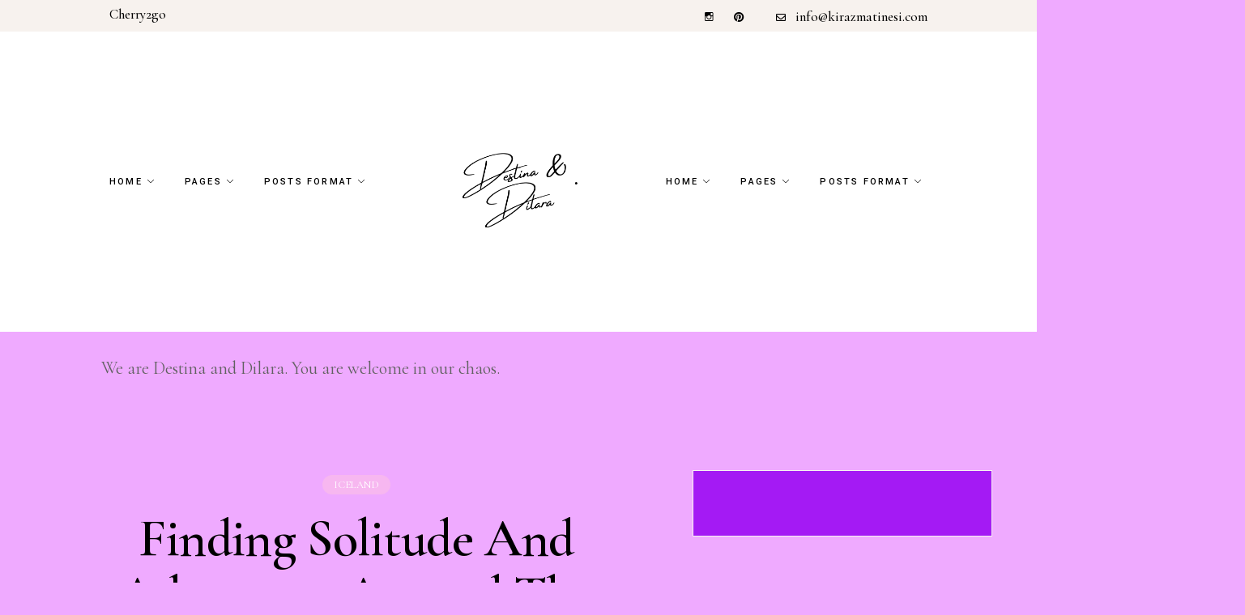

--- FILE ---
content_type: text/html; charset=UTF-8
request_url: https://kirazmatinesi.com/finding-solitude-and-adventure-around-the-world/
body_size: 33101
content:
<!DOCTYPE html>
<html lang="en-US">
<head>
    <meta charset="UTF-8">
    <meta name="viewport" content="width=device-width, initial-scale=1, maximum-scale=5">
    <meta name="description" content="Personal Blog Theme">
    <link rel="profile" href="//gmpg.org/xfn/11">
    <title>Finding Solitude And Adventure Around The World &#8211; Cherry2go</title>
<meta name='robots' content='max-image-preview:large' />
<link rel='dns-prefetch' href='//fonts.googleapis.com' />
<link rel="alternate" type="application/rss+xml" title="Cherry2go &raquo; Feed" href="https://kirazmatinesi.com/feed/" />
<link rel="alternate" type="application/rss+xml" title="Cherry2go &raquo; Comments Feed" href="https://kirazmatinesi.com/comments/feed/" />
<link rel="alternate" type="application/rss+xml" title="Cherry2go &raquo; Finding Solitude And Adventure Around The World Comments Feed" href="https://kirazmatinesi.com/finding-solitude-and-adventure-around-the-world/feed/" />
<link rel="alternate" title="oEmbed (JSON)" type="application/json+oembed" href="https://kirazmatinesi.com/wp-json/oembed/1.0/embed?url=https%3A%2F%2Fkirazmatinesi.com%2Ffinding-solitude-and-adventure-around-the-world%2F" />
<link rel="alternate" title="oEmbed (XML)" type="text/xml+oembed" href="https://kirazmatinesi.com/wp-json/oembed/1.0/embed?url=https%3A%2F%2Fkirazmatinesi.com%2Ffinding-solitude-and-adventure-around-the-world%2F&#038;format=xml" />
<style id='wp-img-auto-sizes-contain-inline-css' type='text/css'>
img:is([sizes=auto i],[sizes^="auto," i]){contain-intrinsic-size:3000px 1500px}
/*# sourceURL=wp-img-auto-sizes-contain-inline-css */
</style>
<style id='wp-emoji-styles-inline-css' type='text/css'>

	img.wp-smiley, img.emoji {
		display: inline !important;
		border: none !important;
		box-shadow: none !important;
		height: 1em !important;
		width: 1em !important;
		margin: 0 0.07em !important;
		vertical-align: -0.1em !important;
		background: none !important;
		padding: 0 !important;
	}
/*# sourceURL=wp-emoji-styles-inline-css */
</style>
<style id='classic-theme-styles-inline-css' type='text/css'>
/*! This file is auto-generated */
.wp-block-button__link{color:#fff;background-color:#32373c;border-radius:9999px;box-shadow:none;text-decoration:none;padding:calc(.667em + 2px) calc(1.333em + 2px);font-size:1.125em}.wp-block-file__button{background:#32373c;color:#fff;text-decoration:none}
/*# sourceURL=/wp-includes/css/classic-themes.min.css */
</style>
<link rel='stylesheet' id='pxl-main-css-css' href='https://kirazmatinesi.com/wp-content/plugins/bravis-addons/assets/css/main.css?ver=1.0.0' type='text/css' media='all' />
<link rel='stylesheet' id='font-awesome-pro-css' href='https://kirazmatinesi.com/wp-content/plugins/bravis-addons/assets/libs/font-awesome-pro/css/all.min.css?ver=5.15.4-pro' type='text/css' media='all' />
<link rel='stylesheet' id='contact-form-7-css' href='https://kirazmatinesi.com/wp-content/plugins/contact-form-7/includes/css/styles.css?ver=5.9.6' type='text/css' media='all' />
<link rel='stylesheet' id='woocommerce-layout-css' href='https://kirazmatinesi.com/wp-content/plugins/woocommerce/assets/css/woocommerce-layout.css?ver=9.3.5' type='text/css' media='all' />
<link rel='stylesheet' id='woocommerce-smallscreen-css' href='https://kirazmatinesi.com/wp-content/plugins/woocommerce/assets/css/woocommerce-smallscreen.css?ver=9.3.5' type='text/css' media='only screen and (max-width: 768px)' />
<link rel='stylesheet' id='woocommerce-general-css' href='https://kirazmatinesi.com/wp-content/plugins/woocommerce/assets/css/woocommerce.css?ver=9.3.5' type='text/css' media='all' />
<style id='woocommerce-inline-inline-css' type='text/css'>
.woocommerce form .form-row .required { visibility: visible; }
/*# sourceURL=woocommerce-inline-inline-css */
</style>
<link rel='stylesheet' id='elementor-icons-css' href='https://kirazmatinesi.com/wp-content/plugins/elementor/assets/lib/eicons/css/elementor-icons.min.css?ver=5.31.0' type='text/css' media='all' />
<link rel='stylesheet' id='elementor-frontend-css' href='https://kirazmatinesi.com/wp-content/uploads/elementor/css/custom-frontend.min.css?ver=1729994859' type='text/css' media='all' />
<style id='elementor-frontend-inline-css' type='text/css'>
.elementor-kit-7{--e-global-color-primary:#E9C2E5;--e-global-color-secondary:#F59BEC;--e-global-color-text:#A32CB1;--e-global-color-accent:#F7E6F5;--e-global-typography-primary-font-family:"Delius Swash Caps";--e-global-typography-primary-font-weight:600;--e-global-typography-secondary-font-family:"Roboto Slab";--e-global-typography-secondary-font-weight:400;--e-global-typography-text-font-family:"Roboto";--e-global-typography-text-font-weight:400;--e-global-typography-accent-font-family:"Roboto";--e-global-typography-accent-font-weight:500;}.elementor-kit-7 img{opacity:0.35;}.elementor-section.elementor-section-boxed > .elementor-container{max-width:1030px;}.e-con{--container-max-width:1030px;}{}h1.entry-title{display:var(--page-title-display);}@media(max-width:991px){.elementor-section.elementor-section-boxed > .elementor-container{max-width:1024px;}.e-con{--container-max-width:1024px;}}@media(max-width:575px){.elementor-section.elementor-section-boxed > .elementor-container{max-width:767px;}.e-con{--container-max-width:767px;}}
.elementor-widget-heading .elementor-heading-title{color:var( --e-global-color-primary );font-family:var( --e-global-typography-primary-font-family ), Sans-serif;font-weight:var( --e-global-typography-primary-font-weight );}.elementor-widget-image .widget-image-caption{color:var( --e-global-color-text );font-family:var( --e-global-typography-text-font-family ), Sans-serif;font-weight:var( --e-global-typography-text-font-weight );}.elementor-widget-text-editor{color:var( --e-global-color-text );font-family:var( --e-global-typography-text-font-family ), Sans-serif;font-weight:var( --e-global-typography-text-font-weight );}.elementor-widget-text-editor.elementor-drop-cap-view-stacked .elementor-drop-cap{background-color:var( --e-global-color-primary );}.elementor-widget-text-editor.elementor-drop-cap-view-framed .elementor-drop-cap, .elementor-widget-text-editor.elementor-drop-cap-view-default .elementor-drop-cap{color:var( --e-global-color-primary );border-color:var( --e-global-color-primary );}.elementor-widget-button .elementor-button{font-family:var( --e-global-typography-accent-font-family ), Sans-serif;font-weight:var( --e-global-typography-accent-font-weight );background-color:var( --e-global-color-accent );}.elementor-widget-divider{--divider-color:var( --e-global-color-secondary );}.elementor-widget-divider .elementor-divider__text{color:var( --e-global-color-secondary );font-family:var( --e-global-typography-secondary-font-family ), Sans-serif;font-weight:var( --e-global-typography-secondary-font-weight );}.elementor-widget-divider.elementor-view-stacked .elementor-icon{background-color:var( --e-global-color-secondary );}.elementor-widget-divider.elementor-view-framed .elementor-icon, .elementor-widget-divider.elementor-view-default .elementor-icon{color:var( --e-global-color-secondary );border-color:var( --e-global-color-secondary );}.elementor-widget-divider.elementor-view-framed .elementor-icon, .elementor-widget-divider.elementor-view-default .elementor-icon svg{fill:var( --e-global-color-secondary );}.elementor-widget-image-box .elementor-image-box-title{color:var( --e-global-color-primary );font-family:var( --e-global-typography-primary-font-family ), Sans-serif;font-weight:var( --e-global-typography-primary-font-weight );}.elementor-widget-image-box .elementor-image-box-description{color:var( --e-global-color-text );font-family:var( --e-global-typography-text-font-family ), Sans-serif;font-weight:var( --e-global-typography-text-font-weight );}.elementor-widget-icon.elementor-view-stacked .elementor-icon{background-color:var( --e-global-color-primary );}.elementor-widget-icon.elementor-view-framed .elementor-icon, .elementor-widget-icon.elementor-view-default .elementor-icon{color:var( --e-global-color-primary );border-color:var( --e-global-color-primary );}.elementor-widget-icon.elementor-view-framed .elementor-icon, .elementor-widget-icon.elementor-view-default .elementor-icon svg{fill:var( --e-global-color-primary );}.elementor-widget-icon-box.elementor-view-stacked .elementor-icon{background-color:var( --e-global-color-primary );}.elementor-widget-icon-box.elementor-view-framed .elementor-icon, .elementor-widget-icon-box.elementor-view-default .elementor-icon{fill:var( --e-global-color-primary );color:var( --e-global-color-primary );border-color:var( --e-global-color-primary );}.elementor-widget-icon-box .elementor-icon-box-title{color:var( --e-global-color-primary );}.elementor-widget-icon-box .elementor-icon-box-title, .elementor-widget-icon-box .elementor-icon-box-title a{font-family:var( --e-global-typography-primary-font-family ), Sans-serif;font-weight:var( --e-global-typography-primary-font-weight );}.elementor-widget-icon-box .elementor-icon-box-description{color:var( --e-global-color-text );font-family:var( --e-global-typography-text-font-family ), Sans-serif;font-weight:var( --e-global-typography-text-font-weight );}.elementor-widget-star-rating .elementor-star-rating__title{color:var( --e-global-color-text );font-family:var( --e-global-typography-text-font-family ), Sans-serif;font-weight:var( --e-global-typography-text-font-weight );}.elementor-widget-image-gallery .gallery-item .gallery-caption{font-family:var( --e-global-typography-accent-font-family ), Sans-serif;font-weight:var( --e-global-typography-accent-font-weight );}.elementor-widget-icon-list .elementor-icon-list-item:not(:last-child):after{border-color:var( --e-global-color-text );}.elementor-widget-icon-list .elementor-icon-list-icon i{color:var( --e-global-color-primary );}.elementor-widget-icon-list .elementor-icon-list-icon svg{fill:var( --e-global-color-primary );}.elementor-widget-icon-list .elementor-icon-list-item > .elementor-icon-list-text, .elementor-widget-icon-list .elementor-icon-list-item > a{font-family:var( --e-global-typography-text-font-family ), Sans-serif;font-weight:var( --e-global-typography-text-font-weight );}.elementor-widget-icon-list .elementor-icon-list-text{color:var( --e-global-color-secondary );}.elementor-widget-counter .elementor-counter-number-wrapper{color:var( --e-global-color-primary );font-family:var( --e-global-typography-primary-font-family ), Sans-serif;font-weight:var( --e-global-typography-primary-font-weight );}.elementor-widget-counter .elementor-counter-title{color:var( --e-global-color-secondary );font-family:var( --e-global-typography-secondary-font-family ), Sans-serif;font-weight:var( --e-global-typography-secondary-font-weight );}.elementor-widget-progress .elementor-progress-wrapper .elementor-progress-bar{background-color:var( --e-global-color-primary );}.elementor-widget-progress .elementor-title{color:var( --e-global-color-primary );font-family:var( --e-global-typography-text-font-family ), Sans-serif;font-weight:var( --e-global-typography-text-font-weight );}.elementor-widget-testimonial .elementor-testimonial-content{color:var( --e-global-color-text );font-family:var( --e-global-typography-text-font-family ), Sans-serif;font-weight:var( --e-global-typography-text-font-weight );}.elementor-widget-testimonial .elementor-testimonial-name{color:var( --e-global-color-primary );font-family:var( --e-global-typography-primary-font-family ), Sans-serif;font-weight:var( --e-global-typography-primary-font-weight );}.elementor-widget-testimonial .elementor-testimonial-job{color:var( --e-global-color-secondary );font-family:var( --e-global-typography-secondary-font-family ), Sans-serif;font-weight:var( --e-global-typography-secondary-font-weight );}.elementor-widget-tabs .elementor-tab-title, .elementor-widget-tabs .elementor-tab-title a{color:var( --e-global-color-primary );}.elementor-widget-tabs .elementor-tab-title.elementor-active,
					 .elementor-widget-tabs .elementor-tab-title.elementor-active a{color:var( --e-global-color-accent );}.elementor-widget-tabs .elementor-tab-title{font-family:var( --e-global-typography-primary-font-family ), Sans-serif;font-weight:var( --e-global-typography-primary-font-weight );}.elementor-widget-tabs .elementor-tab-content{color:var( --e-global-color-text );font-family:var( --e-global-typography-text-font-family ), Sans-serif;font-weight:var( --e-global-typography-text-font-weight );}.elementor-widget-accordion .elementor-accordion-icon, .elementor-widget-accordion .elementor-accordion-title{color:var( --e-global-color-primary );}.elementor-widget-accordion .elementor-accordion-icon svg{fill:var( --e-global-color-primary );}.elementor-widget-accordion .elementor-active .elementor-accordion-icon, .elementor-widget-accordion .elementor-active .elementor-accordion-title{color:var( --e-global-color-accent );}.elementor-widget-accordion .elementor-active .elementor-accordion-icon svg{fill:var( --e-global-color-accent );}.elementor-widget-accordion .elementor-accordion-title{font-family:var( --e-global-typography-primary-font-family ), Sans-serif;font-weight:var( --e-global-typography-primary-font-weight );}.elementor-widget-accordion .elementor-tab-content{color:var( --e-global-color-text );font-family:var( --e-global-typography-text-font-family ), Sans-serif;font-weight:var( --e-global-typography-text-font-weight );}.elementor-widget-toggle .elementor-toggle-title, .elementor-widget-toggle .elementor-toggle-icon{color:var( --e-global-color-primary );}.elementor-widget-toggle .elementor-toggle-icon svg{fill:var( --e-global-color-primary );}.elementor-widget-toggle .elementor-tab-title.elementor-active a, .elementor-widget-toggle .elementor-tab-title.elementor-active .elementor-toggle-icon{color:var( --e-global-color-accent );}.elementor-widget-toggle .elementor-toggle-title{font-family:var( --e-global-typography-primary-font-family ), Sans-serif;font-weight:var( --e-global-typography-primary-font-weight );}.elementor-widget-toggle .elementor-tab-content{color:var( --e-global-color-text );font-family:var( --e-global-typography-text-font-family ), Sans-serif;font-weight:var( --e-global-typography-text-font-weight );}.elementor-widget-alert .elementor-alert-title{font-family:var( --e-global-typography-primary-font-family ), Sans-serif;font-weight:var( --e-global-typography-primary-font-weight );}.elementor-widget-alert .elementor-alert-description{font-family:var( --e-global-typography-text-font-family ), Sans-serif;font-weight:var( --e-global-typography-text-font-weight );}.elementor-widget-text-path{font-family:var( --e-global-typography-text-font-family ), Sans-serif;font-weight:var( --e-global-typography-text-font-weight );}
.elementor-5955 .elementor-element.elementor-element-e3184af > .elementor-element-populated{padding:0px 0px 0px 0px;}.elementor-5955 .elementor-element.elementor-element-ea28fd2 > .elementor-widget-container{margin:-10px 0px 0px 0px;}.elementor-5955 .elementor-element.elementor-element-30f51fd5 > .elementor-widget-container{padding:18px 0px 57px 0px;}.elementor-5955 .elementor-element.elementor-element-44e550b7:not(.elementor-motion-effects-element-type-background), .elementor-5955 .elementor-element.elementor-element-44e550b7 > .elementor-motion-effects-container > .elementor-motion-effects-layer{background-image:url("https://kirazmatinesi.com/wp-content/uploads/2023/10/single-post-travel-03.jpg");background-position:center center;background-repeat:no-repeat;background-size:cover;}.elementor-5955 .elementor-element.elementor-element-44e550b7{transition:background 0.3s, border 0.3s, border-radius 0.3s, box-shadow 0.3s;padding:80px 80px 80px 80px;}.elementor-5955 .elementor-element.elementor-element-44e550b7 > .elementor-background-overlay{transition:background 0.3s, border-radius 0.3s, opacity 0.3s;}.elementor-5955 .elementor-element.elementor-element-71a21b9c{background-color:#1B1B1B;}.dark-mode .elementor-5955 .elementor-element.elementor-element-71a21b9c{background-color:#FFFFFF;}.elementor-5955 .elementor-element.elementor-element-71a21b9c > .elementor-element-populated{padding:35px 40px 52px 40px;}.elementor-5955 .elementor-element.elementor-element-1c08b712 .pxl-list .pxl-item--title{color:#FFFFFF;font-size:32px;text-align:center;}.dark-mode .elementor-5955 .elementor-element.elementor-element-1c08b712 .pxl-list .pxl-item--title{color:#000000;}.elementor-5955 .elementor-element.elementor-element-1c08b712 .pxl-list .pxl-list--content{color:#FFFFFF;}.elementor-5955 .elementor-element.elementor-element-1c08b712 .pxl-list.style2 .pxl-list--content:before{background-color:#FFFFFF;}.dark-mode .elementor-5955 .elementor-element.elementor-element-1c08b712 .pxl-list .pxl-list--content{color:#000000;}.dark-mode .elementor-5955 .elementor-element.elementor-element-1c08b712 .pxl-list.style2 .pxl-list--content:before{background-color:#000000;}.elementor-5955 .elementor-element.elementor-element-46138357 > .elementor-widget-container{padding:54px 0px 33px 0px;}.elementor-5955 .elementor-element.elementor-element-4652c29e .pxl-heading .pxl-item--title{font-size:24px;margin:0px 0px 0px 0px;mix-blend-mode:normal;}.elementor-5955 .elementor-element.elementor-element-4652c29e > .elementor-widget-container{padding:0px 0px 21px 0px;}.elementor-5955 .elementor-element.elementor-element-68c56ec1 > .elementor-widget-container{padding:0px 0px 50px 0px;}.elementor-5955 .elementor-element.elementor-element-50db3f83 > .elementor-element-populated{padding:0px 15px 0px 10px;}.elementor-5955 .elementor-element.elementor-element-13d73c66 > .elementor-element-populated{padding:0px 10px 0px 15px;}.elementor-5955 .elementor-element.elementor-element-30205db6 > .elementor-widget-container{padding:45px 0px 35px 0px;}.elementor-5955 .elementor-element.elementor-element-26b0f10d .pxl-image-single{text-align:center;}.elementor-5955 .elementor-element.elementor-element-26b0f10d > .elementor-widget-container{padding:0px 0px 63px 0px;}.elementor-5955 .elementor-element.elementor-element-34265dd6 .pxl-heading .pxl-item--title{font-size:24px;margin:0px 0px 0px 0px;mix-blend-mode:normal;}.elementor-5955 .elementor-element.elementor-element-34265dd6 > .elementor-widget-container{padding:0px 0px 21px 0px;}.elementor-5955 .elementor-element.elementor-element-71e11d9a > .elementor-widget-container{padding:0px 0px 40px 0px;}.elementor-5955 .elementor-element.elementor-element-aa071e7 > .elementor-widget-container{padding:45px 0px 48px 0px;}.elementor-5955 .elementor-element.elementor-element-4d2856c4 .pxl-heading .pxl-item--title{font-size:24px;margin:0px 0px 0px 0px;mix-blend-mode:normal;}.elementor-5955 .elementor-element.elementor-element-4d2856c4 > .elementor-widget-container{padding:0px 0px 21px 0px;}.elementor-5955 .elementor-element.elementor-element-6a8389ec > .elementor-widget-container{padding:0px 0px 34px 0px;}.elementor-5955 .elementor-element.elementor-element-1ca00d90 > .elementor-widget-container{padding:0px 0px 34px 0px;}.elementor-5955 .elementor-element.elementor-element-18b40755 > .elementor-widget-container{padding:0px 0px 21px 0px;}.elementor-5955 .elementor-element.elementor-element-4a7f93eb > .elementor-widget-container{padding:0px 0px 48px 0px;}.elementor-5955 .elementor-element.elementor-element-54c0bbce .pxl-heading .pxl-item--title{font-size:24px;margin:0px 0px 0px 0px;mix-blend-mode:normal;}.elementor-5955 .elementor-element.elementor-element-54c0bbce > .elementor-widget-container{padding:0px 0px 21px 0px;}.elementor-5955 .elementor-element.elementor-element-3ac71677 > .elementor-widget-container{padding:0px 0px 34px 0px;}@media(max-width:991px){.elementor-5955 .elementor-element.elementor-element-1c08b712 .pxl-list .pxl-item--title{font-size:30px;}}@media(max-width:767px){.elementor-5955 .elementor-element.elementor-element-44e550b7{padding:80px 50px 80px 50px;}}@media(max-width:575px){.elementor-5955 .elementor-element.elementor-element-44e550b7{padding:80px 20px 80px 20px;}.elementor-5955 .elementor-element.elementor-element-71a21b9c > .elementor-element-populated{padding:35px 30px 52px 30px;}.elementor-5955 .elementor-element.elementor-element-1c08b712 .pxl-list .pxl-item--title{font-size:25px;}.elementor-5955 .elementor-element.elementor-element-4652c29e .pxl-heading .pxl-item--title{font-size:22px;}.elementor-5955 .elementor-element.elementor-element-50db3f83 > .elementor-element-populated{padding:0px 10px 0px 10px;}.elementor-5955 .elementor-element.elementor-element-13d73c66 > .elementor-element-populated{padding:30px 10px 0px 10px;}.elementor-5955 .elementor-element.elementor-element-34265dd6 .pxl-heading .pxl-item--title{font-size:22px;}.elementor-5955 .elementor-element.elementor-element-4d2856c4 .pxl-heading .pxl-item--title{font-size:22px;}.elementor-5955 .elementor-element.elementor-element-54c0bbce .pxl-heading .pxl-item--title{font-size:22px;}}
.elementor-5406 .elementor-element.elementor-element-23019c2{background-color:#F7F2EE;}.dark-mode .elementor-5406 .elementor-element.elementor-element-23019c2{background-color:#141414;}.elementor-5406 .elementor-element.elementor-element-4014548 > .elementor-element-populated{padding:4px 10px 4px 10px;}.elementor-5406 .elementor-element.elementor-element-707e6e2 .pxl-heading .pxl-item--title{color:#000000;font-size:17px;font-weight:500;line-height:1.70588em;margin:0px 0px 0px 0px;mix-blend-mode:normal;}.dark-mode .elementor-5406 .elementor-element.elementor-element-707e6e2 .pxl-heading .pxl-item--title{color:#FFFFFF;}.elementor-5406 .elementor-element.elementor-element-e9d753b.elementor-column > .elementor-widget-wrap{justify-content:flex-end;}.elementor-5406 .elementor-element.elementor-element-e9d753b > .elementor-element-populated{padding:4px 10px 4px 10px;}.elementor-5406 .elementor-element.elementor-element-9890c9b .pxl-icon .item--icon{font-size:14px;}.elementor-5406 .elementor-element.elementor-element-9890c9b > .elementor-widget-container{padding:0px 40px 0px 0px;}.elementor-5406 .elementor-element.elementor-element-9890c9b{width:auto;max-width:auto;}.elementor-5406 .elementor-element.elementor-element-625323f .pxl-contact-info .pxl-item--icon i{color:#000000;}.dark-mode .elementor-5406 .elementor-element.elementor-element-625323f .pxl-contact-info .pxl-item--icon i{color:#FFFFFF;}.elementor-5406 .elementor-element.elementor-element-625323f .pxl-contact-info .pxl-item--title{color:#000000;font-style:normal;}.elementor-5406 .elementor-element.elementor-element-625323f .pxl-contact-info .pxl-item--title a:hover{-webkit-text-decoration:1px underline #000000;text-decoration:1px underline #000000;}.dark-mode .elementor-5406 .elementor-element.elementor-element-625323f .pxl-contact-info .pxl-item--title{color:#FFFFFF;}.dark-mode .elementor-5406 .elementor-element.elementor-element-625323f .pxl-contact-info .pxl-item--title a:hover{-webkit-text-decoration:1px underline #FFFFFF;text-decoration:1px underline #FFFFFF;}.elementor-5406 .elementor-element.elementor-element-625323f{width:auto;max-width:auto;}.elementor-5406 .elementor-element.elementor-element-3d1bce7 > .elementor-container > .elementor-column > .elementor-widget-wrap{align-content:center;align-items:center;}.elementor-5406 .elementor-element.elementor-element-3d1bce7{background-color:#FFFFFF;padding:43px 0px 43px 0px;}.dark-mode .elementor-5406 .elementor-element.elementor-element-3d1bce7{background-color:#000000;}.elementor-5406 .elementor-element.elementor-element-b93cb48 .pxl-nav-menu .pxl-menu-primary{justify-content:end;}.elementor-5406 .elementor-element.elementor-element-b93cb48 .pxl-nav-menu .pxl-menu-primary > li > a{font-weight:500;}.elementor-5406 .elementor-element.elementor-element-6bfa4f5 .pxl-logo{text-align:center;}.elementor-5406 .elementor-element.elementor-element-6bfa4f5 .pxl-logo img{max-height:265px;}.elementor-5406 .elementor-element.elementor-element-6bfa4f5.elementor-element{--flex-grow:0;--flex-shrink:0;}.elementor-5406 .elementor-element.elementor-element-e826947 .pxl-nav-menu .pxl-menu-primary{justify-content:end;}.elementor-5406 .elementor-element.elementor-element-e826947 .pxl-nav-menu .pxl-menu-primary > li > a{font-weight:500;}.elementor-5406 .elementor-element.elementor-element-7934f97{--display:flex;--background-transition:0.3s;}.elementor-5406 .elementor-element.elementor-element-cdc211c .pxl-swiper-container{margin-top:-0px;margin-right:-0px;margin-bottom:-0px;margin-left:-0px;}.elementor-5406 .elementor-element.elementor-element-cdc211c .pxl-swiper-container .pxl-swiper-slide{padding:0px 0px 0px 0px;}.elementor-5406 .elementor-element.elementor-element-863d2ce{--display:flex;--background-transition:0.3s;}@media(max-width:1199px){.elementor-5406 .elementor-element.elementor-element-6bfa4f5{width:var( --container-widget-width, 342.328px );max-width:342.328px;--container-widget-width:342.328px;--container-widget-flex-grow:0;}}
.elementor-5408 .elementor-element.elementor-element-59d8adc{overflow:hidden;margin-top:0px;margin-bottom:-1px;}.elementor-5408 .elementor-element.elementor-element-f441cd3 > .elementor-element-populated{padding:0px 0px 0px 0px;}.elementor-5408 .elementor-element.elementor-element-6361eb9 .pxl-swiper-container{margin-top:-0px;margin-right:-0px;margin-bottom:-0px;margin-left:-0px;}.elementor-5408 .elementor-element.elementor-element-6361eb9 .pxl-swiper-container .pxl-swiper-slide{padding:0px 0px 0px 0px;}.elementor-5408 .elementor-element.elementor-element-a5da438{overflow:hidden;transition:background 0.3s, border 0.3s, border-radius 0.3s, box-shadow 0.3s;padding:38px 0px 70px 0px;}.elementor-5408 .elementor-element.elementor-element-a5da438:not(.elementor-motion-effects-element-type-background), .elementor-5408 .elementor-element.elementor-element-a5da438 > .elementor-motion-effects-container > .elementor-motion-effects-layer{background-color:#000000;}.elementor-5408 .elementor-element.elementor-element-a5da438 > .elementor-background-overlay{transition:background 0.3s, border-radius 0.3s, opacity 0.3s;}.elementor-5408 .elementor-element.elementor-element-80b204d > .elementor-container > .elementor-column > .elementor-widget-wrap{align-content:center;align-items:center;}.elementor-5408 .elementor-element.elementor-element-109281b > .elementor-element-populated{margin:30px 0px 0px 0px;--e-column-margin-right:0px;--e-column-margin-left:0px;}.elementor-5408 .elementor-element.elementor-element-b0fa124 .pxl-heading .pxl-item--title{color:#FFFFFF;font-size:24px;font-weight:500;line-height:1.16em;letter-spacing:0.24px;margin:0px 0px 0px 0px;mix-blend-mode:normal;}.dark-mode .elementor-5408 .elementor-element.elementor-element-b0fa124 .pxl-heading .pxl-item--title{color:#FFFFFF;}.elementor-5408 .elementor-element.elementor-element-b0fa124 > .elementor-widget-container{padding:0px 0px 16px 0px;}.elementor-5408 .elementor-element.elementor-element-bdbc903 .pxl-link a{font-size:12px;line-height:1.6591666666667em;letter-spacing:4px;}.elementor-5408 .elementor-element.elementor-element-bdbc903 .pxl-link li + li{margin-top:-3px;}.elementor-5408 .elementor-element.elementor-element-c5d2279.elementor-column > .elementor-widget-wrap{justify-content:center;}.elementor-5408 .elementor-element.elementor-element-c5d2279{overflow:hidden;}.elementor-5408 .elementor-element.elementor-element-1b32d4c .pxl-logo{text-align:center;}.elementor-5408 .elementor-element.elementor-element-1b32d4c .pxl-logo img{max-height:69px;}.elementor-5408 .elementor-element.elementor-element-a6e1b2f .pxl-text-editor{text-align:center;}.elementor-5408 .elementor-element.elementor-element-a6e1b2f .pxl-text-editor .pxl-item--inner{max-width:70%;color:#FFFFFF;font-size:19px;line-height:1.48em;}.dark-mode .elementor-5408 .elementor-element.elementor-element-a6e1b2f .pxl-text-editor .pxl-item--inner{color:#FFFFFF;}.elementor-5408 .elementor-element.elementor-element-a6e1b2f > .elementor-widget-container{padding:17px 0px 25px 0px;}.elementor-5408 .elementor-element.elementor-element-e7ce42b .pxl-contact-form{max-width:400px;}.elementor-5408 .elementor-element.elementor-element-e7ce42b .pxl-contact-form .wp-row-ctf7 .input-filled input::-webkit-input-placeholder{color:#FFFFFF;}.elementor-5408 .elementor-element.elementor-element-e7ce42b .pxl-contact-form .wp-row-ctf7 .input-filled input::-moz-placeholder{color:#FFFFFF;}.elementor-5408 .elementor-element.elementor-element-e7ce42b .pxl-contact-form .wp-row-ctf7 .input-filled input:-ms-input-placeholder{color:#FFFFFF;}.elementor-5408 .elementor-element.elementor-element-e7ce42b .pxl-contact-form .wp-row-ctf7 .input-filled input:-moz-placeholder{color:#FFFFFF;}.elementor-5408 .elementor-element.elementor-element-e7ce42b .pxl-contact-form .wp-row-ctf7 .input-filled input::placeholder{color:#FFFFFF;}.elementor-5408 .elementor-element.elementor-element-e7ce42b .pxl-contact-form .wp-row-ctf7 .input-filled textarea::-webkit-input-placeholder{color:#FFFFFF;}.elementor-5408 .elementor-element.elementor-element-e7ce42b .pxl-contact-form .wp-row-ctf7 .input-filled textarea::-moz-placeholder{color:#FFFFFF;}.elementor-5408 .elementor-element.elementor-element-e7ce42b .pxl-contact-form .wp-row-ctf7 .input-filled textarea:-ms-input-placeholder{color:#FFFFFF;}.elementor-5408 .elementor-element.elementor-element-e7ce42b .pxl-contact-form .wp-row-ctf7 .input-filled textarea:-moz-placeholder{color:#FFFFFF;}.elementor-5408 .elementor-element.elementor-element-e7ce42b .pxl-contact-form .wp-row-ctf7 .input-filled textarea::placeholder{color:#FFFFFF;}.dark-mode .elementor-5408 .elementor-element.elementor-element-e7ce42b .pxl-contact-form .wp-row-ctf7 .input-filled input::-webkit-input-placeholder{color:#FFFFFF;}.dark-mode .elementor-5408 .elementor-element.elementor-element-e7ce42b .pxl-contact-form .wp-row-ctf7 .input-filled input::-moz-placeholder{color:#FFFFFF;}.dark-mode .elementor-5408 .elementor-element.elementor-element-e7ce42b .pxl-contact-form .wp-row-ctf7 .input-filled input:-ms-input-placeholder{color:#FFFFFF;}.dark-mode .elementor-5408 .elementor-element.elementor-element-e7ce42b .pxl-contact-form .wp-row-ctf7 .input-filled input:-moz-placeholder{color:#FFFFFF;}.dark-mode .elementor-5408 .elementor-element.elementor-element-e7ce42b .pxl-contact-form .wp-row-ctf7 .input-filled input::placeholder{color:#FFFFFF;}.dark-mode .elementor-5408 .elementor-element.elementor-element-e7ce42b .pxl-contact-form .wp-row-ctf7 .input-filled textarea::-webkit-input-placeholder{color:#FFFFFF;}.dark-mode .elementor-5408 .elementor-element.elementor-element-e7ce42b .pxl-contact-form .wp-row-ctf7 .input-filled textarea::-moz-placeholder{color:#FFFFFF;}.dark-mode .elementor-5408 .elementor-element.elementor-element-e7ce42b .pxl-contact-form .wp-row-ctf7 .input-filled textarea:-ms-input-placeholder{color:#FFFFFF;}.dark-mode .elementor-5408 .elementor-element.elementor-element-e7ce42b .pxl-contact-form .wp-row-ctf7 .input-filled textarea:-moz-placeholder{color:#FFFFFF;}.dark-mode .elementor-5408 .elementor-element.elementor-element-e7ce42b .pxl-contact-form .wp-row-ctf7 .input-filled textarea::placeholder{color:#FFFFFF;}.elementor-5408 .elementor-element.elementor-element-e7ce42b .pxl-contact-form .wp-row-ctf7 .input-filled input, .elementor-5408 .elementor-element.elementor-element-e7ce42b .pxl-contact-form .wp-row-ctf7 .input-filled textarea{color:#FFFFFF;}.dark-mode .elementor-5408 .elementor-element.elementor-element-e7ce42b .pxl-contact-form .wp-row-ctf7 .input-filled input, .dark-mode .elementor-5408 .elementor-element.elementor-element-e7ce42b .pxl-contact-form .wp-row-ctf7 .input-filled textarea{color:#FFFFFF;}.elementor-5408 .elementor-element.elementor-element-e7ce42b .pxl-contact-form .wp-row-ctf7 .input-filled input:focus, .elementor-5408 .elementor-element.elementor-element-e7ce42b .pxl-contact-form .wp-row-ctf7 .input-filled textarea:focus{border-color:#9BA685;}.dark-mode .elementor-5408 .elementor-element.elementor-element-e7ce42b .pxl-contact-form .wp-row-ctf7 .input-filled input:focus, .dark-mode .elementor-5408 .elementor-element.elementor-element-e7ce42b .pxl-contact-form .wp-row-ctf7 .input-filled textarea:focus{border-color:#9BA685;}.elementor-5408 .elementor-element.elementor-element-e7ce42b{width:initial;max-width:initial;}.elementor-5408 .elementor-element.elementor-element-12cef6a.elementor-column > .elementor-widget-wrap{justify-content:flex-end;}.elementor-5408 .elementor-element.elementor-element-12cef6a > .elementor-element-populated{margin:30px 0px 0px 0px;--e-column-margin-right:0px;--e-column-margin-left:0px;}.elementor-5408 .elementor-element.elementor-element-36c1a98 .pxl-heading{text-align:right;}.elementor-5408 .elementor-element.elementor-element-36c1a98 .pxl-heading .pxl-item--title{color:#FFFFFF;font-size:24px;font-weight:500;line-height:1.16em;letter-spacing:0.24px;margin:0px 0px 0px 0px;mix-blend-mode:normal;}.dark-mode .elementor-5408 .elementor-element.elementor-element-36c1a98 .pxl-heading .pxl-item--title{color:#FFFFFF;}.elementor-5408 .elementor-element.elementor-element-36c1a98 > .elementor-widget-container{padding:0px 0px 16px 0px;}.elementor-5408 .elementor-element.elementor-element-cd3433d .pxl-link{text-align:right;}.elementor-5408 .elementor-element.elementor-element-cd3433d .pxl-link a{font-size:12px;line-height:1.6591666666667em;letter-spacing:4px;}.elementor-5408 .elementor-element.elementor-element-cd3433d .pxl-link li + li{margin-top:-3px;}.elementor-5408 .elementor-element.elementor-element-e66ac2b:not(.elementor-motion-effects-element-type-background), .elementor-5408 .elementor-element.elementor-element-e66ac2b > .elementor-motion-effects-container > .elementor-motion-effects-layer{background-color:#1B1B1B;}.elementor-5408 .elementor-element.elementor-element-e66ac2b{border-style:solid;border-width:1px 0px 0px 0px;border-color:#E9D9CE33;transition:background 0.3s, border 0.3s, border-radius 0.3s, box-shadow 0.3s;}.elementor-5408 .elementor-element.elementor-element-e66ac2b > .elementor-background-overlay{transition:background 0.3s, border-radius 0.3s, opacity 0.3s;}.elementor-bc-flex-widget .elementor-5408 .elementor-element.elementor-element-885fd03.elementor-column .elementor-widget-wrap{align-items:center;}.elementor-5408 .elementor-element.elementor-element-885fd03.elementor-column.elementor-element[data-element_type="column"] > .elementor-widget-wrap.elementor-element-populated{align-content:center;align-items:center;}.elementor-5408 .elementor-element.elementor-element-885fd03.elementor-column > .elementor-widget-wrap{justify-content:center;}.elementor-5408 .elementor-element.elementor-element-c916454 .pxl-text-editor .pxl-item--inner{color:#FFFFFF;font-family:"Roboto", Sans-serif;font-size:15px;font-weight:400;line-height:2.6em;}.dark-mode .elementor-5408 .elementor-element.elementor-element-c916454 .pxl-text-editor .pxl-item--inner{color:#FFFFFF;}.elementor-5408 .elementor-element.elementor-element-c916454{width:auto;max-width:auto;}@media(max-width:1199px){.elementor-5408 .elementor-element.elementor-element-488c15d > .elementor-element-populated{padding:10px 15px 10px 15px;}.elementor-5408 .elementor-element.elementor-element-e66ac2b{border-width:1px 0px 0px 0px;}.elementor-bc-flex-widget .elementor-5408 .elementor-element.elementor-element-885fd03.elementor-column .elementor-widget-wrap{align-items:center;}.elementor-5408 .elementor-element.elementor-element-885fd03.elementor-column.elementor-element[data-element_type="column"] > .elementor-widget-wrap.elementor-element-populated{align-content:center;align-items:center;}.elementor-5408 .elementor-element.elementor-element-885fd03.elementor-column > .elementor-widget-wrap{justify-content:center;}.elementor-5408 .elementor-element.elementor-element-885fd03 > .elementor-element-populated{padding:10px 15px 10px 15px;}}@media(max-width:991px){.elementor-5408 .elementor-element.elementor-element-e7ce42b .pxl-contact-form{max-width:300px;}.elementor-5408 .elementor-element.elementor-element-e7ce42b{--container-widget-width:300px;--container-widget-flex-grow:0;width:var( --container-widget-width, 300px );max-width:300px;}}@media(max-width:767px){.elementor-5408 .elementor-element.elementor-element-a5da438{padding:70px 0px 30px 0px;}.elementor-5408 .elementor-element.elementor-element-109281b > .elementor-element-populated{margin:0px 0px 30px 0px;--e-column-margin-right:0px;--e-column-margin-left:0px;}.elementor-5408 .elementor-element.elementor-element-b0fa124 .pxl-heading{text-align:center;}.elementor-5408 .elementor-element.elementor-element-bdbc903 .pxl-link{text-align:center;}.elementor-5408 .elementor-element.elementor-element-a6e1b2f .pxl-text-editor .pxl-item--inner{max-width:50%;}.elementor-5408 .elementor-element.elementor-element-12cef6a.elementor-column > .elementor-widget-wrap{justify-content:center;}.elementor-5408 .elementor-element.elementor-element-36c1a98 .pxl-heading{text-align:center;}.elementor-5408 .elementor-element.elementor-element-cd3433d .pxl-link{text-align:center;}}@media(max-width:575px){.elementor-5408 .elementor-element.elementor-element-b0fa124 .pxl-heading .pxl-item--title{font-size:22px;}.elementor-5408 .elementor-element.elementor-element-1b32d4c .pxl-logo img{max-height:70px;}.elementor-5408 .elementor-element.elementor-element-a6e1b2f .pxl-text-editor .pxl-item--inner{max-width:70%;}.elementor-5408 .elementor-element.elementor-element-e7ce42b{width:auto;max-width:auto;}.elementor-5408 .elementor-element.elementor-element-36c1a98 .pxl-heading .pxl-item--title{font-size:22px;}}@media(min-width:576px){.elementor-5408 .elementor-element.elementor-element-109281b{width:25%;}.elementor-5408 .elementor-element.elementor-element-c5d2279{width:49.332%;}.elementor-5408 .elementor-element.elementor-element-12cef6a{width:25%;}}@media(max-width:767px) and (min-width:576px){.elementor-5408 .elementor-element.elementor-element-109281b{width:100%;}.elementor-5408 .elementor-element.elementor-element-c5d2279{width:100%;}.elementor-5408 .elementor-element.elementor-element-12cef6a{width:100%;}}
/*# sourceURL=elementor-frontend-inline-css */
</style>
<link rel='stylesheet' id='swiper-css' href='https://kirazmatinesi.com/wp-content/plugins/elementor/assets/lib/swiper/v8/css/swiper.min.css?ver=8.4.5' type='text/css' media='all' />
<link rel='stylesheet' id='e-swiper-css' href='https://kirazmatinesi.com/wp-content/plugins/elementor/assets/css/conditionals/e-swiper.min.css?ver=3.24.7' type='text/css' media='all' />
<link rel='stylesheet' id='woo-variation-swatches-css' href='https://kirazmatinesi.com/wp-content/plugins/woo-variation-swatches/assets/css/frontend.min.css?ver=1718710594' type='text/css' media='all' />
<style id='woo-variation-swatches-inline-css' type='text/css'>
:root {
--wvs-tick:url("data:image/svg+xml;utf8,%3Csvg filter='drop-shadow(0px 0px 2px rgb(0 0 0 / .8))' xmlns='http://www.w3.org/2000/svg'  viewBox='0 0 30 30'%3E%3Cpath fill='none' stroke='%23ffffff' stroke-linecap='round' stroke-linejoin='round' stroke-width='4' d='M4 16L11 23 27 7'/%3E%3C/svg%3E");

--wvs-cross:url("data:image/svg+xml;utf8,%3Csvg filter='drop-shadow(0px 0px 5px rgb(255 255 255 / .6))' xmlns='http://www.w3.org/2000/svg' width='72px' height='72px' viewBox='0 0 24 24'%3E%3Cpath fill='none' stroke='%23ff0000' stroke-linecap='round' stroke-width='0.6' d='M5 5L19 19M19 5L5 19'/%3E%3C/svg%3E");
--wvs-single-product-item-width:30px;
--wvs-single-product-item-height:30px;
--wvs-single-product-item-font-size:16px}
/*# sourceURL=woo-variation-swatches-inline-css */
</style>
<link rel='stylesheet' id='hint-css' href='https://kirazmatinesi.com/wp-content/plugins/woo-smart-compare/assets/libs/hint/hint.min.css?ver=6.9' type='text/css' media='all' />
<link rel='stylesheet' id='perfect-scrollbar-css' href='https://kirazmatinesi.com/wp-content/plugins/woo-smart-compare/assets/libs/perfect-scrollbar/css/perfect-scrollbar.min.css?ver=6.9' type='text/css' media='all' />
<link rel='stylesheet' id='perfect-scrollbar-wpc-css' href='https://kirazmatinesi.com/wp-content/plugins/woo-smart-compare/assets/libs/perfect-scrollbar/css/custom-theme.css?ver=6.9' type='text/css' media='all' />
<link rel='stylesheet' id='woosc-frontend-css' href='https://kirazmatinesi.com/wp-content/plugins/woo-smart-compare/assets/css/frontend.css?ver=6.2.6' type='text/css' media='all' />
<link rel='stylesheet' id='slick-css' href='https://kirazmatinesi.com/wp-content/plugins/woo-smart-quick-view/assets/libs/slick/slick.css?ver=6.9' type='text/css' media='all' />
<link rel='stylesheet' id='magnific-popup-css' href='https://kirazmatinesi.com/wp-content/plugins/woo-smart-quick-view/assets/libs/magnific-popup/magnific-popup.css?ver=6.9' type='text/css' media='all' />
<link rel='stylesheet' id='woosq-feather-css' href='https://kirazmatinesi.com/wp-content/plugins/woo-smart-quick-view/assets/libs/feather/feather.css?ver=6.9' type='text/css' media='all' />
<link rel='stylesheet' id='woosq-frontend-css' href='https://kirazmatinesi.com/wp-content/plugins/woo-smart-quick-view/assets/css/frontend.css?ver=4.0.5' type='text/css' media='all' />
<link rel='stylesheet' id='woosw-icons-css' href='https://kirazmatinesi.com/wp-content/plugins/woo-smart-wishlist/assets/css/icons.css?ver=4.8.7' type='text/css' media='all' />
<link rel='stylesheet' id='woosw-frontend-css' href='https://kirazmatinesi.com/wp-content/plugins/woo-smart-wishlist/assets/css/frontend.css?ver=4.8.7' type='text/css' media='all' />
<style id='woosw-frontend-inline-css' type='text/css'>
.woosw-popup .woosw-popup-inner .woosw-popup-content .woosw-popup-content-bot .woosw-notice { background-color: #5fbd74; } .woosw-popup .woosw-popup-inner .woosw-popup-content .woosw-popup-content-bot .woosw-popup-content-bot-inner a:hover { color: #5fbd74; border-color: #5fbd74; } 
/*# sourceURL=woosw-frontend-inline-css */
</style>
<link rel='stylesheet' id='jquery-ui-css' href='https://kirazmatinesi.com/wp-content/themes/hashtag/assets/css/jquery-ui.css?ver=1.0.0' type='text/css' media='all' />
<link rel='stylesheet' id='wow-animate-css' href='https://kirazmatinesi.com/wp-content/themes/hashtag/assets/css/libs/animate.min.css?ver=1.1.0' type='text/css' media='all' />
<link rel='stylesheet' id='custom-scrollbars-css' href='https://kirazmatinesi.com/wp-content/themes/hashtag/assets/css/libs/overlayscrollbars.css?ver=1.1.0' type='text/css' media='all' />
<link rel='stylesheet' id='bootstrap-icons-css' href='https://kirazmatinesi.com/wp-content/themes/hashtag/assets/fonts/bootstrap-icons/css/bootstrap-icons.css?ver=6.9' type='text/css' media='all' />
<link rel='stylesheet' id='ionicons-css' href='https://kirazmatinesi.com/wp-content/themes/hashtag/assets/fonts/ionicons/css/ionicons.css?ver=6.9' type='text/css' media='all' />
<link rel='stylesheet' id='pxl-caseicon-css' href='https://kirazmatinesi.com/wp-content/themes/hashtag/assets/css/caseicon.css?ver=1.0.1' type='text/css' media='all' />
<link rel='stylesheet' id='pxl-grid-css' href='https://kirazmatinesi.com/wp-content/themes/hashtag/assets/css/grid.css?ver=1.0.1' type='text/css' media='all' />
<link rel='stylesheet' id='pxl-style-css' href='https://kirazmatinesi.com/wp-content/themes/hashtag/assets/css/style.css?ver=1.0.1' type='text/css' media='all' />
<style id='pxl-style-inline-css' type='text/css'>
:root{--primary-color: #f7b7f0;--secondary-color: #a41af4;--third-color: #c77af4;--heading-color: #000000;--heading-dark-color: #FFFFFF;--body-color: #616161;--body-dark-color: #919191;--background-color: #efaaff;--background-dark-color: #000000;--primary-color-rgb: 247,183,240;--secondary-color-rgb: 164,26,244;--third-color-rgb: 199,122,244;--heading-color-rgb: 0,0,0;--heading-dark-color-rgb: 255,255,255;--body-color-rgb: 97,97,97;--body-dark-color-rgb: 145,145,145;--background-color-rgb: 239,170,255;--background-dark-color-rgb: 0,0,0;}
/*# sourceURL=pxl-style-inline-css */
</style>
<link rel='stylesheet' id='pxl-base-css' href='https://kirazmatinesi.com/wp-content/themes/hashtag/style.css?ver=1.0.1' type='text/css' media='all' />
<link rel='stylesheet' id='pxl-google-fonts-css' href='//fonts.googleapis.com/css2?family=Cormorant+Garamond:ital,wght@0,300;0,400;0,500;0,600;0,700;1,300;1,400;1,500;1,600;1,700&#038;family=Roboto:ital,wght@0,100;0,300;0,400;0,500;0,700;0,900;1,100;1,300;1,400;1,500;1,700;1,900&#038;family=Montserrat:ital,wght@0,100;0,200;0,300;0,400;0,500;0,600;0,700;0,800;0,900;1,100;1,200;1,300;1,400;1,500;1,600;1,700;1,800;1,900&#038;family=Playfair+Display:ital,wght@0,400;0,500;0,600;0,700;0,800;0,900;1,400;1,500;1,600;1,700;1,800;1,900&#038;subset=latin%2Clatin-ext' type='text/css' media='all' />
<link rel='stylesheet' id='google-fonts-1-css' href='https://fonts.googleapis.com/css?family=Delius+Swash+Caps%3A100%2C100italic%2C200%2C200italic%2C300%2C300italic%2C400%2C400italic%2C500%2C500italic%2C600%2C600italic%2C700%2C700italic%2C800%2C800italic%2C900%2C900italic%7CRoboto+Slab%3A100%2C100italic%2C200%2C200italic%2C300%2C300italic%2C400%2C400italic%2C500%2C500italic%2C600%2C600italic%2C700%2C700italic%2C800%2C800italic%2C900%2C900italic%7CRoboto%3A100%2C100italic%2C200%2C200italic%2C300%2C300italic%2C400%2C400italic%2C500%2C500italic%2C600%2C600italic%2C700%2C700italic%2C800%2C800italic%2C900%2C900italic&#038;display=swap&#038;ver=6.9' type='text/css' media='all' />
<link rel="preconnect" href="https://fonts.gstatic.com/" crossorigin><script type="text/template" id="tmpl-variation-template">
	<div class="woocommerce-variation-description">{{{ data.variation.variation_description }}}</div>
	<div class="woocommerce-variation-price">{{{ data.variation.price_html }}}</div>
	<div class="woocommerce-variation-availability">{{{ data.variation.availability_html }}}</div>
</script>
<script type="text/template" id="tmpl-unavailable-variation-template">
	<p role="alert">Sorry, this product is unavailable. Please choose a different combination.</p>
</script>
<script type="text/javascript" src="https://kirazmatinesi.com/wp-includes/js/jquery/jquery.min.js?ver=3.7.1" id="jquery-core-js"></script>
<script type="text/javascript" src="https://kirazmatinesi.com/wp-includes/js/jquery/jquery-migrate.min.js?ver=3.4.1" id="jquery-migrate-js"></script>
<script type="text/javascript" src="https://kirazmatinesi.com/wp-content/plugins/woocommerce/assets/js/jquery-blockui/jquery.blockUI.min.js?ver=2.7.0-wc.9.3.5" id="jquery-blockui-js" data-wp-strategy="defer"></script>
<script type="text/javascript" src="https://kirazmatinesi.com/wp-content/plugins/woocommerce/assets/js/js-cookie/js.cookie.min.js?ver=2.1.4-wc.9.3.5" id="js-cookie-js" data-wp-strategy="defer"></script>
<script type="text/javascript" id="woocommerce-js-extra">
/* <![CDATA[ */
var woocommerce_params = {"ajax_url":"/wp-admin/admin-ajax.php","wc_ajax_url":"/?wc-ajax=%%endpoint%%"};
//# sourceURL=woocommerce-js-extra
/* ]]> */
</script>
<script type="text/javascript" src="https://kirazmatinesi.com/wp-content/plugins/woocommerce/assets/js/frontend/woocommerce.min.js?ver=9.3.5" id="woocommerce-js" defer="defer" data-wp-strategy="defer"></script>
<script type="text/javascript" src="https://kirazmatinesi.com/wp-includes/js/underscore.min.js?ver=1.13.7" id="underscore-js"></script>
<script type="text/javascript" id="wp-util-js-extra">
/* <![CDATA[ */
var _wpUtilSettings = {"ajax":{"url":"/wp-admin/admin-ajax.php"}};
//# sourceURL=wp-util-js-extra
/* ]]> */
</script>
<script type="text/javascript" src="https://kirazmatinesi.com/wp-includes/js/wp-util.min.js?ver=6.9" id="wp-util-js"></script>
<link rel="https://api.w.org/" href="https://kirazmatinesi.com/wp-json/" /><link rel="alternate" title="JSON" type="application/json" href="https://kirazmatinesi.com/wp-json/wp/v2/posts/5955" /><link rel="EditURI" type="application/rsd+xml" title="RSD" href="https://kirazmatinesi.com/xmlrpc.php?rsd" />
<meta name="generator" content="WordPress 6.9" />
<meta name="generator" content="WooCommerce 9.3.5" />
<link rel="canonical" href="https://kirazmatinesi.com/finding-solitude-and-adventure-around-the-world/" />
<link rel='shortlink' href='https://kirazmatinesi.com/?p=5955' />
<meta name="generator" content="Redux 4.4.18" /><link rel="icon" type="image/png" href="https://kirazmatinesi.com/wp-content/uploads/2024/04/cropped-White-Modern-Minimalist-Signature-Brand-Logo.png"/><link rel="pingback" href="https://kirazmatinesi.com/xmlrpc.php">	<noscript><style>.woocommerce-product-gallery{ opacity: 1 !important; }</style></noscript>
	<meta name="generator" content="Elementor 3.24.7; features: additional_custom_breakpoints; settings: css_print_method-internal, google_font-enabled, font_display-swap">
			<style>
				.e-con.e-parent:nth-of-type(n+4):not(.e-lazyloaded):not(.e-no-lazyload),
				.e-con.e-parent:nth-of-type(n+4):not(.e-lazyloaded):not(.e-no-lazyload) * {
					background-image: none !important;
				}
				@media screen and (max-height: 1024px) {
					.e-con.e-parent:nth-of-type(n+3):not(.e-lazyloaded):not(.e-no-lazyload),
					.e-con.e-parent:nth-of-type(n+3):not(.e-lazyloaded):not(.e-no-lazyload) * {
						background-image: none !important;
					}
				}
				@media screen and (max-height: 640px) {
					.e-con.e-parent:nth-of-type(n+2):not(.e-lazyloaded):not(.e-no-lazyload),
					.e-con.e-parent:nth-of-type(n+2):not(.e-lazyloaded):not(.e-no-lazyload) * {
						background-image: none !important;
					}
				}
			</style>
			<meta name="generator" content="Powered by Slider Revolution 6.6.20 - responsive, Mobile-Friendly Slider Plugin for WordPress with comfortable drag and drop interface." />
<style class='wp-fonts-local' type='text/css'>
@font-face{font-family:Inter;font-style:normal;font-weight:300 900;font-display:fallback;src:url('https://kirazmatinesi.com/wp-content/plugins/woocommerce/assets/fonts/Inter-VariableFont_slnt,wght.woff2') format('woff2');font-stretch:normal;}
@font-face{font-family:Cardo;font-style:normal;font-weight:400;font-display:fallback;src:url('https://kirazmatinesi.com/wp-content/plugins/woocommerce/assets/fonts/cardo_normal_400.woff2') format('woff2');}
</style>
<link rel="icon" href="https://kirazmatinesi.com/wp-content/uploads/2024/04/cropped-White-Modern-Minimalist-Signature-Brand-Logo-50x50.png" sizes="32x32" />
<link rel="icon" href="https://kirazmatinesi.com/wp-content/uploads/2024/04/cropped-White-Modern-Minimalist-Signature-Brand-Logo-300x300.png" sizes="192x192" />
<link rel="apple-touch-icon" href="https://kirazmatinesi.com/wp-content/uploads/2024/04/cropped-White-Modern-Minimalist-Signature-Brand-Logo-300x300.png" />
<meta name="msapplication-TileImage" content="https://kirazmatinesi.com/wp-content/uploads/2024/04/cropped-White-Modern-Minimalist-Signature-Brand-Logo-300x300.png" />
<script>function setREVStartSize(e){
			//window.requestAnimationFrame(function() {
				window.RSIW = window.RSIW===undefined ? window.innerWidth : window.RSIW;
				window.RSIH = window.RSIH===undefined ? window.innerHeight : window.RSIH;
				try {
					var pw = document.getElementById(e.c).parentNode.offsetWidth,
						newh;
					pw = pw===0 || isNaN(pw) || (e.l=="fullwidth" || e.layout=="fullwidth") ? window.RSIW : pw;
					e.tabw = e.tabw===undefined ? 0 : parseInt(e.tabw);
					e.thumbw = e.thumbw===undefined ? 0 : parseInt(e.thumbw);
					e.tabh = e.tabh===undefined ? 0 : parseInt(e.tabh);
					e.thumbh = e.thumbh===undefined ? 0 : parseInt(e.thumbh);
					e.tabhide = e.tabhide===undefined ? 0 : parseInt(e.tabhide);
					e.thumbhide = e.thumbhide===undefined ? 0 : parseInt(e.thumbhide);
					e.mh = e.mh===undefined || e.mh=="" || e.mh==="auto" ? 0 : parseInt(e.mh,0);
					if(e.layout==="fullscreen" || e.l==="fullscreen")
						newh = Math.max(e.mh,window.RSIH);
					else{
						e.gw = Array.isArray(e.gw) ? e.gw : [e.gw];
						for (var i in e.rl) if (e.gw[i]===undefined || e.gw[i]===0) e.gw[i] = e.gw[i-1];
						e.gh = e.el===undefined || e.el==="" || (Array.isArray(e.el) && e.el.length==0)? e.gh : e.el;
						e.gh = Array.isArray(e.gh) ? e.gh : [e.gh];
						for (var i in e.rl) if (e.gh[i]===undefined || e.gh[i]===0) e.gh[i] = e.gh[i-1];
											
						var nl = new Array(e.rl.length),
							ix = 0,
							sl;
						e.tabw = e.tabhide>=pw ? 0 : e.tabw;
						e.thumbw = e.thumbhide>=pw ? 0 : e.thumbw;
						e.tabh = e.tabhide>=pw ? 0 : e.tabh;
						e.thumbh = e.thumbhide>=pw ? 0 : e.thumbh;
						for (var i in e.rl) nl[i] = e.rl[i]<window.RSIW ? 0 : e.rl[i];
						sl = nl[0];
						for (var i in nl) if (sl>nl[i] && nl[i]>0) { sl = nl[i]; ix=i;}
						var m = pw>(e.gw[ix]+e.tabw+e.thumbw) ? 1 : (pw-(e.tabw+e.thumbw)) / (e.gw[ix]);
						newh =  (e.gh[ix] * m) + (e.tabh + e.thumbh);
					}
					var el = document.getElementById(e.c);
					if (el!==null && el) el.style.height = newh+"px";
					el = document.getElementById(e.c+"_wrapper");
					if (el!==null && el) {
						el.style.height = newh+"px";
						el.style.display = "block";
					}
				} catch(e){
					console.log("Failure at Presize of Slider:" + e)
				}
			//});
		  };</script>
        <script id="pxl-imb1-vs" type="x-shader/x-vertex">
        #ifdef GL_ES
        precision mediump float;
        #endif

        attribute vec3 aVertexPosition;
        attribute vec2 aTextureCoord;

        uniform mat4 uMVMatrix;
        uniform mat4 uPMatrix;

        uniform mat4 texture0Matrix;
        uniform mat4 texture1Matrix;
        uniform mat4 mapMatrix;

        varying vec3 vVertexPosition;
        varying vec2 vTextureCoord0;
        varying vec2 vTextureCoord1;
        varying vec2 vTextureCoordMap;

        void main() {
            vec3 vertexPosition = aVertexPosition;

            gl_Position = uPMatrix * uMVMatrix * vec4(vertexPosition, 1.0);

            vTextureCoord0 = (texture0Matrix * vec4(aTextureCoord, 0., 1.)).xy;
            vTextureCoord1 = (texture1Matrix * vec4(aTextureCoord, 0., 1.)).xy;
            vTextureCoordMap = (mapMatrix * vec4(aTextureCoord, 0., 1.)).xy;
            vVertexPosition = vertexPosition;
        }
    </script>
    <script id="pxl-imb1-fs" type="x-shader/x-fragment">
        #ifdef GL_ES
        precision mediump float;
        #endif

        #define PI2 6.28318530718
        #define PI 3.14159265359
        #define S(a,b,n) smoothstep(a,b,n)

        uniform float uTime;
        uniform float uProgress;
        uniform vec2 uReso;
        uniform vec2 uMouse;

        varying vec3 vVertexPosition;
        varying vec2 vTextureCoord0;
        varying vec2 vTextureCoord1;
        varying vec2 vTextureCoordMap;

        uniform sampler2D texture0;
        uniform sampler2D texture1;
        uniform sampler2D map;

        float exponentialEasing (float x, float a){

            float epsilon = 0.00001;
            float min_param_a = 0.0 + epsilon;
            float max_param_a = 1.0 - epsilon;
            a = max(min_param_a, min(max_param_a, a));

            if (a < 0.5){
                a = 2.0 * a;
                float y = pow(x, a);
                return y;
            } else {
                a = 2.0 * (a-0.5);
                float y = pow(x, 1.0 / (1.-a));
                return y;
            }
        }

        vec4 blur13(sampler2D image, vec2 uv, vec2 resolution, vec2 direction) {
            vec4 color = vec4(0.0);
            vec2 off1 = vec2(1.411764705882353) * direction;
            vec2 off2 = vec2(3.2941176470588234) * direction;
            vec2 off3 = vec2(5.176470588235294) * direction;
            color += texture2D(image, uv) * 0.1964825501511404;
            color += texture2D(image, uv + (off1 / resolution)) * 0.2969069646728344;
            color += texture2D(image, uv - (off1 / resolution)) * 0.2969069646728344;
            color += texture2D(image, uv + (off2 / resolution)) * 0.09447039785044732;
            color += texture2D(image, uv - (off2 / resolution)) * 0.09447039785044732;
            color += texture2D(image, uv + (off3 / resolution)) * 0.010381362401148057;
            color += texture2D(image, uv - (off3 / resolution)) * 0.010381362401148057;
            return color;
        }

        void main(){
            vec2 uv0 = vTextureCoord0;
            vec2 uv1 = vTextureCoord1;

            float progress0 = uProgress;
            float progress1 = 1. - uProgress;

            vec4 map = blur13(map, vTextureCoordMap, uReso, vec2(2.)) + 0.5;

            uv0.x += progress0 * map.r;
            uv1.x -= progress1 * map.r;

            vec4 color = texture2D( texture0, uv0 );
            vec4 color1 = texture2D( texture1, uv1 );

            gl_FragColor = mix(color, color1, progress0 );
        }
    </script>
    <link rel='stylesheet' id='wc-blocks-style-css' href='https://kirazmatinesi.com/wp-content/plugins/woocommerce/assets/client/blocks/wc-blocks.css?ver=wc-9.3.5' type='text/css' media='all' />
<style id='global-styles-inline-css' type='text/css'>
:root{--wp--preset--aspect-ratio--square: 1;--wp--preset--aspect-ratio--4-3: 4/3;--wp--preset--aspect-ratio--3-4: 3/4;--wp--preset--aspect-ratio--3-2: 3/2;--wp--preset--aspect-ratio--2-3: 2/3;--wp--preset--aspect-ratio--16-9: 16/9;--wp--preset--aspect-ratio--9-16: 9/16;--wp--preset--color--black: #000000;--wp--preset--color--cyan-bluish-gray: #abb8c3;--wp--preset--color--white: #ffffff;--wp--preset--color--pale-pink: #f78da7;--wp--preset--color--vivid-red: #cf2e2e;--wp--preset--color--luminous-vivid-orange: #ff6900;--wp--preset--color--luminous-vivid-amber: #fcb900;--wp--preset--color--light-green-cyan: #7bdcb5;--wp--preset--color--vivid-green-cyan: #00d084;--wp--preset--color--pale-cyan-blue: #8ed1fc;--wp--preset--color--vivid-cyan-blue: #0693e3;--wp--preset--color--vivid-purple: #9b51e0;--wp--preset--gradient--vivid-cyan-blue-to-vivid-purple: linear-gradient(135deg,rgb(6,147,227) 0%,rgb(155,81,224) 100%);--wp--preset--gradient--light-green-cyan-to-vivid-green-cyan: linear-gradient(135deg,rgb(122,220,180) 0%,rgb(0,208,130) 100%);--wp--preset--gradient--luminous-vivid-amber-to-luminous-vivid-orange: linear-gradient(135deg,rgb(252,185,0) 0%,rgb(255,105,0) 100%);--wp--preset--gradient--luminous-vivid-orange-to-vivid-red: linear-gradient(135deg,rgb(255,105,0) 0%,rgb(207,46,46) 100%);--wp--preset--gradient--very-light-gray-to-cyan-bluish-gray: linear-gradient(135deg,rgb(238,238,238) 0%,rgb(169,184,195) 100%);--wp--preset--gradient--cool-to-warm-spectrum: linear-gradient(135deg,rgb(74,234,220) 0%,rgb(151,120,209) 20%,rgb(207,42,186) 40%,rgb(238,44,130) 60%,rgb(251,105,98) 80%,rgb(254,248,76) 100%);--wp--preset--gradient--blush-light-purple: linear-gradient(135deg,rgb(255,206,236) 0%,rgb(152,150,240) 100%);--wp--preset--gradient--blush-bordeaux: linear-gradient(135deg,rgb(254,205,165) 0%,rgb(254,45,45) 50%,rgb(107,0,62) 100%);--wp--preset--gradient--luminous-dusk: linear-gradient(135deg,rgb(255,203,112) 0%,rgb(199,81,192) 50%,rgb(65,88,208) 100%);--wp--preset--gradient--pale-ocean: linear-gradient(135deg,rgb(255,245,203) 0%,rgb(182,227,212) 50%,rgb(51,167,181) 100%);--wp--preset--gradient--electric-grass: linear-gradient(135deg,rgb(202,248,128) 0%,rgb(113,206,126) 100%);--wp--preset--gradient--midnight: linear-gradient(135deg,rgb(2,3,129) 0%,rgb(40,116,252) 100%);--wp--preset--font-size--small: 13px;--wp--preset--font-size--medium: 20px;--wp--preset--font-size--large: 36px;--wp--preset--font-size--x-large: 42px;--wp--preset--font-family--inter: "Inter", sans-serif;--wp--preset--font-family--cardo: Cardo;--wp--preset--spacing--20: 0.44rem;--wp--preset--spacing--30: 0.67rem;--wp--preset--spacing--40: 1rem;--wp--preset--spacing--50: 1.5rem;--wp--preset--spacing--60: 2.25rem;--wp--preset--spacing--70: 3.38rem;--wp--preset--spacing--80: 5.06rem;--wp--preset--shadow--natural: 6px 6px 9px rgba(0, 0, 0, 0.2);--wp--preset--shadow--deep: 12px 12px 50px rgba(0, 0, 0, 0.4);--wp--preset--shadow--sharp: 6px 6px 0px rgba(0, 0, 0, 0.2);--wp--preset--shadow--outlined: 6px 6px 0px -3px rgb(255, 255, 255), 6px 6px rgb(0, 0, 0);--wp--preset--shadow--crisp: 6px 6px 0px rgb(0, 0, 0);}:where(.is-layout-flex){gap: 0.5em;}:where(.is-layout-grid){gap: 0.5em;}body .is-layout-flex{display: flex;}.is-layout-flex{flex-wrap: wrap;align-items: center;}.is-layout-flex > :is(*, div){margin: 0;}body .is-layout-grid{display: grid;}.is-layout-grid > :is(*, div){margin: 0;}:where(.wp-block-columns.is-layout-flex){gap: 2em;}:where(.wp-block-columns.is-layout-grid){gap: 2em;}:where(.wp-block-post-template.is-layout-flex){gap: 1.25em;}:where(.wp-block-post-template.is-layout-grid){gap: 1.25em;}.has-black-color{color: var(--wp--preset--color--black) !important;}.has-cyan-bluish-gray-color{color: var(--wp--preset--color--cyan-bluish-gray) !important;}.has-white-color{color: var(--wp--preset--color--white) !important;}.has-pale-pink-color{color: var(--wp--preset--color--pale-pink) !important;}.has-vivid-red-color{color: var(--wp--preset--color--vivid-red) !important;}.has-luminous-vivid-orange-color{color: var(--wp--preset--color--luminous-vivid-orange) !important;}.has-luminous-vivid-amber-color{color: var(--wp--preset--color--luminous-vivid-amber) !important;}.has-light-green-cyan-color{color: var(--wp--preset--color--light-green-cyan) !important;}.has-vivid-green-cyan-color{color: var(--wp--preset--color--vivid-green-cyan) !important;}.has-pale-cyan-blue-color{color: var(--wp--preset--color--pale-cyan-blue) !important;}.has-vivid-cyan-blue-color{color: var(--wp--preset--color--vivid-cyan-blue) !important;}.has-vivid-purple-color{color: var(--wp--preset--color--vivid-purple) !important;}.has-black-background-color{background-color: var(--wp--preset--color--black) !important;}.has-cyan-bluish-gray-background-color{background-color: var(--wp--preset--color--cyan-bluish-gray) !important;}.has-white-background-color{background-color: var(--wp--preset--color--white) !important;}.has-pale-pink-background-color{background-color: var(--wp--preset--color--pale-pink) !important;}.has-vivid-red-background-color{background-color: var(--wp--preset--color--vivid-red) !important;}.has-luminous-vivid-orange-background-color{background-color: var(--wp--preset--color--luminous-vivid-orange) !important;}.has-luminous-vivid-amber-background-color{background-color: var(--wp--preset--color--luminous-vivid-amber) !important;}.has-light-green-cyan-background-color{background-color: var(--wp--preset--color--light-green-cyan) !important;}.has-vivid-green-cyan-background-color{background-color: var(--wp--preset--color--vivid-green-cyan) !important;}.has-pale-cyan-blue-background-color{background-color: var(--wp--preset--color--pale-cyan-blue) !important;}.has-vivid-cyan-blue-background-color{background-color: var(--wp--preset--color--vivid-cyan-blue) !important;}.has-vivid-purple-background-color{background-color: var(--wp--preset--color--vivid-purple) !important;}.has-black-border-color{border-color: var(--wp--preset--color--black) !important;}.has-cyan-bluish-gray-border-color{border-color: var(--wp--preset--color--cyan-bluish-gray) !important;}.has-white-border-color{border-color: var(--wp--preset--color--white) !important;}.has-pale-pink-border-color{border-color: var(--wp--preset--color--pale-pink) !important;}.has-vivid-red-border-color{border-color: var(--wp--preset--color--vivid-red) !important;}.has-luminous-vivid-orange-border-color{border-color: var(--wp--preset--color--luminous-vivid-orange) !important;}.has-luminous-vivid-amber-border-color{border-color: var(--wp--preset--color--luminous-vivid-amber) !important;}.has-light-green-cyan-border-color{border-color: var(--wp--preset--color--light-green-cyan) !important;}.has-vivid-green-cyan-border-color{border-color: var(--wp--preset--color--vivid-green-cyan) !important;}.has-pale-cyan-blue-border-color{border-color: var(--wp--preset--color--pale-cyan-blue) !important;}.has-vivid-cyan-blue-border-color{border-color: var(--wp--preset--color--vivid-cyan-blue) !important;}.has-vivid-purple-border-color{border-color: var(--wp--preset--color--vivid-purple) !important;}.has-vivid-cyan-blue-to-vivid-purple-gradient-background{background: var(--wp--preset--gradient--vivid-cyan-blue-to-vivid-purple) !important;}.has-light-green-cyan-to-vivid-green-cyan-gradient-background{background: var(--wp--preset--gradient--light-green-cyan-to-vivid-green-cyan) !important;}.has-luminous-vivid-amber-to-luminous-vivid-orange-gradient-background{background: var(--wp--preset--gradient--luminous-vivid-amber-to-luminous-vivid-orange) !important;}.has-luminous-vivid-orange-to-vivid-red-gradient-background{background: var(--wp--preset--gradient--luminous-vivid-orange-to-vivid-red) !important;}.has-very-light-gray-to-cyan-bluish-gray-gradient-background{background: var(--wp--preset--gradient--very-light-gray-to-cyan-bluish-gray) !important;}.has-cool-to-warm-spectrum-gradient-background{background: var(--wp--preset--gradient--cool-to-warm-spectrum) !important;}.has-blush-light-purple-gradient-background{background: var(--wp--preset--gradient--blush-light-purple) !important;}.has-blush-bordeaux-gradient-background{background: var(--wp--preset--gradient--blush-bordeaux) !important;}.has-luminous-dusk-gradient-background{background: var(--wp--preset--gradient--luminous-dusk) !important;}.has-pale-ocean-gradient-background{background: var(--wp--preset--gradient--pale-ocean) !important;}.has-electric-grass-gradient-background{background: var(--wp--preset--gradient--electric-grass) !important;}.has-midnight-gradient-background{background: var(--wp--preset--gradient--midnight) !important;}.has-small-font-size{font-size: var(--wp--preset--font-size--small) !important;}.has-medium-font-size{font-size: var(--wp--preset--font-size--medium) !important;}.has-large-font-size{font-size: var(--wp--preset--font-size--large) !important;}.has-x-large-font-size{font-size: var(--wp--preset--font-size--x-large) !important;}
/*# sourceURL=global-styles-inline-css */
</style>
<link rel='stylesheet' id='e-animation-fadeIn-css' href='https://kirazmatinesi.com/wp-content/plugins/elementor/assets/lib/animations/styles/fadeIn.min.css?ver=3.24.7' type='text/css' media='all' />
<link rel='stylesheet' id='rs-plugin-settings-css' href='https://kirazmatinesi.com/wp-content/plugins/revslider/public/assets/css/rs6.css?ver=6.6.20' type='text/css' media='all' />
<style id='rs-plugin-settings-inline-css' type='text/css'>
#rs-demo-id {}
/*# sourceURL=rs-plugin-settings-inline-css */
</style>
</head>
<body class="wp-singular post-template-default single single-post postid-5955 single-format-video wp-custom-logo wp-theme-hashtag theme-hashtag woocommerce-no-js woo-variation-swatches wvs-behavior-blur wvs-theme-hashtag wvs-show-label wvs-tooltip  pxl-redux-page pxl-style-travel elementor-default elementor-kit-7 elementor-page elementor-page-5955">
            <div id="pxl-wapper" class="pxl-wapper pxl-page header-pos-df pxl-ov-hidden">
        <header id="pxl-header-elementor" class="is-sticky">
			<div class="pxl-header-elementor-main px-header--default">
		    <div class="container">
		        <div class="row">
		        	<div class="col-12">
			            		<div data-elementor-type="wp-post" data-elementor-id="5406" class="elementor elementor-5406">
				        <section class="elementor-section elementor-top-section elementor-element elementor-element-23019c2 pxl-section-bg-normal elementor-section-stretched elementor-section-boxed elementor-section-height-default elementor-section-height-default pxl-row-scroll-none" data-id="23019c2" data-element_type="section" data-settings="{&quot;stretch_section&quot;:&quot;section-stretched&quot;}">

                
                <div class="elementor-container elementor-column-gap-default ">
                <div class="elementor-column elementor-col-50 elementor-top-column elementor-element elementor-element-4014548 pxl-column-none" data-id="4014548" data-element_type="column">    
        <div class="elementor-widget-wrap elementor-element-populated">
                             
        		<div class="elementor-element elementor-element-707e6e2 elementor-widget elementor-widget-pxl_heading" data-id="707e6e2" data-element_type="widget" data-widget_type="pxl_heading.default">
				<div class="elementor-widget-container">
			<div class="pxl-heading heading-style-style1">
	<div class="pxl-heading--inner">
							<div class="pxl-item--title style1   " data-wow-delay="ms" data-wow-duration="1.2s">
												Cherry2go			</div>
			</div>
</div>
		</div>
				</div>
		            </div>
        </div>
                <div class="elementor-column elementor-col-50 elementor-top-column elementor-element elementor-element-e9d753b pxl-column-none" data-id="e9d753b" data-element_type="column">    
        <div class="elementor-widget-wrap elementor-element-populated">
                             
        		<div class="elementor-element elementor-element-9890c9b elementor-widget__width-auto elementor-widget elementor-widget-pxl_icon" data-id="9890c9b" data-element_type="widget" data-widget_type="pxl_icon.default">
				<div class="elementor-widget-container">
			    <div class="pxl-icon pxl-icon1 style1 pxl-inline-block">
        <div class="inner-layout">
            
                                                                                                    <a aria-label="icon" class="item--icon elementor-repeater-item-25a3761 " data-wow-delay='ms' data-wow-duration='1.2s' href="#">
                        
                                                            <i aria-hidden="true" class="ionicons ion-social-instagram-outline"></i>                            
                                                        </a>
                                        
                            
                                                                                                    <a aria-label="icon" class="item--icon elementor-repeater-item-2f292b3 " data-wow-delay='ms' data-wow-duration='1.2s' href="#">
                        
                                                            <i aria-hidden="true" class="ionicons ion-social-pinterest"></i>                            
                                                        </a>
                                        
                                    </div>
    </div>
		</div>
				</div>
				<div class="elementor-element elementor-element-625323f elementor-widget__width-auto elementor-widget elementor-widget-pxl_contact_info" data-id="625323f" data-element_type="widget" data-widget_type="pxl_contact_info.default">
				<div class="elementor-widget-container">
			<div class="pxl-contact-info pxl-contact-info1 style1 " data-wow-delay="ms" data-wow-duration="1.2s">
    <div class="pxl-item--inner ">
                    <span class="pxl-item--icon">
                <i aria-hidden="true" class="far fa-envelope"></i>            </span>
                            <span class="pxl-item--title">
                 <a href="/cdn-cgi/l/email-protection#9ef7f0f8f1def5f7ecffe4f3ffeaf7f0fbedf7b0fdf1f3">                     <span class="__cf_email__" data-cfemail="4821262e270823213a293225293c21262d3b21662b2725">[email&#160;protected]</span>                 </a>             </span>
            </div>
</div>		</div>
				</div>
		            </div>
        </div>
        			</div>
		</section>
		        <section class="elementor-section elementor-top-section elementor-element elementor-element-3d1bce7 elementor-section-content-middle pxl-section-bg-normal elementor-section-stretched elementor-section-boxed elementor-section-height-default elementor-section-height-default pxl-row-scroll-none" data-id="3d1bce7" data-element_type="section" data-settings="{&quot;stretch_section&quot;:&quot;section-stretched&quot;}">

                
                <div class="elementor-container elementor-column-gap-default ">
                <div class="elementor-column elementor-col-33 elementor-top-column elementor-element elementor-element-60bae27 pxl-column-none" data-id="60bae27" data-element_type="column">    
        <div class="elementor-widget-wrap elementor-element-populated">
                             
        		<div class="elementor-element elementor-element-b93cb48 nav-menu-effect menu-translate-rl elementor-widget elementor-widget-pxl_menu" data-id="b93cb48" data-element_type="widget" data-widget_type="pxl_menu.default">
				<div class="elementor-widget-container">
			    <div class="pxl-nav-menu pxl-nav-menu1 first-menu-style1">
        <div class="menu-menu-travel-one-container"><ul id="menu-menu-travel-one" class="pxl-menu-primary clearfix"><li id="menu-item-11647" class="menu-item menu-item-type-custom menu-item-object-custom menu-item-has-children menu-item-11647"><a href="#home"><span>HOME</span></a>
<ul class="sub-menu">
	<li id="menu-item-11648" class="menu-item menu-item-type-custom menu-item-object-custom menu-item-has-children menu-item-11648"><a href="#home"><span>Travel</span></a>
	<ul class="sub-menu">
		<li id="menu-item-11649" class="menu-item menu-item-type-custom menu-item-object-custom menu-item-11649"><a href="https://kirazmatinesi.com/home-travel-one/?show-p"><span>Home One</span></a></li>
		<li id="menu-item-11786" class="menu-item menu-item-type-post_type menu-item-object-page menu-item-11786"><a href="https://kirazmatinesi.com/home-travel-two/"><span>Home Two</span></a></li>
	</ul>
</li>
	<li id="menu-item-11654" class="menu-item menu-item-type-custom menu-item-object-custom menu-item-has-children menu-item-11654"><a href="#home"><span>Creative</span></a>
	<ul class="sub-menu">
		<li id="menu-item-11655" class="menu-item menu-item-type-custom menu-item-object-custom menu-item-11655"><a href="https://kirazmatinesi.com/home-creative-one/?show-p"><span>Home One</span></a></li>
		<li id="menu-item-11802" class="menu-item menu-item-type-post_type menu-item-object-page menu-item-11802"><a href="https://kirazmatinesi.com/home-creative-two/"><span>Home Two</span></a></li>
	</ul>
</li>
	<li id="menu-item-11656" class="menu-item menu-item-type-custom menu-item-object-custom menu-item-has-children menu-item-11656"><a href="#home"><span>Lifestyle</span></a>
	<ul class="sub-menu">
		<li id="menu-item-11657" class="menu-item menu-item-type-custom menu-item-object-custom menu-item-11657"><a href="https://kirazmatinesi.com/home-lifestyle-one/?show-p"><span>Home One</span></a></li>
	</ul>
</li>
	<li id="menu-item-11658" class="menu-item menu-item-type-custom menu-item-object-custom menu-item-has-children menu-item-11658"><a href="#home"><span>Cooking</span></a>
	<ul class="sub-menu">
		<li id="menu-item-11659" class="menu-item menu-item-type-custom menu-item-object-custom menu-item-11659"><a href="https://kirazmatinesi.com/home-cooking-one/?show-p"><span>Home One</span></a></li>
		<li id="menu-item-11804" class="menu-item menu-item-type-post_type menu-item-object-page menu-item-11804"><a href="https://kirazmatinesi.com/home-cooking-two/"><span>Home Two</span></a></li>
	</ul>
</li>
	<li id="menu-item-11660" class="menu-item menu-item-type-custom menu-item-object-custom menu-item-has-children menu-item-11660"><a href="#home"><span>Yoga</span></a>
	<ul class="sub-menu">
		<li id="menu-item-11661" class="menu-item menu-item-type-custom menu-item-object-custom menu-item-11661"><a href="https://kirazmatinesi.com/home-yoga-one/?show-p"><span>Home One</span></a></li>
		<li id="menu-item-11805" class="menu-item menu-item-type-post_type menu-item-object-page menu-item-11805"><a href="https://kirazmatinesi.com/home-yoga-two/"><span>Home Two</span></a></li>
	</ul>
</li>
</ul>
</li>
<li id="menu-item-11651" class="menu-item menu-item-type-custom menu-item-object-custom menu-item-has-children menu-item-11651"><a href="#pages"><span>PAGES</span></a>
<ul class="sub-menu">
	<li id="menu-item-11810" class="menu-item menu-item-type-post_type menu-item-object-page menu-item-11810"><a href="https://kirazmatinesi.com/blog-category-singapore/"><span>Blog Category</span></a></li>
	<li id="menu-item-11826" class="menu-item menu-item-type-post_type menu-item-object-page menu-item-11826"><a href="https://kirazmatinesi.com/blog-category-travel-with-sidebar/"><span>Blog Category With Sidebar</span></a></li>
	<li id="menu-item-11807" class="menu-item menu-item-type-post_type menu-item-object-page menu-item-11807"><a href="https://kirazmatinesi.com/my-account-travel/"><span>Login</span></a></li>
	<li id="menu-item-11806" class="menu-item menu-item-type-post_type menu-item-object-page menu-item-11806"><a href="https://kirazmatinesi.com/404-travel/"><span>404 Error</span></a></li>
	<li id="menu-item-11808" class="menu-item menu-item-type-post_type menu-item-object-page menu-item-11808"><a href="https://kirazmatinesi.com/chat-ai-travel/"><span>AI Chat Bot</span></a></li>
	<li id="menu-item-11809" class="menu-item menu-item-type-post_type menu-item-object-page menu-item-11809"><a href="https://kirazmatinesi.com/image-generator-travel/"><span>AI Image Generate</span></a></li>
</ul>
</li>
<li id="menu-item-11652" class="menu-item menu-item-type-custom menu-item-object-custom menu-item-has-children menu-item-11652"><a href="#posts"><span>POSTS FORMAT</span></a>
<ul class="sub-menu">
	<li id="menu-item-11653" class="menu-item menu-item-type-custom menu-item-object-custom menu-item-has-children menu-item-11653"><a href="#types"><span>Post Types</span></a>
	<ul class="sub-menu">
		<li id="menu-item-11812" class="menu-item menu-item-type-post_type menu-item-object-page menu-item-11812"><a href="https://kirazmatinesi.com/post-list-one-travel/"><span>Post List One</span></a></li>
		<li id="menu-item-11813" class="menu-item menu-item-type-post_type menu-item-object-page menu-item-11813"><a href="https://kirazmatinesi.com/post-list-two-travel/"><span>Post List Two</span></a></li>
		<li id="menu-item-11823" class="menu-item menu-item-type-post_type menu-item-object-page menu-item-11823"><a href="https://kirazmatinesi.com/post-two-columns-left-sidebar-travel/"><span>Two Columns Left Sidebar</span></a></li>
		<li id="menu-item-11822" class="menu-item menu-item-type-post_type menu-item-object-page menu-item-11822"><a href="https://kirazmatinesi.com/post-two-columns-right-sidebar-travel/"><span>Two Columns Right Sidebar</span></a></li>
		<li id="menu-item-11824" class="menu-item menu-item-type-post_type menu-item-object-page current_page_parent menu-item-11824"><a href="https://kirazmatinesi.com/post-three-columns-travel/"><span>Three Columns</span></a></li>
		<li id="menu-item-11825" class="menu-item menu-item-type-post_type menu-item-object-page menu-item-11825"><a href="https://kirazmatinesi.com/post-four-columns-travel/"><span>Four Columns</span></a></li>
	</ul>
</li>
	<li id="menu-item-11662" class="menu-item menu-item-type-custom menu-item-object-custom menu-item-has-children menu-item-11662"><a href="#single"><span>Single Post</span></a>
	<ul class="sub-menu">
		<li id="menu-item-11811" class="menu-item menu-item-type-post_type menu-item-object-post menu-item-11811"><a href="https://kirazmatinesi.com/unveiling-the-wonders-of-multiple-coastal-destinations/"><span>Post Fullwidth</span></a></li>
		<li id="menu-item-11814" class="menu-item menu-item-type-post_type menu-item-object-post menu-item-11814"><a href="https://kirazmatinesi.com/bridging-the-past-and-present-exploring-jakartas-historic-ancol-bridge/"><span>Post With Sidebar</span></a></li>
		<li id="menu-item-11817" class="menu-item menu-item-type-post_type menu-item-object-post menu-item-11817"><a href="https://kirazmatinesi.com/exploring-the-enchanting-charms-of-kyoto/"><span>Post Gallery</span></a></li>
		<li id="menu-item-11818" class="menu-item menu-item-type-post_type menu-item-object-post menu-item-11818"><a href="https://kirazmatinesi.com/unveiling-the-allure-of-the-islands/"><span>Post Link</span></a></li>
		<li id="menu-item-11819" class="menu-item menu-item-type-post_type menu-item-object-post menu-item-11819"><a href="https://kirazmatinesi.com/hiking-adventures-in-new-zealand/"><span>Post Quote</span></a></li>
		<li id="menu-item-11815" class="menu-item menu-item-type-post_type menu-item-object-post menu-item-11815"><a href="https://kirazmatinesi.com/love-and-saltwater-kisses-a-romantic-getaway-for-two-by-the-sea/"><span>Post Standard Left Sidebar</span></a></li>
		<li id="menu-item-11816" class="menu-item menu-item-type-post_type menu-item-object-post menu-item-11816"><a href="https://kirazmatinesi.com/the-art-of-creating-lasting-memories-on-a-romantic-cruise-getaway/"><span>Post Standard Right Sidebar</span></a></li>
		<li id="menu-item-11820" class="menu-item menu-item-type-post_type menu-item-object-post menu-item-11820"><a href="https://kirazmatinesi.com/discovering-the-american-southwest/"><span>Post Audio</span></a></li>
		<li id="menu-item-11821" class="menu-item menu-item-type-post_type menu-item-object-post menu-item-11821"><a href="https://kirazmatinesi.com/reducing-your-carbon-footprint-on-your-adventures/"><span>Post Video</span></a></li>
	</ul>
</li>
</ul>
</li>
</ul></div>    </div>
		</div>
				</div>
		            </div>
        </div>
                <div class="elementor-column elementor-col-33 elementor-top-column elementor-element elementor-element-6daa834 pxl-column-none" data-id="6daa834" data-element_type="column">    
        <div class="elementor-widget-wrap elementor-element-populated">
                             
        		<div class="elementor-element elementor-element-6bfa4f5 elementor-widget-tablet_extra__width-initial elementor-widget elementor-widget-pxl_logo" data-id="6bfa4f5" data-element_type="widget" data-widget_type="pxl_logo.default">
				<div class="elementor-widget-container">
			    <div class="pxl-logo " data-wow-delay="ms" data-wow-duration="1.2s">
        <a href="https://kirazmatinesi.com/home-travel-one/">                    <img fetchpriority="high" width="500" height="500" src="https://kirazmatinesi.com/wp-content/uploads/2024/04/White-Modern-Minimalist-Signature-Brand-Logo.png" class="logo-light attachment-full" alt="Cherry2go" />                            <img width="500" height="500" src="https://kirazmatinesi.com/wp-content/uploads/2024/04/White-Modern-Minimalist-Signature-Brand-Logo.png" class="logo-dark attachment-full" alt="Cherry2go" />                </a>    </div>
		</div>
				</div>
		            </div>
        </div>
                <div class="elementor-column elementor-col-33 elementor-top-column elementor-element elementor-element-ac4d3b5 pxl-column-none" data-id="ac4d3b5" data-element_type="column">    
        <div class="elementor-widget-wrap elementor-element-populated">
                             
        		<div class="elementor-element elementor-element-e826947 nav-menu-effect menu-translate-rl elementor-widget elementor-widget-pxl_menu" data-id="e826947" data-element_type="widget" data-widget_type="pxl_menu.default">
				<div class="elementor-widget-container">
			    <div class="pxl-nav-menu pxl-nav-menu1 first-menu-style1">
        <div class="menu-menu-travel-one-container"><ul id="menu-menu-travel-one-1" class="pxl-menu-primary clearfix"><li class="menu-item menu-item-type-custom menu-item-object-custom menu-item-has-children menu-item-11647"><a href="#home"><span>HOME</span></a>
<ul class="sub-menu">
	<li class="menu-item menu-item-type-custom menu-item-object-custom menu-item-has-children menu-item-11648"><a href="#home"><span>Travel</span></a>
	<ul class="sub-menu">
		<li class="menu-item menu-item-type-custom menu-item-object-custom menu-item-11649"><a href="https://kirazmatinesi.com/home-travel-one/?show-p"><span>Home One</span></a></li>
		<li class="menu-item menu-item-type-post_type menu-item-object-page menu-item-11786"><a href="https://kirazmatinesi.com/home-travel-two/"><span>Home Two</span></a></li>
	</ul>
</li>
	<li class="menu-item menu-item-type-custom menu-item-object-custom menu-item-has-children menu-item-11654"><a href="#home"><span>Creative</span></a>
	<ul class="sub-menu">
		<li class="menu-item menu-item-type-custom menu-item-object-custom menu-item-11655"><a href="https://kirazmatinesi.com/home-creative-one/?show-p"><span>Home One</span></a></li>
		<li class="menu-item menu-item-type-post_type menu-item-object-page menu-item-11802"><a href="https://kirazmatinesi.com/home-creative-two/"><span>Home Two</span></a></li>
	</ul>
</li>
	<li class="menu-item menu-item-type-custom menu-item-object-custom menu-item-has-children menu-item-11656"><a href="#home"><span>Lifestyle</span></a>
	<ul class="sub-menu">
		<li class="menu-item menu-item-type-custom menu-item-object-custom menu-item-11657"><a href="https://kirazmatinesi.com/home-lifestyle-one/?show-p"><span>Home One</span></a></li>
	</ul>
</li>
	<li class="menu-item menu-item-type-custom menu-item-object-custom menu-item-has-children menu-item-11658"><a href="#home"><span>Cooking</span></a>
	<ul class="sub-menu">
		<li class="menu-item menu-item-type-custom menu-item-object-custom menu-item-11659"><a href="https://kirazmatinesi.com/home-cooking-one/?show-p"><span>Home One</span></a></li>
		<li class="menu-item menu-item-type-post_type menu-item-object-page menu-item-11804"><a href="https://kirazmatinesi.com/home-cooking-two/"><span>Home Two</span></a></li>
	</ul>
</li>
	<li class="menu-item menu-item-type-custom menu-item-object-custom menu-item-has-children menu-item-11660"><a href="#home"><span>Yoga</span></a>
	<ul class="sub-menu">
		<li class="menu-item menu-item-type-custom menu-item-object-custom menu-item-11661"><a href="https://kirazmatinesi.com/home-yoga-one/?show-p"><span>Home One</span></a></li>
		<li class="menu-item menu-item-type-post_type menu-item-object-page menu-item-11805"><a href="https://kirazmatinesi.com/home-yoga-two/"><span>Home Two</span></a></li>
	</ul>
</li>
</ul>
</li>
<li class="menu-item menu-item-type-custom menu-item-object-custom menu-item-has-children menu-item-11651"><a href="#pages"><span>PAGES</span></a>
<ul class="sub-menu">
	<li class="menu-item menu-item-type-post_type menu-item-object-page menu-item-11810"><a href="https://kirazmatinesi.com/blog-category-singapore/"><span>Blog Category</span></a></li>
	<li class="menu-item menu-item-type-post_type menu-item-object-page menu-item-11826"><a href="https://kirazmatinesi.com/blog-category-travel-with-sidebar/"><span>Blog Category With Sidebar</span></a></li>
	<li class="menu-item menu-item-type-post_type menu-item-object-page menu-item-11807"><a href="https://kirazmatinesi.com/my-account-travel/"><span>Login</span></a></li>
	<li class="menu-item menu-item-type-post_type menu-item-object-page menu-item-11806"><a href="https://kirazmatinesi.com/404-travel/"><span>404 Error</span></a></li>
	<li class="menu-item menu-item-type-post_type menu-item-object-page menu-item-11808"><a href="https://kirazmatinesi.com/chat-ai-travel/"><span>AI Chat Bot</span></a></li>
	<li class="menu-item menu-item-type-post_type menu-item-object-page menu-item-11809"><a href="https://kirazmatinesi.com/image-generator-travel/"><span>AI Image Generate</span></a></li>
</ul>
</li>
<li class="menu-item menu-item-type-custom menu-item-object-custom menu-item-has-children menu-item-11652"><a href="#posts"><span>POSTS FORMAT</span></a>
<ul class="sub-menu">
	<li class="menu-item menu-item-type-custom menu-item-object-custom menu-item-has-children menu-item-11653"><a href="#types"><span>Post Types</span></a>
	<ul class="sub-menu">
		<li class="menu-item menu-item-type-post_type menu-item-object-page menu-item-11812"><a href="https://kirazmatinesi.com/post-list-one-travel/"><span>Post List One</span></a></li>
		<li class="menu-item menu-item-type-post_type menu-item-object-page menu-item-11813"><a href="https://kirazmatinesi.com/post-list-two-travel/"><span>Post List Two</span></a></li>
		<li class="menu-item menu-item-type-post_type menu-item-object-page menu-item-11823"><a href="https://kirazmatinesi.com/post-two-columns-left-sidebar-travel/"><span>Two Columns Left Sidebar</span></a></li>
		<li class="menu-item menu-item-type-post_type menu-item-object-page menu-item-11822"><a href="https://kirazmatinesi.com/post-two-columns-right-sidebar-travel/"><span>Two Columns Right Sidebar</span></a></li>
		<li class="menu-item menu-item-type-post_type menu-item-object-page current_page_parent menu-item-11824"><a href="https://kirazmatinesi.com/post-three-columns-travel/"><span>Three Columns</span></a></li>
		<li class="menu-item menu-item-type-post_type menu-item-object-page menu-item-11825"><a href="https://kirazmatinesi.com/post-four-columns-travel/"><span>Four Columns</span></a></li>
	</ul>
</li>
	<li class="menu-item menu-item-type-custom menu-item-object-custom menu-item-has-children menu-item-11662"><a href="#single"><span>Single Post</span></a>
	<ul class="sub-menu">
		<li class="menu-item menu-item-type-post_type menu-item-object-post menu-item-11811"><a href="https://kirazmatinesi.com/unveiling-the-wonders-of-multiple-coastal-destinations/"><span>Post Fullwidth</span></a></li>
		<li class="menu-item menu-item-type-post_type menu-item-object-post menu-item-11814"><a href="https://kirazmatinesi.com/bridging-the-past-and-present-exploring-jakartas-historic-ancol-bridge/"><span>Post With Sidebar</span></a></li>
		<li class="menu-item menu-item-type-post_type menu-item-object-post menu-item-11817"><a href="https://kirazmatinesi.com/exploring-the-enchanting-charms-of-kyoto/"><span>Post Gallery</span></a></li>
		<li class="menu-item menu-item-type-post_type menu-item-object-post menu-item-11818"><a href="https://kirazmatinesi.com/unveiling-the-allure-of-the-islands/"><span>Post Link</span></a></li>
		<li class="menu-item menu-item-type-post_type menu-item-object-post menu-item-11819"><a href="https://kirazmatinesi.com/hiking-adventures-in-new-zealand/"><span>Post Quote</span></a></li>
		<li class="menu-item menu-item-type-post_type menu-item-object-post menu-item-11815"><a href="https://kirazmatinesi.com/love-and-saltwater-kisses-a-romantic-getaway-for-two-by-the-sea/"><span>Post Standard Left Sidebar</span></a></li>
		<li class="menu-item menu-item-type-post_type menu-item-object-post menu-item-11816"><a href="https://kirazmatinesi.com/the-art-of-creating-lasting-memories-on-a-romantic-cruise-getaway/"><span>Post Standard Right Sidebar</span></a></li>
		<li class="menu-item menu-item-type-post_type menu-item-object-post menu-item-11820"><a href="https://kirazmatinesi.com/discovering-the-american-southwest/"><span>Post Audio</span></a></li>
		<li class="menu-item menu-item-type-post_type menu-item-object-post menu-item-11821"><a href="https://kirazmatinesi.com/reducing-your-carbon-footprint-on-your-adventures/"><span>Post Video</span></a></li>
	</ul>
</li>
</ul>
</li>
</ul></div>    </div>
		</div>
				</div>
		            </div>
        </div>
        			</div>
		</section>
		<div class="elementor-element elementor-element-7934f97 e-flex e-con-boxed e-con e-parent" data-id="7934f97" data-element_type="container">
					<div class="e-con-inner">
					</div>
				</div>
		<div class="elementor-element elementor-element-863d2ce e-flex e-con-boxed e-con e-parent" data-id="863d2ce" data-element_type="container">
					<div class="e-con-inner">
				<div class="elementor-element elementor-element-5608115 elementor-widget elementor-widget-pxl_text_editor" data-id="5608115" data-element_type="widget" data-widget_type="pxl_text_editor.default">
				<div class="elementor-widget-container">
			<div class="pxl-text-editor  " data-wow-delay="ms" data-wow-duration="1.2s">
	<div class="pxl-item--inner">
		<p>We are Destina and Dilara. You are welcome in our chaos.</p>	</div>
</div>
		</div>
				</div>
					</div>
				</div>
				</div>
			                </div>
		        </div>
		    </div>
		</div>
				<div class="pxl-header-elementor-sticky pxl-sticky-stt">
		    <div class="container">
		        <div class="row">
                    <div class="col-12">
    		            <style id="elementor-post-5441">.elementor-5441 .elementor-element.elementor-element-5ff52b7 > .elementor-container > .elementor-column > .elementor-widget-wrap{align-content:center;align-items:center;}.elementor-5441 .elementor-element.elementor-element-5ff52b7{border-style:solid;border-width:0px 0px 1px 0px;border-color:#95959533;background-color:#FFFFFF;padding:18px 0px 18px 0px;}.dark-mode .elementor-5441 .elementor-element.elementor-element-5ff52b7{border-color:#9595954D;background-color:#000000;}.elementor-5441 .elementor-element.elementor-element-1879aaf.elementor-column > .elementor-widget-wrap{justify-content:space-around;}.elementor-5441 .elementor-element.elementor-element-1879aaf > .elementor-element-populated{padding:0px 10px 0px 10px;}.elementor-5441 .elementor-element.elementor-element-a8eb954 .pxl-nav-menu .pxl-menu-primary > li > a{font-weight:500;}.elementor-5441 .elementor-element.elementor-element-a8eb954{width:auto;max-width:auto;}.elementor-5441 .elementor-element.elementor-element-8b2ce67 .pxl-logo img{max-height:147px;}.elementor-5441 .elementor-element.elementor-element-8b2ce67{width:auto;max-width:auto;}.elementor-5441 .elementor-element.elementor-element-fed3d6c .pxl-nav-menu .pxl-menu-primary > li > a{font-weight:500;}.elementor-5441 .elementor-element.elementor-element-fed3d6c{width:auto;max-width:auto;}.elementor-5441 .elementor-element.elementor-element-9459ed5.elementor-column > .elementor-widget-wrap{justify-content:flex-end;}.elementor-5441 .elementor-element.elementor-element-9459ed5 > .elementor-element-populated{padding:0px 10px 0px 10px;}.elementor-5441 .elementor-element.elementor-element-69ced9b .pxl-hidden-panel-button .line{background-color:#9BA685;}.dark-mode .elementor-5441 .elementor-element.elementor-element-69ced9b .pxl-hidden-panel-button .line{background-color:#9BA685;}.elementor-5441 .elementor-element.elementor-element-69ced9b{width:auto;max-width:auto;}@media(min-width:576px){.elementor-5441 .elementor-element.elementor-element-eaa50bc{width:10%;}.elementor-5441 .elementor-element.elementor-element-1879aaf{width:79.664%;}.elementor-5441 .elementor-element.elementor-element-9459ed5{width:10%;}}</style>		<div data-elementor-type="wp-post" data-elementor-id="5441" class="elementor elementor-5441">
				        <section class="elementor-section elementor-top-section elementor-element elementor-element-5ff52b7 elementor-section-content-middle pxl-section-bg-normal elementor-section-stretched elementor-section-boxed elementor-section-height-default elementor-section-height-default pxl-row-scroll-none" data-id="5ff52b7" data-element_type="section" data-settings="{&quot;stretch_section&quot;:&quot;section-stretched&quot;}">

                
                <div class="elementor-container elementor-column-gap-default ">
                <div class="elementor-column elementor-col-33 elementor-top-column elementor-element elementor-element-eaa50bc pxl-column-none" data-id="eaa50bc" data-element_type="column">    
        <div class="elementor-widget-wrap">
                             
                    </div>
        </div>
                <div class="elementor-column elementor-col-33 elementor-top-column elementor-element elementor-element-1879aaf pxl-column-none" data-id="1879aaf" data-element_type="column">    
        <div class="elementor-widget-wrap elementor-element-populated">
                             
        		<div class="elementor-element elementor-element-a8eb954 elementor-widget__width-auto nav-menu-effect menu-translate-rl elementor-widget elementor-widget-pxl_menu" data-id="a8eb954" data-element_type="widget" data-widget_type="pxl_menu.default">
				<div class="elementor-widget-container">
			    <div class="pxl-nav-menu pxl-nav-menu1 first-menu-style1">
        <div class="menu-menu-travel-one-container"><ul id="menu-menu-travel-one-2" class="pxl-menu-primary clearfix"><li class="menu-item menu-item-type-custom menu-item-object-custom menu-item-has-children menu-item-11647"><a href="#home"><span>HOME</span></a>
<ul class="sub-menu">
	<li class="menu-item menu-item-type-custom menu-item-object-custom menu-item-has-children menu-item-11648"><a href="#home"><span>Travel</span></a>
	<ul class="sub-menu">
		<li class="menu-item menu-item-type-custom menu-item-object-custom menu-item-11649"><a href="https://kirazmatinesi.com/home-travel-one/?show-p"><span>Home One</span></a></li>
		<li class="menu-item menu-item-type-post_type menu-item-object-page menu-item-11786"><a href="https://kirazmatinesi.com/home-travel-two/"><span>Home Two</span></a></li>
	</ul>
</li>
	<li class="menu-item menu-item-type-custom menu-item-object-custom menu-item-has-children menu-item-11654"><a href="#home"><span>Creative</span></a>
	<ul class="sub-menu">
		<li class="menu-item menu-item-type-custom menu-item-object-custom menu-item-11655"><a href="https://kirazmatinesi.com/home-creative-one/?show-p"><span>Home One</span></a></li>
		<li class="menu-item menu-item-type-post_type menu-item-object-page menu-item-11802"><a href="https://kirazmatinesi.com/home-creative-two/"><span>Home Two</span></a></li>
	</ul>
</li>
	<li class="menu-item menu-item-type-custom menu-item-object-custom menu-item-has-children menu-item-11656"><a href="#home"><span>Lifestyle</span></a>
	<ul class="sub-menu">
		<li class="menu-item menu-item-type-custom menu-item-object-custom menu-item-11657"><a href="https://kirazmatinesi.com/home-lifestyle-one/?show-p"><span>Home One</span></a></li>
	</ul>
</li>
	<li class="menu-item menu-item-type-custom menu-item-object-custom menu-item-has-children menu-item-11658"><a href="#home"><span>Cooking</span></a>
	<ul class="sub-menu">
		<li class="menu-item menu-item-type-custom menu-item-object-custom menu-item-11659"><a href="https://kirazmatinesi.com/home-cooking-one/?show-p"><span>Home One</span></a></li>
		<li class="menu-item menu-item-type-post_type menu-item-object-page menu-item-11804"><a href="https://kirazmatinesi.com/home-cooking-two/"><span>Home Two</span></a></li>
	</ul>
</li>
	<li class="menu-item menu-item-type-custom menu-item-object-custom menu-item-has-children menu-item-11660"><a href="#home"><span>Yoga</span></a>
	<ul class="sub-menu">
		<li class="menu-item menu-item-type-custom menu-item-object-custom menu-item-11661"><a href="https://kirazmatinesi.com/home-yoga-one/?show-p"><span>Home One</span></a></li>
		<li class="menu-item menu-item-type-post_type menu-item-object-page menu-item-11805"><a href="https://kirazmatinesi.com/home-yoga-two/"><span>Home Two</span></a></li>
	</ul>
</li>
</ul>
</li>
<li class="menu-item menu-item-type-custom menu-item-object-custom menu-item-has-children menu-item-11651"><a href="#pages"><span>PAGES</span></a>
<ul class="sub-menu">
	<li class="menu-item menu-item-type-post_type menu-item-object-page menu-item-11810"><a href="https://kirazmatinesi.com/blog-category-singapore/"><span>Blog Category</span></a></li>
	<li class="menu-item menu-item-type-post_type menu-item-object-page menu-item-11826"><a href="https://kirazmatinesi.com/blog-category-travel-with-sidebar/"><span>Blog Category With Sidebar</span></a></li>
	<li class="menu-item menu-item-type-post_type menu-item-object-page menu-item-11807"><a href="https://kirazmatinesi.com/my-account-travel/"><span>Login</span></a></li>
	<li class="menu-item menu-item-type-post_type menu-item-object-page menu-item-11806"><a href="https://kirazmatinesi.com/404-travel/"><span>404 Error</span></a></li>
	<li class="menu-item menu-item-type-post_type menu-item-object-page menu-item-11808"><a href="https://kirazmatinesi.com/chat-ai-travel/"><span>AI Chat Bot</span></a></li>
	<li class="menu-item menu-item-type-post_type menu-item-object-page menu-item-11809"><a href="https://kirazmatinesi.com/image-generator-travel/"><span>AI Image Generate</span></a></li>
</ul>
</li>
<li class="menu-item menu-item-type-custom menu-item-object-custom menu-item-has-children menu-item-11652"><a href="#posts"><span>POSTS FORMAT</span></a>
<ul class="sub-menu">
	<li class="menu-item menu-item-type-custom menu-item-object-custom menu-item-has-children menu-item-11653"><a href="#types"><span>Post Types</span></a>
	<ul class="sub-menu">
		<li class="menu-item menu-item-type-post_type menu-item-object-page menu-item-11812"><a href="https://kirazmatinesi.com/post-list-one-travel/"><span>Post List One</span></a></li>
		<li class="menu-item menu-item-type-post_type menu-item-object-page menu-item-11813"><a href="https://kirazmatinesi.com/post-list-two-travel/"><span>Post List Two</span></a></li>
		<li class="menu-item menu-item-type-post_type menu-item-object-page menu-item-11823"><a href="https://kirazmatinesi.com/post-two-columns-left-sidebar-travel/"><span>Two Columns Left Sidebar</span></a></li>
		<li class="menu-item menu-item-type-post_type menu-item-object-page menu-item-11822"><a href="https://kirazmatinesi.com/post-two-columns-right-sidebar-travel/"><span>Two Columns Right Sidebar</span></a></li>
		<li class="menu-item menu-item-type-post_type menu-item-object-page current_page_parent menu-item-11824"><a href="https://kirazmatinesi.com/post-three-columns-travel/"><span>Three Columns</span></a></li>
		<li class="menu-item menu-item-type-post_type menu-item-object-page menu-item-11825"><a href="https://kirazmatinesi.com/post-four-columns-travel/"><span>Four Columns</span></a></li>
	</ul>
</li>
	<li class="menu-item menu-item-type-custom menu-item-object-custom menu-item-has-children menu-item-11662"><a href="#single"><span>Single Post</span></a>
	<ul class="sub-menu">
		<li class="menu-item menu-item-type-post_type menu-item-object-post menu-item-11811"><a href="https://kirazmatinesi.com/unveiling-the-wonders-of-multiple-coastal-destinations/"><span>Post Fullwidth</span></a></li>
		<li class="menu-item menu-item-type-post_type menu-item-object-post menu-item-11814"><a href="https://kirazmatinesi.com/bridging-the-past-and-present-exploring-jakartas-historic-ancol-bridge/"><span>Post With Sidebar</span></a></li>
		<li class="menu-item menu-item-type-post_type menu-item-object-post menu-item-11817"><a href="https://kirazmatinesi.com/exploring-the-enchanting-charms-of-kyoto/"><span>Post Gallery</span></a></li>
		<li class="menu-item menu-item-type-post_type menu-item-object-post menu-item-11818"><a href="https://kirazmatinesi.com/unveiling-the-allure-of-the-islands/"><span>Post Link</span></a></li>
		<li class="menu-item menu-item-type-post_type menu-item-object-post menu-item-11819"><a href="https://kirazmatinesi.com/hiking-adventures-in-new-zealand/"><span>Post Quote</span></a></li>
		<li class="menu-item menu-item-type-post_type menu-item-object-post menu-item-11815"><a href="https://kirazmatinesi.com/love-and-saltwater-kisses-a-romantic-getaway-for-two-by-the-sea/"><span>Post Standard Left Sidebar</span></a></li>
		<li class="menu-item menu-item-type-post_type menu-item-object-post menu-item-11816"><a href="https://kirazmatinesi.com/the-art-of-creating-lasting-memories-on-a-romantic-cruise-getaway/"><span>Post Standard Right Sidebar</span></a></li>
		<li class="menu-item menu-item-type-post_type menu-item-object-post menu-item-11820"><a href="https://kirazmatinesi.com/discovering-the-american-southwest/"><span>Post Audio</span></a></li>
		<li class="menu-item menu-item-type-post_type menu-item-object-post menu-item-11821"><a href="https://kirazmatinesi.com/reducing-your-carbon-footprint-on-your-adventures/"><span>Post Video</span></a></li>
	</ul>
</li>
</ul>
</li>
</ul></div>    </div>
		</div>
				</div>
				<div class="elementor-element elementor-element-8b2ce67 elementor-widget__width-auto elementor-widget elementor-widget-pxl_logo" data-id="8b2ce67" data-element_type="widget" data-widget_type="pxl_logo.default">
				<div class="elementor-widget-container">
			    <div class="pxl-logo " data-wow-delay="ms" data-wow-duration="1.2s">
        <a href="https://kirazmatinesi.com/home-travel-one/">                    <img width="500" height="500" src="https://kirazmatinesi.com/wp-content/uploads/2024/04/cropped-White-Modern-Minimalist-Signature-Brand-Logo.png" class="logo-light attachment-full" alt="Cherry2go" />                            <img loading="lazy" width="500" height="500" src="https://kirazmatinesi.com/wp-content/uploads/2024/04/cropped-White-Modern-Minimalist-Signature-Brand-Logo.png" class="logo-dark attachment-full" alt="Cherry2go" />                </a>    </div>
		</div>
				</div>
				<div class="elementor-element elementor-element-fed3d6c elementor-widget__width-auto nav-menu-effect menu-translate-rl elementor-widget elementor-widget-pxl_menu" data-id="fed3d6c" data-element_type="widget" data-widget_type="pxl_menu.default">
				<div class="elementor-widget-container">
			    <div class="pxl-nav-menu pxl-nav-menu1 first-menu-style1">
        <div class="menu-menu-travel-one-container"><ul id="menu-menu-travel-one-3" class="pxl-menu-primary clearfix"><li class="menu-item menu-item-type-custom menu-item-object-custom menu-item-has-children menu-item-11647"><a href="#home"><span>HOME</span></a>
<ul class="sub-menu">
	<li class="menu-item menu-item-type-custom menu-item-object-custom menu-item-has-children menu-item-11648"><a href="#home"><span>Travel</span></a>
	<ul class="sub-menu">
		<li class="menu-item menu-item-type-custom menu-item-object-custom menu-item-11649"><a href="https://kirazmatinesi.com/home-travel-one/?show-p"><span>Home One</span></a></li>
		<li class="menu-item menu-item-type-post_type menu-item-object-page menu-item-11786"><a href="https://kirazmatinesi.com/home-travel-two/"><span>Home Two</span></a></li>
	</ul>
</li>
	<li class="menu-item menu-item-type-custom menu-item-object-custom menu-item-has-children menu-item-11654"><a href="#home"><span>Creative</span></a>
	<ul class="sub-menu">
		<li class="menu-item menu-item-type-custom menu-item-object-custom menu-item-11655"><a href="https://kirazmatinesi.com/home-creative-one/?show-p"><span>Home One</span></a></li>
		<li class="menu-item menu-item-type-post_type menu-item-object-page menu-item-11802"><a href="https://kirazmatinesi.com/home-creative-two/"><span>Home Two</span></a></li>
	</ul>
</li>
	<li class="menu-item menu-item-type-custom menu-item-object-custom menu-item-has-children menu-item-11656"><a href="#home"><span>Lifestyle</span></a>
	<ul class="sub-menu">
		<li class="menu-item menu-item-type-custom menu-item-object-custom menu-item-11657"><a href="https://kirazmatinesi.com/home-lifestyle-one/?show-p"><span>Home One</span></a></li>
	</ul>
</li>
	<li class="menu-item menu-item-type-custom menu-item-object-custom menu-item-has-children menu-item-11658"><a href="#home"><span>Cooking</span></a>
	<ul class="sub-menu">
		<li class="menu-item menu-item-type-custom menu-item-object-custom menu-item-11659"><a href="https://kirazmatinesi.com/home-cooking-one/?show-p"><span>Home One</span></a></li>
		<li class="menu-item menu-item-type-post_type menu-item-object-page menu-item-11804"><a href="https://kirazmatinesi.com/home-cooking-two/"><span>Home Two</span></a></li>
	</ul>
</li>
	<li class="menu-item menu-item-type-custom menu-item-object-custom menu-item-has-children menu-item-11660"><a href="#home"><span>Yoga</span></a>
	<ul class="sub-menu">
		<li class="menu-item menu-item-type-custom menu-item-object-custom menu-item-11661"><a href="https://kirazmatinesi.com/home-yoga-one/?show-p"><span>Home One</span></a></li>
		<li class="menu-item menu-item-type-post_type menu-item-object-page menu-item-11805"><a href="https://kirazmatinesi.com/home-yoga-two/"><span>Home Two</span></a></li>
	</ul>
</li>
</ul>
</li>
<li class="menu-item menu-item-type-custom menu-item-object-custom menu-item-has-children menu-item-11651"><a href="#pages"><span>PAGES</span></a>
<ul class="sub-menu">
	<li class="menu-item menu-item-type-post_type menu-item-object-page menu-item-11810"><a href="https://kirazmatinesi.com/blog-category-singapore/"><span>Blog Category</span></a></li>
	<li class="menu-item menu-item-type-post_type menu-item-object-page menu-item-11826"><a href="https://kirazmatinesi.com/blog-category-travel-with-sidebar/"><span>Blog Category With Sidebar</span></a></li>
	<li class="menu-item menu-item-type-post_type menu-item-object-page menu-item-11807"><a href="https://kirazmatinesi.com/my-account-travel/"><span>Login</span></a></li>
	<li class="menu-item menu-item-type-post_type menu-item-object-page menu-item-11806"><a href="https://kirazmatinesi.com/404-travel/"><span>404 Error</span></a></li>
	<li class="menu-item menu-item-type-post_type menu-item-object-page menu-item-11808"><a href="https://kirazmatinesi.com/chat-ai-travel/"><span>AI Chat Bot</span></a></li>
	<li class="menu-item menu-item-type-post_type menu-item-object-page menu-item-11809"><a href="https://kirazmatinesi.com/image-generator-travel/"><span>AI Image Generate</span></a></li>
</ul>
</li>
<li class="menu-item menu-item-type-custom menu-item-object-custom menu-item-has-children menu-item-11652"><a href="#posts"><span>POSTS FORMAT</span></a>
<ul class="sub-menu">
	<li class="menu-item menu-item-type-custom menu-item-object-custom menu-item-has-children menu-item-11653"><a href="#types"><span>Post Types</span></a>
	<ul class="sub-menu">
		<li class="menu-item menu-item-type-post_type menu-item-object-page menu-item-11812"><a href="https://kirazmatinesi.com/post-list-one-travel/"><span>Post List One</span></a></li>
		<li class="menu-item menu-item-type-post_type menu-item-object-page menu-item-11813"><a href="https://kirazmatinesi.com/post-list-two-travel/"><span>Post List Two</span></a></li>
		<li class="menu-item menu-item-type-post_type menu-item-object-page menu-item-11823"><a href="https://kirazmatinesi.com/post-two-columns-left-sidebar-travel/"><span>Two Columns Left Sidebar</span></a></li>
		<li class="menu-item menu-item-type-post_type menu-item-object-page menu-item-11822"><a href="https://kirazmatinesi.com/post-two-columns-right-sidebar-travel/"><span>Two Columns Right Sidebar</span></a></li>
		<li class="menu-item menu-item-type-post_type menu-item-object-page current_page_parent menu-item-11824"><a href="https://kirazmatinesi.com/post-three-columns-travel/"><span>Three Columns</span></a></li>
		<li class="menu-item menu-item-type-post_type menu-item-object-page menu-item-11825"><a href="https://kirazmatinesi.com/post-four-columns-travel/"><span>Four Columns</span></a></li>
	</ul>
</li>
	<li class="menu-item menu-item-type-custom menu-item-object-custom menu-item-has-children menu-item-11662"><a href="#single"><span>Single Post</span></a>
	<ul class="sub-menu">
		<li class="menu-item menu-item-type-post_type menu-item-object-post menu-item-11811"><a href="https://kirazmatinesi.com/unveiling-the-wonders-of-multiple-coastal-destinations/"><span>Post Fullwidth</span></a></li>
		<li class="menu-item menu-item-type-post_type menu-item-object-post menu-item-11814"><a href="https://kirazmatinesi.com/bridging-the-past-and-present-exploring-jakartas-historic-ancol-bridge/"><span>Post With Sidebar</span></a></li>
		<li class="menu-item menu-item-type-post_type menu-item-object-post menu-item-11817"><a href="https://kirazmatinesi.com/exploring-the-enchanting-charms-of-kyoto/"><span>Post Gallery</span></a></li>
		<li class="menu-item menu-item-type-post_type menu-item-object-post menu-item-11818"><a href="https://kirazmatinesi.com/unveiling-the-allure-of-the-islands/"><span>Post Link</span></a></li>
		<li class="menu-item menu-item-type-post_type menu-item-object-post menu-item-11819"><a href="https://kirazmatinesi.com/hiking-adventures-in-new-zealand/"><span>Post Quote</span></a></li>
		<li class="menu-item menu-item-type-post_type menu-item-object-post menu-item-11815"><a href="https://kirazmatinesi.com/love-and-saltwater-kisses-a-romantic-getaway-for-two-by-the-sea/"><span>Post Standard Left Sidebar</span></a></li>
		<li class="menu-item menu-item-type-post_type menu-item-object-post menu-item-11816"><a href="https://kirazmatinesi.com/the-art-of-creating-lasting-memories-on-a-romantic-cruise-getaway/"><span>Post Standard Right Sidebar</span></a></li>
		<li class="menu-item menu-item-type-post_type menu-item-object-post menu-item-11820"><a href="https://kirazmatinesi.com/discovering-the-american-southwest/"><span>Post Audio</span></a></li>
		<li class="menu-item menu-item-type-post_type menu-item-object-post menu-item-11821"><a href="https://kirazmatinesi.com/reducing-your-carbon-footprint-on-your-adventures/"><span>Post Video</span></a></li>
	</ul>
</li>
</ul>
</li>
</ul></div>    </div>
		</div>
				</div>
		            </div>
        </div>
                <div class="elementor-column elementor-col-33 elementor-top-column elementor-element elementor-element-9459ed5 pxl-column-none" data-id="9459ed5" data-element_type="column">    
        <div class="elementor-widget-wrap elementor-element-populated">
                             
        		<div class="elementor-element elementor-element-69ced9b elementor-widget__width-auto elementor-widget elementor-widget-pxl_icon_hidden_panel" data-id="69ced9b" data-element_type="widget" data-widget_type="pxl_icon_hidden_panel.default">
				<div class="elementor-widget-container">
			<div class="pxl-hidden-panel-button pxl-anchor side-panel pxl-parent-transition style1" data-target=".pxl-hidden-template-7870">
	<div class="item--inner">
		<span class="line pxl-transition"></span>
		<span class="line pxl-transition"></span>
		<span class="line pxl-transition"></span>
	</div>
</div>		</div>
				</div>
		            </div>
        </div>
        			</div>
		</section>
				</div>
		                    </div>
		        </div>
		    </div>
		</div>
	            <div id="pxl-header-mobile">
            <div id="pxl-header-main" class="pxl-header-main">
                <div class="container">
                    <div class="row">
                        <div class="pxl-header-branding">
                            <a href="https://kirazmatinesi.com/" title="Cherry2go" rel="home">
                                            <img src="https://kirazmatinesi.com/wp-content/uploads/2024/04/cropped-White-Modern-Minimalist-Signature-Brand-Logo.png" alt="Cherry2go" class="logo-light"/>
                                            <img src="https://kirazmatinesi.com/wp-content/uploads/2024/04/cropped-White-Modern-Minimalist-Signature-Brand-Logo.png" alt="Cherry2go" class="logo-dark"/>
                                        </a>                        </div>
                        <div class="pxl-header-menu" data-lenis-prevent>
                            <div class="pxl-header-menu-scroll">
                                <div class="pxl-menu-close pxl-hide-xl pxl-close"></div>
                                <div class="pxl-logo-mobile pxl-hide-xl">
                                    <a href="https://kirazmatinesi.com/" title="Cherry2go" rel="home">
                                                    <img src="https://kirazmatinesi.com/wp-content/uploads/2024/04/cropped-White-Modern-Minimalist-Signature-Brand-Logo.png" alt="Cherry2go" class="logo-light"/>
                                                    <img src="https://kirazmatinesi.com/wp-content/uploads/2024/04/cropped-White-Modern-Minimalist-Signature-Brand-Logo.png" alt="Cherry2go" class="logo-dark"/>
                                                </a>                                </div>
                                    <div class="pxl-header-mobile-search pxl-hide-xl">
        <form role="search" method="get" action="https://kirazmatinesi.com/">
            <input type="text" placeholder="Search..." name="s" class="search-field" required />
            <button type="submit" aria-label="Search" class="search-submit"><i class="caseicon-search"></i></button>
        </form>
    </div>
                                <nav class="pxl-header-nav">
                                    <ul id="menu-menu-travel" class="pxl-menu-primary clearfix"><li id="menu-item-11632" class="menu-item menu-item-type-custom menu-item-object-custom menu-item-has-children menu-item-11632"><a href="#"><span>HOME</span></a>
<ul class="sub-menu">
	<li id="menu-item-11633" class="menu-item menu-item-type-custom menu-item-object-custom menu-item-has-children menu-item-11633"><a href="#home"><span>Travel</span></a>
	<ul class="sub-menu">
		<li id="menu-item-11638" class="menu-item menu-item-type-custom menu-item-object-custom menu-item-11638"><a href="https://kirazmatinesi.com/home-travel-one/?show-p"><span>Home One</span></a></li>
		<li id="menu-item-11770" class="menu-item menu-item-type-post_type menu-item-object-page menu-item-11770"><a href="https://kirazmatinesi.com/home-travel-two/"><span>Home Two</span></a></li>
	</ul>
</li>
	<li id="menu-item-11634" class="menu-item menu-item-type-custom menu-item-object-custom menu-item-has-children menu-item-11634"><a href="#home"><span>Creative</span></a>
	<ul class="sub-menu">
		<li id="menu-item-11639" class="menu-item menu-item-type-custom menu-item-object-custom menu-item-11639"><a href="https://kirazmatinesi.com/home-creative-one/?show-p"><span>Home One</span></a></li>
		<li id="menu-item-11768" class="menu-item menu-item-type-post_type menu-item-object-page menu-item-11768"><a href="https://kirazmatinesi.com/home-creative-two/"><span>Home Two</span></a></li>
	</ul>
</li>
	<li id="menu-item-11635" class="menu-item menu-item-type-custom menu-item-object-custom menu-item-has-children menu-item-11635"><a href="#home"><span>Lifestyle</span></a>
	<ul class="sub-menu">
		<li id="menu-item-11640" class="menu-item menu-item-type-custom menu-item-object-custom menu-item-11640"><a href="https://kirazmatinesi.com/home-lifestyle-one/?show-p"><span>Home One</span></a></li>
	</ul>
</li>
	<li id="menu-item-11636" class="menu-item menu-item-type-custom menu-item-object-custom menu-item-has-children menu-item-11636"><a href="#home"><span>Cooking</span></a>
	<ul class="sub-menu">
		<li id="menu-item-11641" class="menu-item menu-item-type-custom menu-item-object-custom menu-item-11641"><a href="https://kirazmatinesi.com/home-cooking-one/?show-p"><span>Home One</span></a></li>
		<li id="menu-item-11767" class="menu-item menu-item-type-post_type menu-item-object-page menu-item-11767"><a href="https://kirazmatinesi.com/home-cooking-two/"><span>Home Two</span></a></li>
	</ul>
</li>
	<li id="menu-item-11637" class="menu-item menu-item-type-custom menu-item-object-custom menu-item-has-children menu-item-11637"><a href="#home"><span>Yoga</span></a>
	<ul class="sub-menu">
		<li id="menu-item-11642" class="menu-item menu-item-type-custom menu-item-object-custom menu-item-11642"><a href="https://kirazmatinesi.com/home-yoga-one/?show-p"><span>Home One</span></a></li>
		<li id="menu-item-11771" class="menu-item menu-item-type-post_type menu-item-object-page menu-item-11771"><a href="https://kirazmatinesi.com/home-yoga-two/"><span>Home Two</span></a></li>
	</ul>
</li>
</ul>
</li>
<li id="menu-item-11643" class="menu-item menu-item-type-custom menu-item-object-custom menu-item-has-children menu-item-11643"><a href="#pages"><span>PAGES</span></a>
<ul class="sub-menu">
	<li id="menu-item-11784" class="menu-item menu-item-type-post_type menu-item-object-page menu-item-11784"><a href="https://kirazmatinesi.com/blog-category-singapore/"><span>Blog Category</span></a></li>
	<li id="menu-item-11785" class="menu-item menu-item-type-post_type menu-item-object-page menu-item-11785"><a href="https://kirazmatinesi.com/blog-category-travel-with-sidebar/"><span>Blog Category With Sidebar</span></a></li>
	<li id="menu-item-11774" class="menu-item menu-item-type-post_type menu-item-object-page menu-item-11774"><a href="https://kirazmatinesi.com/my-account-travel/"><span>Login</span></a></li>
	<li id="menu-item-11773" class="menu-item menu-item-type-post_type menu-item-object-page menu-item-11773"><a href="https://kirazmatinesi.com/404-travel/"><span>404 Error</span></a></li>
	<li id="menu-item-11775" class="menu-item menu-item-type-post_type menu-item-object-page menu-item-11775"><a href="https://kirazmatinesi.com/chat-ai-travel/"><span>AI Chat Bot</span></a></li>
	<li id="menu-item-11776" class="menu-item menu-item-type-post_type menu-item-object-page menu-item-11776"><a href="https://kirazmatinesi.com/image-generator-travel/"><span>AI Image Generate</span></a></li>
</ul>
</li>
<li id="menu-item-11644" class="menu-item menu-item-type-custom menu-item-object-custom menu-item-has-children menu-item-11644"><a href="#posts"><span>POSTS FORMAT</span></a>
<ul class="sub-menu">
	<li id="menu-item-11645" class="menu-item menu-item-type-custom menu-item-object-custom menu-item-has-children menu-item-11645"><a href="#types"><span>Post Types</span></a>
	<ul class="sub-menu">
		<li id="menu-item-11777" class="menu-item menu-item-type-post_type menu-item-object-page menu-item-11777"><a href="https://kirazmatinesi.com/post-list-one-travel/"><span>Post List One</span></a></li>
		<li id="menu-item-11778" class="menu-item menu-item-type-post_type menu-item-object-page menu-item-11778"><a href="https://kirazmatinesi.com/post-list-two-travel/"><span>Post List Two</span></a></li>
		<li id="menu-item-11779" class="menu-item menu-item-type-post_type menu-item-object-page menu-item-11779"><a href="https://kirazmatinesi.com/post-two-columns-left-sidebar-travel/"><span>Two Columns Left Sidebar</span></a></li>
		<li id="menu-item-11780" class="menu-item menu-item-type-post_type menu-item-object-page menu-item-11780"><a href="https://kirazmatinesi.com/post-two-columns-right-sidebar-travel/"><span>Two Columns Right Sidebar</span></a></li>
		<li id="menu-item-11781" class="menu-item menu-item-type-post_type menu-item-object-page current_page_parent menu-item-11781"><a href="https://kirazmatinesi.com/post-three-columns-travel/"><span>Three Columns</span></a></li>
		<li id="menu-item-11801" class="menu-item menu-item-type-post_type menu-item-object-page menu-item-11801"><a href="https://kirazmatinesi.com/post-four-columns-travel/"><span>Four Columns</span></a></li>
	</ul>
</li>
	<li id="menu-item-11646" class="menu-item menu-item-type-custom menu-item-object-custom menu-item-has-children menu-item-11646"><a href="#single"><span>Single Post</span></a>
	<ul class="sub-menu">
		<li id="menu-item-11782" class="menu-item menu-item-type-post_type menu-item-object-post menu-item-11782"><a href="https://kirazmatinesi.com/unveiling-the-wonders-of-multiple-coastal-destinations/"><span>Post Fullwidth</span></a></li>
		<li id="menu-item-11783" class="menu-item menu-item-type-post_type menu-item-object-post menu-item-11783"><a href="https://kirazmatinesi.com/bridging-the-past-and-present-exploring-jakartas-historic-ancol-bridge/"><span>Post With Sidebar</span></a></li>
		<li id="menu-item-11787" class="menu-item menu-item-type-post_type menu-item-object-post menu-item-11787"><a href="https://kirazmatinesi.com/exploring-the-enchanting-charms-of-kyoto/"><span>Post Gallery</span></a></li>
		<li id="menu-item-11788" class="menu-item menu-item-type-post_type menu-item-object-post menu-item-11788"><a href="https://kirazmatinesi.com/unveiling-the-allure-of-the-islands/"><span>Post Link</span></a></li>
		<li id="menu-item-11789" class="menu-item menu-item-type-post_type menu-item-object-post menu-item-11789"><a href="https://kirazmatinesi.com/hiking-adventures-in-new-zealand/"><span>Post Quote</span></a></li>
		<li id="menu-item-11790" class="menu-item menu-item-type-post_type menu-item-object-post menu-item-11790"><a href="https://kirazmatinesi.com/love-and-saltwater-kisses-a-romantic-getaway-for-two-by-the-sea/"><span>Post Standard Left Sidebar</span></a></li>
		<li id="menu-item-11791" class="menu-item menu-item-type-post_type menu-item-object-post menu-item-11791"><a href="https://kirazmatinesi.com/the-art-of-creating-lasting-memories-on-a-romantic-cruise-getaway/"><span>Post Standard Right Sidebar</span></a></li>
		<li id="menu-item-11792" class="menu-item menu-item-type-post_type menu-item-object-post menu-item-11792"><a href="https://kirazmatinesi.com/discovering-the-american-southwest/"><span>Post Audio</span></a></li>
		<li id="menu-item-11793" class="menu-item menu-item-type-post_type menu-item-object-post menu-item-11793"><a href="https://kirazmatinesi.com/reducing-your-carbon-footprint-on-your-adventures/"><span>Post Video</span></a></li>
	</ul>
</li>
</ul>
</li>
<li id="menu-item-11794" class="menu-item menu-item-type-post_type menu-item-object-page menu-item-11794"><a href="https://kirazmatinesi.com/about-author-travel/"><span>ABOUT</span></a></li>
<li id="menu-item-11650" class="menu-item menu-item-type-custom menu-item-object-custom menu-item-has-children menu-item-11650"><a href="#shop"><span>SHOP</span></a>
<ul class="sub-menu">
	<li id="menu-item-11797" class="menu-item menu-item-type-post_type menu-item-object-page menu-item-11797"><a href="https://kirazmatinesi.com/shop-two-columns-left-sidebar-travel/"><span>Two Columns Left Sidebar</span></a></li>
	<li id="menu-item-11796" class="menu-item menu-item-type-post_type menu-item-object-page menu-item-11796"><a href="https://kirazmatinesi.com/shop-three-columns-right-sidebar-travel/"><span>Three Columns Right Sidebar</span></a></li>
	<li id="menu-item-11798" class="menu-item menu-item-type-post_type menu-item-object-product menu-item-11798"><a href="https://kirazmatinesi.com/product/old-suitcase/"><span>Product Details</span></a></li>
	<li id="menu-item-11799" class="menu-item menu-item-type-post_type menu-item-object-page menu-item-11799"><a href="https://kirazmatinesi.com/cart-travel/"><span>Cart</span></a></li>
	<li id="menu-item-11800" class="menu-item menu-item-type-post_type menu-item-object-page menu-item-11800"><a href="https://kirazmatinesi.com/checkout-travel/"><span>Checkout</span></a></li>
</ul>
</li>
<li id="menu-item-11795" class="menu-item menu-item-type-post_type menu-item-object-page menu-item-11795"><a href="https://kirazmatinesi.com/contact-us-travel/"><span>CONTACT</span></a></li>
</ul>                                </nav>
                            </div>
                        </div>
                        <div class="pxl-header-menu-backdrop"></div>
                    </div>
                </div>
                <div id="pxl-nav-mobile" class="pxl-nav-mobile">
                    <div class="pxl-nav-mobile-button"><span></span><span></span><span></span></div>
                </div>
            </div>
        </div>
    
</header>        <div id="pxl-main">
            <div class="container">
    <div class="row pxl-content-wrap pxl-has-sidebar pxl-sidebar-right">
                <div id="pxl-content-area" class="pxl-content-area pxl-content-post col-12 col-xl-8 col-lg-12">
            <main id="pxl-content-main">
                <article id="pxl-post-5955" class="pxl-item-single-post content-left post-5955 post type-post status-publish format-video hentry category-iceland tag-travel post_format-post-format-video">
                        <div class="pxl-post--header">
                                    <div class="pxl-post--category">
                        <a href="https://kirazmatinesi.com/category/iceland/">ICELAND</a>                    </div>
                                                    <h1 class="pxl-post--title">Finding Solitude And Adventure Around The World</h1>
                                                    <ul class="pxl-post--meta">
                                                    <li class="item--author">
                                <span>
                                    by                                </span>
                                <a href="https://kirazmatinesi.com/author/gani-ipek/" title="Posts by admin" rel="author">
                                    admin                                </a>
                            </li>
                                                                            <li class="item--date">October 11, 2023</li>
                                                                        
                    </ul>
                            </div>
                            <div class="pxl-post--video">
                                                                <a class="btn-video" href="https://www.youtube.com/watch?v=3U1wvyFipBA">
                            <i class="bi bi-play-fill"></i>
                        </a>
                                    </div>
                                    <div class="pxl-post--content">
        <div class="pxl-item--post">
            <div class="pxl-post--holder">
                <div class="pxl-item--content clearfix">
                    		<div data-elementor-type="wp-post" data-elementor-id="5955" class="elementor elementor-5955">
				        <section class="elementor-section elementor-top-section elementor-element elementor-element-12f78e36 elementor-section-boxed elementor-section-height-default elementor-section-height-default pxl-row-scroll-none pxl-section-bg-none" data-id="12f78e36" data-element_type="section">

                
                <div class="elementor-container elementor-column-gap-default ">
                <div class="elementor-column elementor-col-100 elementor-top-column elementor-element elementor-element-e3184af pxl-column-none" data-id="e3184af" data-element_type="column">    
        <div class="elementor-widget-wrap elementor-element-populated">
                             
        		<div class="elementor-element elementor-element-ea28fd2 elementor-widget elementor-widget-pxl_text_editor" data-id="ea28fd2" data-element_type="widget" data-widget_type="pxl_text_editor.default">
				<div class="elementor-widget-container">
			<div class="pxl-text-editor  " data-wow-delay="ms" data-wow-duration="1.2s">
	<div class="pxl-item--inner">
		<p>The anticipation of an upcoming international trip is like a symphony of excitement, curiosity, and a dash of nervousness. As I prepare for my very first journey beyond my home country&#8217;s borders, I find myself in a whirlwind of emotions and to-do lists. Among the most crucial tasks at hand is packing – the art of curating my essentials for the adventure of a lifetime.</p>	</div>
</div>
		</div>
				</div>
				<div class="elementor-element elementor-element-30f51fd5 elementor-widget elementor-widget-pxl_text_editor" data-id="30f51fd5" data-element_type="widget" data-widget_type="pxl_text_editor.default">
				<div class="elementor-widget-container">
			<div class="pxl-text-editor  " data-wow-delay="ms" data-wow-duration="1.2s">
	<div class="pxl-item--inner">
		<p>In this blog, we will unravel the intricacies of packing for an international adventure, exploring tips, tricks, and a mindful approach that promises a seamless and unforgettable journey.</p>	</div>
</div>
		</div>
				</div>
		        <section class="elementor-section elementor-inner-section elementor-element elementor-element-44e550b7 elementor-section-boxed elementor-section-height-default elementor-section-height-default pxl-row-scroll-none pxl-section-bg-none" data-id="44e550b7" data-element_type="section" data-settings="{&quot;background_background&quot;:&quot;classic&quot;}">

                
                <div class="elementor-container elementor-column-gap-default ">
                <div class="elementor-column elementor-col-100 elementor-inner-column elementor-element elementor-element-71a21b9c pxl-column-none" data-id="71a21b9c" data-element_type="column">    
        <div class="elementor-widget-wrap elementor-element-populated">
                             
        		<div class="elementor-element elementor-element-1c08b712 elementor-align-center elementor-widget elementor-widget-pxl_list" data-id="1c08b712" data-element_type="widget" data-widget_type="pxl_list.default">
				<div class="elementor-widget-container">
			
    <div class="pxl-list style1 " data-wow-delay="ms" data-wow-duration="1.2s">
                    <h4 class="pxl-item--title el-empty">
                #Travel Tips            </h4>
                <ul class="pxl-item--list">
                            <li class="pxl-list--content">
                                                                 <a href="#tips_1">                             Tips 1: Create a packing list                         </a>                                     </li>
                            <li class="pxl-list--content">
                                                                 <a href="#tips_2">                             Tips 2: Research the weather and geography                         </a>                                     </li>
                            <li class="pxl-list--content">
                                                                 <a href="#tips_3">                             Tips 3: Limit unnecessary items                         </a>                                     </li>
                            <li class="pxl-list--content">
                                                                 <a href="#tips_4">                             Tips 4: Pack Smart and Secure                         </a>                                     </li>
                    </ul>
    </div>

		</div>
				</div>
		            </div>
        </div>
        			</div>
		</section>
				<div class="elementor-element elementor-element-46138357 elementor-widget elementor-widget-pxl_text_editor" data-id="46138357" data-element_type="widget" data-widget_type="pxl_text_editor.default">
				<div class="elementor-widget-container">
			<div class="pxl-text-editor  " data-wow-delay="ms" data-wow-duration="1.2s">
	<div class="pxl-item--inner">
		<p>So, as I prepare to step onto that international flight, let&#8217;s begin this thrilling journey by packing our bags – the gateway to a world of exploration, cultural immersion, and extraordinary memories.</p>	</div>
</div>
		</div>
				</div>
				<div class="elementor-element elementor-element-4652c29e elementor-widget elementor-widget-pxl_heading" data-id="4652c29e" data-element_type="widget" id="tips_1" data-widget_type="pxl_heading.default">
				<div class="elementor-widget-container">
			<div class="pxl-heading heading-style-style1">
	<div class="pxl-heading--inner">
							<h5 class="pxl-item--title style1   " data-wow-delay="ms" data-wow-duration="1.2s">
												Tips 1: Create a packing list			</h5>
			</div>
</div>
		</div>
				</div>
				<div class="elementor-element elementor-element-68c56ec1 elementor-widget elementor-widget-pxl_text_editor" data-id="68c56ec1" data-element_type="widget" data-widget_type="pxl_text_editor.default">
				<div class="elementor-widget-container">
			<div class="pxl-text-editor  " data-wow-delay="ms" data-wow-duration="1.2s">
	<div class="pxl-item--inner">
		<p>Before you place any item into your suitcase, begin by creating a packing list. Write down all the essential items you think you&#8217;ll need on your trip. You can categorize the list into sections like clothing, documents, health essentials, personal toiletries, and tech gadgets. Making a list helps you stay organized and ensures you don&#8217;t forget anything crucial. A packing list serves as your roadmap for what to bring. There&#8217;s nothing worse than realizing you left something crucial at home while you&#8217;re halfway across the world.</p>	</div>
</div>
		</div>
				</div>
		        <section class="elementor-section elementor-inner-section elementor-element elementor-element-3735476b elementor-section-boxed elementor-section-height-default elementor-section-height-default pxl-row-scroll-none pxl-section-bg-none" data-id="3735476b" data-element_type="section">

                
                <div class="elementor-container elementor-column-gap-extended ">
                <div class="elementor-column elementor-col-50 elementor-inner-column elementor-element elementor-element-50db3f83 pxl-column-none" data-id="50db3f83" data-element_type="column">    
        <div class="elementor-widget-wrap elementor-element-populated">
                             
        		<div class="elementor-element elementor-element-398ebc6b elementor-widget elementor-widget-pxl_image" data-id="398ebc6b" data-element_type="widget" data-widget_type="pxl_image.default">
				<div class="elementor-widget-container">
			<div class="pxl-image-single pxl-image-single1 pxl-image-scroller " data-wow-delay="ms" data-wow-duration="1.2s">
                                        <div class="pxl-item--inner">
                    <img loading="lazy" decoding="async" class="no-lazyload " src="https://kirazmatinesi.com/wp-content/uploads/2023/10/post-travel-bg-36-694x900.jpg" width="694" height="900" alt="post-travel-bg-36" title="post-travel-bg-36" />                </div>
                        </div>		</div>
				</div>
		            </div>
        </div>
                <div class="elementor-column elementor-col-50 elementor-inner-column elementor-element elementor-element-13d73c66 pxl-column-none" data-id="13d73c66" data-element_type="column">    
        <div class="elementor-widget-wrap elementor-element-populated">
                             
        		<div class="elementor-element elementor-element-aa8a037 elementor-widget elementor-widget-pxl_image" data-id="aa8a037" data-element_type="widget" data-widget_type="pxl_image.default">
				<div class="elementor-widget-container">
			<div class="pxl-image-single pxl-image-single1 pxl-image-scroller " data-wow-delay="ms" data-wow-duration="1.2s">
                                        <div class="pxl-item--inner">
                    <img loading="lazy" decoding="async" class="no-lazyload " src="https://kirazmatinesi.com/wp-content/uploads/2023/10/post-travel-bg-29-694x900.jpg" width="694" height="900" alt="post-travel-bg-29" title="post-travel-bg-29" />                </div>
                        </div>		</div>
				</div>
		            </div>
        </div>
        			</div>
		</section>
				<div class="elementor-element elementor-element-30205db6 elementor-widget elementor-widget-pxl_text_editor" data-id="30205db6" data-element_type="widget" data-widget_type="pxl_text_editor.default">
				<div class="elementor-widget-container">
			<div class="pxl-text-editor  " data-wow-delay="ms" data-wow-duration="1.2s">
	<div class="pxl-item--inner">
		<p>Overpacking is a common mistake that can lead to a cumbersome, overweight suitcase. Creating a list can also be a financial aid. It allows you to plan your purchases in advance. With a list in hand, you can pack your luggage efficiently.</p>	</div>
</div>
		</div>
				</div>
				<div class="elementor-element elementor-element-26b0f10d elementor-widget elementor-widget-pxl_image" data-id="26b0f10d" data-element_type="widget" data-widget_type="pxl_image.default">
				<div class="elementor-widget-container">
			<div class="pxl-image-single pxl-image-single1 pxl-image-scroller " data-wow-delay="ms" data-wow-duration="1.2s">
                                        <div class="pxl-item--inner">
                    <img loading="lazy" decoding="async" width="1026" height="130" src="https://kirazmatinesi.com/wp-content/uploads/2023/10/single-post-travel-04.png" class="no-lazyload attachment-full" alt="single-post-travel-04" />                </div>
                        </div>		</div>
				</div>
				<div class="elementor-element elementor-element-34265dd6 elementor-widget elementor-widget-pxl_heading" data-id="34265dd6" data-element_type="widget" id="tips_2" data-widget_type="pxl_heading.default">
				<div class="elementor-widget-container">
			<div class="pxl-heading heading-style-style1">
	<div class="pxl-heading--inner">
							<h5 class="pxl-item--title style1   " data-wow-delay="ms" data-wow-duration="1.2s">
												Tips 2: Research the weather and geography			</h5>
			</div>
</div>
		</div>
				</div>
				<div class="elementor-element elementor-element-71e11d9a elementor-widget elementor-widget-pxl_text_editor" data-id="71e11d9a" data-element_type="widget" data-widget_type="pxl_text_editor.default">
				<div class="elementor-widget-container">
			<div class="pxl-text-editor  " data-wow-delay="ms" data-wow-duration="1.2s">
	<div class="pxl-item--inner">
		<p>Not all international destinations have the same environment and weather conditions. Before you start packing, research the expected weather and environment at your destination.</p>	</div>
</div>
		</div>
				</div>
				<div class="elementor-element elementor-element-10a946fe elementor-widget elementor-widget-pxl_image" data-id="10a946fe" data-element_type="widget" data-widget_type="pxl_image.default">
				<div class="elementor-widget-container">
			<div class="pxl-image-single pxl-image-single1 pxl-image-scroller " data-wow-delay="ms" data-wow-duration="1.2s">
                                        <div class="pxl-item--inner">
                    <img loading="lazy" decoding="async" width="1170" height="358" src="https://kirazmatinesi.com/wp-content/uploads/2023/10/single-post-travel-01.jpg" class="no-lazyload attachment-full" alt="single-post-travel-01" />                </div>
                        </div>		</div>
				</div>
				<div class="elementor-element elementor-element-aa071e7 elementor-widget elementor-widget-pxl_text_editor" data-id="aa071e7" data-element_type="widget" data-widget_type="pxl_text_editor.default">
				<div class="elementor-widget-container">
			<div class="pxl-text-editor  " data-wow-delay="ms" data-wow-duration="1.2s">
	<div class="pxl-item--inner">
		<p>This will help you select appropriate clothing and gear, avoiding unnecessary items. For example, if you&#8217;re traveling to a place with a cold winter, don&#8217;t forget to pack warm clothes and cozy shoes.</p>	</div>
</div>
		</div>
				</div>
				<div class="elementor-element elementor-element-4d2856c4 elementor-widget elementor-widget-pxl_heading" data-id="4d2856c4" data-element_type="widget" id="tips_3" data-widget_type="pxl_heading.default">
				<div class="elementor-widget-container">
			<div class="pxl-heading heading-style-style1">
	<div class="pxl-heading--inner">
							<h5 class="pxl-item--title style1   " data-wow-delay="ms" data-wow-duration="1.2s">
												Tips 3: Limit unnecessary items			</h5>
			</div>
</div>
		</div>
				</div>
				<div class="elementor-element elementor-element-6a8389ec elementor-widget elementor-widget-pxl_text_editor" data-id="6a8389ec" data-element_type="widget" data-widget_type="pxl_text_editor.default">
				<div class="elementor-widget-container">
			<div class="pxl-text-editor  " data-wow-delay="ms" data-wow-duration="1.2s">
	<div class="pxl-item--inner">
		<p>One of the most common travel mistakes is overpacking. It&#8217;s easy to fall into the trap of thinking you need to bring your entire wardrobe and every gadget you own on your international trip. However, limiting unnecessary items is a key principle of efficient packing. When you limit unnecessary items, your luggage becomes significantly lighter. This has several advantages. It makes it easier to maneuver your suitcase through airports, train stations, and crowded city streets.</p>	</div>
</div>
		</div>
				</div>
				<div class="elementor-element elementor-element-1ca00d90 elementor-widget elementor-widget-pxl_image" data-id="1ca00d90" data-element_type="widget" data-widget_type="pxl_image.default">
				<div class="elementor-widget-container">
			<div class="pxl-image-single pxl-image-single1 pxl-image-scroller " data-wow-delay="ms" data-wow-duration="1.2s">
                                        <div class="pxl-item--inner">
                    <img loading="lazy" decoding="async" width="1170" height="985" src="https://kirazmatinesi.com/wp-content/uploads/2023/10/single-post-travel-02.jpg" class="no-lazyload attachment-full" alt="single-post-travel-02" />                </div>
                        </div>		</div>
				</div>
				<div class="elementor-element elementor-element-18b40755 elementor-widget elementor-widget-pxl_list" data-id="18b40755" data-element_type="widget" data-widget_type="pxl_list.default">
				<div class="elementor-widget-container">
			
    <div class="pxl-list style2 " data-wow-delay="ms" data-wow-duration="1.2s">
                <ul class="pxl-item--list">
                            <li class="pxl-list--content">
                                                                                            Reducing baggage weight                                                            </li>
                            <li class="pxl-list--content">
                                                                                            Efficient packing and unpacking.                                                            </li>
                            <li class="pxl-list--content">
                                                                                            Enhanced security and peace of mind.                                                            </li>
                    </ul>
    </div>

		</div>
				</div>
				<div class="elementor-element elementor-element-4a7f93eb elementor-widget elementor-widget-pxl_text_editor" data-id="4a7f93eb" data-element_type="widget" data-widget_type="pxl_text_editor.default">
				<div class="elementor-widget-container">
			<div class="pxl-text-editor  " data-wow-delay="ms" data-wow-duration="1.2s">
	<div class="pxl-item--inner">
		<p>It simplifies your travel experience, reduces stress, and allows you to focus on the true essence of your journey &#8211; exploring new cultures, savoring delicious food, and creating lasting memories. So, remember, less is often more when it comes to packing for your adventure abroad.</p>	</div>
</div>
		</div>
				</div>
				<div class="elementor-element elementor-element-54c0bbce elementor-widget elementor-widget-pxl_heading" data-id="54c0bbce" data-element_type="widget" id="tips_4" data-widget_type="pxl_heading.default">
				<div class="elementor-widget-container">
			<div class="pxl-heading heading-style-style1">
	<div class="pxl-heading--inner">
							<h5 class="pxl-item--title style1   " data-wow-delay="ms" data-wow-duration="1.2s">
												Tips 4: Pack Smart and Secure			</h5>
			</div>
</div>
		</div>
				</div>
				<div class="elementor-element elementor-element-3ac71677 elementor-widget elementor-widget-pxl_text_editor" data-id="3ac71677" data-element_type="widget" data-widget_type="pxl_text_editor.default">
				<div class="elementor-widget-container">
			<div class="pxl-text-editor  " data-wow-delay="ms" data-wow-duration="1.2s">
	<div class="pxl-item--inner">
		<p>Finally, once you&#8217;ve decided what to bring and what to leave behind, start packing your luggage smartly. Roll your clothes instead of folding them to save space. Use waterproof bags for important items like documents, phones, and laptops. Keep valuables in your carry-on luggage to ensure their safety. Don&#8217;t forget to label all your luggage with identification tags.</p>	</div>
</div>
		</div>
				</div>
				<div class="elementor-element elementor-element-70e187d6 elementor-widget elementor-widget-pxl_text_editor" data-id="70e187d6" data-element_type="widget" data-widget_type="pxl_text_editor.default">
				<div class="elementor-widget-container">
			<div class="pxl-text-editor  " data-wow-delay="ms" data-wow-duration="1.2s">
	<div class="pxl-item--inner">
		<p>Most importantly, relax and enjoy your journey. Your first international trip is a fantastic opportunity to explore the world and create memorable experiences. Wishing you an exciting and memorable journey!</p>	</div>
</div>
		</div>
				</div>
		            </div>
        </div>
        			</div>
		</section>
				</div>
		                </div>
            </div>
                                                    <div class="pxl-author--info">
                    <div class="entry-author-avatar">
                        <img alt='' src='https://secure.gravatar.com/avatar/01ec07b258f7b5948696f1c3e27166289a6091559c5347f25e63631d3951f55f?s=160&#038;d=mm&#038;r=g' srcset='https://secure.gravatar.com/avatar/01ec07b258f7b5948696f1c3e27166289a6091559c5347f25e63631d3951f55f?s=320&#038;d=mm&#038;r=g 2x' class='avatar avatar-160 photo' height='160' width='160' decoding='async'/>                    </div>
                    <div class="entry-author-meta">
                                                                        <h5 class="author-name">
                            <a href="https://kirazmatinesi.com/author/gani-ipek/" title="Posts by admin" rel="author">admin</a>                        </h5>
                        <div class="author-description">
                                                    </div>
                                            </div>
                </div>
                                </div>
        
<div id="comments" class="comments-area">

    	<div id="respond" class="comment-respond">
		<h3 id="reply-title" class="comment-reply-title">#Leave A Comment <small><a rel="nofollow" id="cancel-comment-reply-link" href="/finding-solitude-and-adventure-around-the-world/#respond" style="display:none;">Cancel Comment</a></small></h3><form action="https://kirazmatinesi.com/wp-comments-post.php" method="post" id="commentform1" class="comment-form"><div class="row"><div class="comment-form-author col-lg-6 col-md-6 col-sm-12"><input id="author1" name="author" type="text" value="" size="30" placeholder="Full Name"/></div>
<div class="comment-form-email col-lg-6 col-md-6 col-sm-12"><input id="email1" name="email" type="text" value="" size="30" placeholder="Email Address"/></div>
<div class="comment-form-website col-lg-12 col-md-12 col-sm-12"><input id="website1" name="url" type="text" value="" size="30" placeholder="Website"/></div></div>
<p class="comment-form-cookies-consent"><input id="wp-comment-cookies-consent" name="wp-comment-cookies-consent" type="checkbox" value="yes" /> <label for="wp-comment-cookies-consent">Save my name, email, and website in this browser for the next time I comment.</label></p>
<div class="comment-form-comment"><textarea id="comment1" name="comment" cols="45" rows="8" placeholder="Your Comment..." aria-required="true"></textarea></div><p class="form-submit"><input name="submit" type="submit" id="submit1" class="submit" value="Post Comment" /> <input type='hidden' name='comment_post_ID' value='5955' id='comment_post_ID' />
<input type='hidden' name='comment_parent' id='comment_parent' value='0' />
</p></form>	</div><!-- #respond -->
	
</div>

    </div>
</article><!-- #post -->            </main>
        </div>
                    <div id="pxl-sidebar-area" class="pxl-sidebar-area pxl-sidebar-post col-12 col-xl-4 col-lg-0">
                <div class="pxl-sidebar-sticky">
                                    </div>
            </div>
            </div>
</div>
    <div class="pxl-comment-area">
        <div class="container">
            <div class="row">
                <div class="col-lg-10 offset-lg-1">
                    <div class="comment-respond">
                                                       <h3 class="comment-reply-title">#Leave A Comment</h3>
                                                        <form action="https://kirazmatinesi.com/wp-comments-post.php" method="post" id="commentform2" class="comment-form">
                                                                <div class="row">
                                    <div class="col-lg-6 col-md-6 col-sm-12 comment-form-author">
                                        <input id="author2" name="author" type="text" value="" size="30" placeholder="Full Name">
                                    </div>
                                    <div class="col-lg-6 col-md-6 col-sm-12 comment-form-email">
                                        <input id="email2" name="email" type="text" value="" size="30" placeholder="Email Address">
                                    </div>
                                    <div class="col-lg-12 col-md-12 col-sm-12 comment-form-comment">
                                        <textarea id="comment2" name="comment" cols="45" rows="8" placeholder="Your Comment..." aria-required="true"></textarea>
                                    </div>
                                    <div class="col-lg-12 col-md-12 col-sm-12 comment-form-website">
                                        <input id="website2" name="url" type="text" value="" size="30" placeholder="Website">
                                    </div>
                                </div>
                                <p class="comment-form-cookies-consent">
                                    <input id="wp-comment-cookies-consent" name="wp-comment-cookies-consent" type="checkbox" value="yes">
                                    <label for="wp-comment-cookies-consent">Save my name, email, and website in this browser for the next time I comment.</label>
                                </p>
                                <p class="form-submit">
                                    <input name="submit" type="submit" id="submit2" class="submit" value="Post Comment">
                                    <input type="hidden" name="comment_post_ID" value="5955" id="comment_post_ID_2">
                                    <input type="hidden" name="comment_parent" id="comment_parent2" value="0">
                                </p>
                            </form>
                            <script data-cfasync="false" src="/cdn-cgi/scripts/5c5dd728/cloudflare-static/email-decode.min.js"></script><script>
                                document.addEventListener('DOMContentLoaded', function () {
                                    const consentCheckbox = document.getElementById('wp-comment-cookies-consent');
                                    const authorInput = document.getElementById('author2');
                                    const emailInput = document.getElementById('email2');
                                    const websiteInput = document.getElementById('website2');

                                    consentCheckbox.addEventListener('change', function () {
                                        if (consentCheckbox.checked) {
                                            localStorage.setItem('savedAuthor', authorInput.value);
                                            localStorage.setItem('savedEmail', emailInput.value);
                                            localStorage.setItem('savedWebsite', websiteInput.value);
                                        } else {
                                            localStorage.removeItem('savedAuthor');
                                            localStorage.removeItem('savedEmail');
                                            localStorage.removeItem('savedWebsite');
                                        }
                                    });

                                    const savedAuthor = localStorage.getItem('savedAuthor');
                                    const savedEmail = localStorage.getItem('savedEmail');
                                    const savedWebsite = localStorage.getItem('savedWebsite');
                                    if (savedAuthor) {
                                        authorInput.value = savedAuthor;
                                    }
                                    if (savedEmail) {
                                        emailInput.value = savedEmail;
                                    }
                                    if (savedWebsite) {
                                        websiteInput.value = savedWebsite;
                                    }
                                });
                            </script>
                                            </div><!-- #respond -->
                </div>
            </div>
        </div>
    </div>
		</div><!-- #main -->

				<footer id="pxl-footer-elementor">
            <div class="footer-elementor-inner">
            <div class="container">
                <div class="row">
                    <div class="col-12">
                        		<div data-elementor-type="wp-post" data-elementor-id="5408" class="elementor elementor-5408">
				        <section class="elementor-section elementor-top-section elementor-element elementor-element-59d8adc elementor-section-full_width elementor-section-stretched elementor-section-height-default elementor-section-height-default pxl-section-offset-none pxl-row-scroll-none pxl-section-bg-none elementor-invisible pxl-elementor-animate" data-id="59d8adc" data-element_type="section" data-settings="{&quot;stretch_section&quot;:&quot;section-stretched&quot;,&quot;animation&quot;:&quot;fadeIn&quot;}">

                
                <div class="elementor-container elementor-column-gap-default ">
                <div class="elementor-column elementor-col-100 elementor-top-column elementor-element elementor-element-f441cd3 pxl-column-none" data-id="f441cd3" data-element_type="column">    
        <div class="elementor-widget-wrap elementor-element-populated">
                             
        		<div class="elementor-element elementor-element-6361eb9 elementor-widget elementor-widget-pxl_instagram_carousel" data-id="6361eb9" data-element_type="widget" data-widget_type="pxl_instagram_carousel.default">
				<div class="elementor-widget-container">
			    <div class="pxl-swiper-sliders pxl-instagram-carousel pxl-instagram-carousel1 pxl-swiper-arrow-show pxl-parent-transition pxl-parent-cursor style1 wow skewInUp" data-wow-delay="ms" data-wow-duration="1.2s" data-arrow="false">
                    <div class="container-custom pxl-middle">
                <div class="pxl-item--title">
                    <a href="#">                        #Hashtagblog on Instagram                    </a>                </div>
            </div>
                <div class="pxl-carousel-inner">
            <div class="pxl-swiper-container" dir="ltr" data-settings="{&quot;slide_direction&quot;:&quot;horizontal&quot;,&quot;slide_percolumn&quot;:&quot;1&quot;,&quot;slide_mode&quot;:&quot;slide&quot;,&quot;slides_to_show&quot;:&quot;6&quot;,&quot;slides_to_show_xxl&quot;:&quot;6&quot;,&quot;slides_to_show_lg&quot;:&quot;5&quot;,&quot;slides_to_show_md&quot;:&quot;4&quot;,&quot;slides_to_show_sm&quot;:&quot;3&quot;,&quot;slides_to_show_xs&quot;:&quot;2&quot;,&quot;slides_to_scroll&quot;:&quot;1&quot;,&quot;arrow&quot;:&quot;false&quot;,&quot;pagination&quot;:&quot;false&quot;,&quot;pagination_type&quot;:&quot;bullets&quot;,&quot;autoplay&quot;:&quot;true&quot;,&quot;pause_on_hover&quot;:&quot;&quot;,&quot;pause_on_interaction&quot;:&quot;true&quot;,&quot;delay&quot;:1,&quot;loop&quot;:&quot;true&quot;,&quot;speed&quot;:5000,&quot;center&quot;:&quot;false&quot;}">
                <div class="pxl-swiper-wrapper pxl-transition">
                                            <div class="pxl-swiper-slide">
                            <div class="pxl-item--inner">
                                                                     <a href="#">                                         <div class="pxl-item--image">
                                            <img width="1170" height="1170" src="https://kirazmatinesi.com/wp-content/uploads/2023/10/footer-travel-bg-01.jpg" class="attachment-full" alt="footer-travel-bg-01" decoding="async" />                                        </div>
                                    </a>                                                           </div>
                        </div>
                                            <div class="pxl-swiper-slide">
                            <div class="pxl-item--inner">
                                                                     <a href="#">                                         <div class="pxl-item--image">
                                            <img width="747" height="747" src="https://kirazmatinesi.com/wp-content/uploads/2023/10/footer-travel-bg-02.jpg" class="attachment-full" alt="footer-travel-bg-02" decoding="async" />                                        </div>
                                    </a>                                                           </div>
                        </div>
                                            <div class="pxl-swiper-slide">
                            <div class="pxl-item--inner">
                                                                     <a href="#">                                         <div class="pxl-item--image">
                                            <img width="1920" height="1920" src="https://kirazmatinesi.com/wp-content/uploads/2023/10/post-travel-bg-12.jpg" class="attachment-full" alt="post-travel-bg-12" decoding="async" />                                        </div>
                                    </a>                                                           </div>
                        </div>
                                            <div class="pxl-swiper-slide">
                            <div class="pxl-item--inner">
                                                                     <a href="#">                                         <div class="pxl-item--image">
                                            <img width="1920" height="1920" src="https://kirazmatinesi.com/wp-content/uploads/2023/10/post-travel-bg-11.jpg" class="attachment-full" alt="post-travel-bg-11" decoding="async" />                                        </div>
                                    </a>                                                           </div>
                        </div>
                                            <div class="pxl-swiper-slide">
                            <div class="pxl-item--inner">
                                                                     <a href="#">                                         <div class="pxl-item--image">
                                            <img width="1170" height="1170" src="https://kirazmatinesi.com/wp-content/uploads/2023/10/footer-travel-bg-03.jpg" class="attachment-full" alt="footer-travel-bg-03" decoding="async" />                                        </div>
                                    </a>                                                           </div>
                        </div>
                                            <div class="pxl-swiper-slide">
                            <div class="pxl-item--inner">
                                                                     <a href="#">                                         <div class="pxl-item--image">
                                            <img width="600" height="600" src="https://kirazmatinesi.com/wp-content/uploads/2023/10/footer-travel-bg-04.jpg" class="attachment-full" alt="footer-travel-bg-04" decoding="async" />                                        </div>
                                    </a>                                                           </div>
                        </div>
                                            <div class="pxl-swiper-slide">
                            <div class="pxl-item--inner">
                                                                     <a href="#">                                         <div class="pxl-item--image">
                                            <img width="1920" height="1920" src="https://kirazmatinesi.com/wp-content/uploads/2023/10/post-travel-bg-04.jpg" class="attachment-full" alt="post-travel-bg-04" decoding="async" />                                        </div>
                                    </a>                                                           </div>
                        </div>
                                    </div>
            </div>
                                </div>
    </div>
		</div>
				</div>
		            </div>
        </div>
        			</div>
		</section>
		        <section class="elementor-section elementor-top-section elementor-element elementor-element-a5da438 elementor-section-stretched elementor-section-boxed elementor-section-height-default elementor-section-height-default pxl-row-scroll-none pxl-section-bg-none" data-id="a5da438" data-element_type="section" data-settings="{&quot;stretch_section&quot;:&quot;section-stretched&quot;,&quot;background_background&quot;:&quot;classic&quot;}">

                
                <div class="elementor-container elementor-column-gap-default ">
                <div class="elementor-column elementor-col-100 elementor-top-column elementor-element elementor-element-488c15d pxl-column-none" data-id="488c15d" data-element_type="column">    
        <div class="elementor-widget-wrap elementor-element-populated">
                             
                <section class="elementor-section elementor-inner-section elementor-element elementor-element-80b204d elementor-section-content-middle elementor-section-boxed elementor-section-height-default elementor-section-height-default pxl-row-scroll-none pxl-section-bg-none" data-id="80b204d" data-element_type="section">

                
                <div class="elementor-container elementor-column-gap-default ">
                <div class="elementor-column elementor-col-33 elementor-inner-column elementor-element elementor-element-109281b pxl-column-none" data-id="109281b" data-element_type="column">    
        <div class="elementor-widget-wrap elementor-element-populated">
                             
        		<div class="elementor-element elementor-element-b0fa124 elementor-widget elementor-widget-pxl_heading" data-id="b0fa124" data-element_type="widget" data-widget_type="pxl_heading.default">
				<div class="elementor-widget-container">
			<div class="pxl-heading heading-style-style1">
	<div class="pxl-heading--inner">
							<h5 class="pxl-item--title style1   " data-wow-delay="ms" data-wow-duration="1.2s">
												Categories			</h5>
			</div>
</div>
		</div>
				</div>
				<div class="elementor-element elementor-element-bdbc903 elementor-widget elementor-widget-pxl_link" data-id="bdbc903" data-element_type="widget" data-widget_type="pxl_link.default">
				<div class="elementor-widget-container">
			    <ul class="pxl-link pxl-link-l1 pxl-block " data-wow-delay="ms" data-wow-duration="1.2s">
                        <li>
                    <a href="https://kirazmatinesi.com/category/travel/">
                                                <span>TRAVEL</span>
                    </a>
                </li>
                        <li>
                    <a href="https://kirazmatinesi.com/post-list-one-travel/">
                                                <span>ADVANYURE</span>
                    </a>
                </li>
                        <li>
                    <a href="https://kirazmatinesi.com/post-three-columns-travel/">
                                                <span>HIKING</span>
                    </a>
                </li>
                        <li>
                    <a href="https://kirazmatinesi.com/about-author-travel/">
                                                <span>ABOUT</span>
                    </a>
                </li>
                        <li>
                    <a href="https://kirazmatinesi.com/contact-us-travel/">
                                                <span>TRAVEL TIPS</span>
                    </a>
                </li>
            </ul>
		</div>
				</div>
		            </div>
        </div>
                <div class="elementor-column elementor-col-33 elementor-inner-column elementor-element elementor-element-c5d2279 pxl-column-none" data-id="c5d2279" data-element_type="column">    
        <div class="elementor-widget-wrap elementor-element-populated">
                             
        		<div class="elementor-element elementor-element-1b32d4c elementor-widget elementor-widget-pxl_logo" data-id="1b32d4c" data-element_type="widget" data-widget_type="pxl_logo.default">
				<div class="elementor-widget-container">
			    <div class="pxl-logo " data-wow-delay="ms" data-wow-duration="1.2s">
        <a href="https://kirazmatinesi.com/home-travel-one/">                    <img width="522" height="206" src="https://kirazmatinesi.com/wp-content/uploads/2023/10/logo-travel-footer.png" class="logo-light attachment-full" alt="logo-travel-footer" />                            <img width="522" height="206" src="https://kirazmatinesi.com/wp-content/uploads/2023/10/logo-travel-footer.png" class="logo-dark attachment-full" alt="logo-travel-footer" />                </a>    </div>
		</div>
				</div>
				<div class="elementor-element elementor-element-a6e1b2f elementor-widget elementor-widget-pxl_text_editor" data-id="a6e1b2f" data-element_type="widget" data-widget_type="pxl_text_editor.default">
				<div class="elementor-widget-container">
			<div class="pxl-text-editor  " data-wow-delay="ms" data-wow-duration="1.2s">
	<div class="pxl-item--inner">
		<p>The perfect place for telling &amp; sharing all the stories that truly matter.</p>	</div>
</div>
		</div>
				</div>
				<div class="elementor-element elementor-element-e7ce42b elementor-widget__width-initial elementor-widget-mobile__width-auto elementor-widget elementor-widget-pxl_contact_form" data-id="e7ce42b" data-element_type="widget" data-widget_type="pxl_contact_form.default">
				<div class="elementor-widget-container">
			    <div class="pxl-contact-form pxl-contact-form1 style5 " data-wow-delay="ms" data-wow-duration="1.2s">
        
<div class="wpcf7 no-js" id="wpcf7-f5716-o1" lang="en-US" dir="ltr">
<div class="screen-reader-response"><p role="status" aria-live="polite" aria-atomic="true"></p> <ul></ul></div>
<form action="/finding-solitude-and-adventure-around-the-world/#wpcf7-f5716-o1" method="post" class="wpcf7-form init" aria-label="Contact form" novalidate="novalidate" data-status="init">
<div style="display: none;">
<input type="hidden" name="_wpcf7" value="5716" />
<input type="hidden" name="_wpcf7_version" value="5.9.6" />
<input type="hidden" name="_wpcf7_locale" value="en_US" />
<input type="hidden" name="_wpcf7_unit_tag" value="wpcf7-f5716-o1" />
<input type="hidden" name="_wpcf7_container_post" value="0" />
<input type="hidden" name="_wpcf7_posted_data_hash" value="" />
</div>
<div class="wp-row-ctf7 contact-form-custom1">
	<div class="row input-contact">
		<div class="col-12">
			<div class="input-filled">
				<p><span class="wpcf7-form-control-wrap" data-name="your-email"><input size="40" maxlength="80" class="wpcf7-form-control wpcf7-email wpcf7-validates-as-required wpcf7-text wpcf7-validates-as-email" id="mailfield" aria-required="true" aria-invalid="false" placeholder="E-mail*" value="" type="email" name="your-email" /></span><br />
<button type="submit" class="wpcf7-submit btn btn-default style2"><br />
<i class="fas fa-paper-plane"></i><br />
</button>
				</p>
			</div>
		</div>
	</div>
</div><div class="wpcf7-response-output" aria-hidden="true"></div>
</form>
</div>
    </div>
		</div>
				</div>
		            </div>
        </div>
                <div class="elementor-column elementor-col-33 elementor-inner-column elementor-element elementor-element-12cef6a pxl-column-none" data-id="12cef6a" data-element_type="column">    
        <div class="elementor-widget-wrap elementor-element-populated">
                             
        		<div class="elementor-element elementor-element-36c1a98 elementor-widget elementor-widget-pxl_heading" data-id="36c1a98" data-element_type="widget" data-widget_type="pxl_heading.default">
				<div class="elementor-widget-container">
			<div class="pxl-heading heading-style-style1">
	<div class="pxl-heading--inner">
							<h5 class="pxl-item--title style1   " data-wow-delay="ms" data-wow-duration="1.2s">
												Useful Links			</h5>
			</div>
</div>
		</div>
				</div>
				<div class="elementor-element elementor-element-cd3433d elementor-widget elementor-widget-pxl_link" data-id="cd3433d" data-element_type="widget" data-widget_type="pxl_link.default">
				<div class="elementor-widget-container">
			    <ul class="pxl-link pxl-link-l1 pxl-block " data-wow-delay="ms" data-wow-duration="1.2s">
                        <li>
                    <a href="https://kirazmatinesi.com/about-author-travel/">
                                                <span>ABOUT ME</span>
                    </a>
                </li>
                        <li>
                    <a href="https://kirazmatinesi.com/contact-us-travel/">
                                                <span>CONTACT US</span>
                    </a>
                </li>
                        <li>
                    <a href="https://kirazmatinesi.com/shop-three-columns-right-sidebar-travel/">
                                                <span>SHOP PAGES</span>
                    </a>
                </li>
                        <li>
                    <a href="https://kirazmatinesi.com/about-author-travel/">
                                                <span>ABOUT COMPANY</span>
                    </a>
                </li>
                        <li>
                    <a href="#">
                                                <span>MY ESSENTIALS</span>
                    </a>
                </li>
            </ul>
		</div>
				</div>
		            </div>
        </div>
        			</div>
		</section>
		            </div>
        </div>
        			</div>
		</section>
		        <section class="elementor-section elementor-top-section elementor-element elementor-element-e66ac2b elementor-section-stretched elementor-section-boxed elementor-section-height-default elementor-section-height-default pxl-row-scroll-none pxl-section-bg-none" data-id="e66ac2b" data-element_type="section" data-settings="{&quot;stretch_section&quot;:&quot;section-stretched&quot;,&quot;background_background&quot;:&quot;classic&quot;}">

                
                <div class="elementor-container elementor-column-gap-default ">
                <div class="elementor-column elementor-col-100 elementor-top-column elementor-element elementor-element-885fd03 pxl-column-none" data-id="885fd03" data-element_type="column">    
        <div class="elementor-widget-wrap elementor-element-populated">
                             
        		<div class="elementor-element elementor-element-c916454 elementor-widget__width-auto elementor-widget elementor-widget-pxl_text_editor" data-id="c916454" data-element_type="widget" data-widget_type="pxl_text_editor.default">
				<div class="elementor-widget-container">
			<div class="pxl-text-editor  " data-wow-delay="ms" data-wow-duration="1.2s">
	<div class="pxl-item--inner">
		<p>© 2023 Hashtag. Copyrights Reserved</p>	</div>
</div>
		</div>
				</div>
		            </div>
        </div>
        			</div>
		</section>
				</div>
		                    </div>
                </div>
            </div>
        </div>
    </footer>                <div class="pxl-popup pxl-subscribe-popup pxl-effect-fade">
            <div class="pxl-popup--content">
                <style id="elementor-post-8894">.elementor-8894 .elementor-element.elementor-element-9b881d4 > .elementor-container{max-width:978px;}.elementor-8894 .elementor-element.elementor-element-7b1f690{background-color:#FAF9F7;}.dark-mode .elementor-8894 .elementor-element.elementor-element-7b1f690{background-color:#000000;}.elementor-8894 .elementor-element.elementor-element-7b1f690 > .elementor-element-populated{padding:0px 0px 0px 0px;}.elementor-8894 .elementor-element.elementor-element-ad70a89{width:auto;max-width:auto;top:30px;}body:not(.rtl) .elementor-8894 .elementor-element.elementor-element-ad70a89{right:30px;}body.rtl .elementor-8894 .elementor-element.elementor-element-ad70a89{left:30px;}.elementor-8894 .elementor-element.elementor-element-bd2002d > .elementor-container{min-height:333px;}.elementor-8894 .elementor-element.elementor-element-bd2002d{margin:0px -10px 0px -10px;}.elementor-8894 .elementor-element.elementor-element-3b5e745 > .elementor-element-populated{padding:0px 0px 0px 0px;}.elementor-8894 .elementor-element.elementor-element-133ae92 .pxl-image-single img{height:333px;}.elementor-bc-flex-widget .elementor-8894 .elementor-element.elementor-element-1fcb0c6.elementor-column .elementor-widget-wrap{align-items:center;}.elementor-8894 .elementor-element.elementor-element-1fcb0c6.elementor-column.elementor-element[data-element_type="column"] > .elementor-widget-wrap.elementor-element-populated{align-content:center;align-items:center;}.elementor-8894 .elementor-element.elementor-element-1fcb0c6 > .elementor-element-populated{padding:0px 67px 0px 67px;}.elementor-8894 .elementor-element.elementor-element-d290d5b .pxl-icon .item--icon{color:#9BA685;font-size:36px;margin:0px 0px 0px 0px;}.dark-mode .elementor-8894 .elementor-element.elementor-element-d290d5b .pxl-icon .item--icon{color:#9BA685;}.elementor-8894 .elementor-element.elementor-element-d290d5b .pxl-icon .item--icon:hover{color:#9BA685;}.dark-mode .elementor-8894 .elementor-element.elementor-element-d290d5b .pxl-icon .item--icon:hover{color:#9BA685;}.elementor-8894 .elementor-element.elementor-element-d290d5b .inner-layout{margin:-0px -0px -0px -0px;}.elementor-8894 .elementor-element.elementor-element-d290d5b > .elementor-widget-container{padding:0px 10px 0px 0px;}.elementor-8894 .elementor-element.elementor-element-d290d5b{width:auto;max-width:auto;}.elementor-8894 .elementor-element.elementor-element-be9144e .pxl-heading .pxl-item--title{font-size:30px;font-weight:600;margin:0px 0px 0px 0px;mix-blend-mode:normal;}.elementor-8894 .elementor-element.elementor-element-be9144e > .elementor-widget-container{padding:0px 0px 6px 0px;}.elementor-8894 .elementor-element.elementor-element-be9144e{width:auto;max-width:auto;}.elementor-8894 .elementor-element.elementor-element-89d49fc .pxl-text-editor .pxl-item--inner{font-size:18px;font-weight:600;}.elementor-8894 .elementor-element.elementor-element-89d49fc > .elementor-widget-container{padding:0px 0px 25px 0px;}.dark-mode .elementor-8894 .elementor-element.elementor-element-81887b6 .pxl-contact-form .wp-row-ctf7 .input-filled input, .dark-mode .elementor-8894 .elementor-element.elementor-element-81887b6 .pxl-contact-form .wp-row-ctf7 .input-filled textarea{color:#FFFFFF;background-color:#1B1B1B;border-color:#02010100;}.elementor-8894 .elementor-element.elementor-element-81887b6 .pxl-contact-form .wp-row-ctf7 .input-filled input{border-radius:0% 0% 0% 0%;padding:10px 75px 10px 20px;}.elementor-8894 .elementor-element.elementor-element-81887b6 .pxl-contact-form .wp-row-ctf7 .input-filled input, .elementor-8894 .elementor-element.elementor-element-81887b6 .pxl-contact-form .wp-row-ctf7 .input-filled textarea{background-color:#FFFFFF;border-color:#02010100;}.elementor-8894 .elementor-element.elementor-element-81887b6 .pxl-contact-form .wp-row-ctf7 .input-filled input:focus, .elementor-8894 .elementor-element.elementor-element-81887b6 .pxl-contact-form .wp-row-ctf7 .input-filled textarea:focus{border-color:#9BA685;}.elementor-8894 .elementor-element.elementor-element-81887b6 .pxl-contact-form .wp-row-ctf7 .input-contact + .input-contact{margin-top:17px;}.elementor-8894 .elementor-element.elementor-element-81887b6 .pxl-contact-form .wpcf7-submit, .elementor-8894 .elementor-element.elementor-element-81887b6 .pxl-contact-form button{border-radius:0% 0% 0% 0%;}.elementor-8894 .elementor-element.elementor-element-81887b6 .pxl-contact-form{text-align:center;}@media(min-width:576px){.elementor-8894 .elementor-element.elementor-element-3b5e745{width:34.5%;}.elementor-8894 .elementor-element.elementor-element-1fcb0c6{width:65.5%;}}@media(max-width:767px) and (min-width:576px){.elementor-8894 .elementor-element.elementor-element-1fcb0c6{width:100%;}}@media(max-width:1199px){.elementor-8894 .elementor-element.elementor-element-9b881d4{margin:0% 10% 0% 10%;}body:not(.rtl) .elementor-8894 .elementor-element.elementor-element-ad70a89{right:20px;}body.rtl .elementor-8894 .elementor-element.elementor-element-ad70a89{left:20px;}.elementor-8894 .elementor-element.elementor-element-ad70a89{top:20px;}.elementor-8894 .elementor-element.elementor-element-bd2002d{margin:0px 0px 0px 10px;}.elementor-8894 .elementor-element.elementor-element-be9144e .pxl-heading .pxl-item--title{font-size:26px;}}@media(max-width:991px){.elementor-8894 .elementor-element.elementor-element-1fcb0c6 > .elementor-element-populated{padding:0px 35px 0px 35px;}}@media(max-width:575px){.elementor-8894 .elementor-element.elementor-element-9b881d4{margin:0px 15px 0px 15px;}.elementor-8894 .elementor-element.elementor-element-1fcb0c6 > .elementor-element-populated{padding:30px 30px 30px 30px;}.elementor-8894 .elementor-element.elementor-element-be9144e .pxl-heading .pxl-item--title{font-size:23px;}.elementor-8894 .elementor-element.elementor-element-89d49fc .pxl-text-editor .pxl-item--inner{font-size:16px;}}</style>		<div data-elementor-type="wp-post" data-elementor-id="8894" class="elementor elementor-8894">
				        <section class="elementor-section elementor-top-section elementor-element elementor-element-9b881d4 elementor-section-boxed elementor-section-height-default elementor-section-height-default pxl-row-scroll-none pxl-section-bg-none" data-id="9b881d4" data-element_type="section">

                
                <div class="elementor-container elementor-column-gap-default ">
                <div class="elementor-column elementor-col-100 elementor-top-column elementor-element elementor-element-7b1f690 pxl-column-none" data-id="7b1f690" data-element_type="column">    
        <div class="elementor-widget-wrap elementor-element-populated">
                             
        		<div class="elementor-element elementor-element-ad70a89 elementor-widget__width-auto elementor-absolute elementor-widget elementor-widget-pxl_close_popup" data-id="ad70a89" data-element_type="widget" data-settings="{&quot;_position&quot;:&quot;absolute&quot;}" data-widget_type="pxl_close_popup.default">
				<div class="elementor-widget-container">
			<div class="pxl-popup--close pxl-close "></div>		</div>
				</div>
		        <section class="elementor-section elementor-inner-section elementor-element elementor-element-bd2002d elementor-section-height-min-height elementor-section-boxed elementor-section-height-default pxl-row-scroll-none pxl-section-bg-none" data-id="bd2002d" data-element_type="section">

                
                <div class="elementor-container elementor-column-gap-default ">
                <div class="elementor-column elementor-col-50 elementor-inner-column elementor-element elementor-element-3b5e745 elementor-hidden-mobile_extra elementor-hidden-mobile pxl-column-none" data-id="3b5e745" data-element_type="column">    
        <div class="elementor-widget-wrap elementor-element-populated">
                             
        		<div class="elementor-element elementor-element-133ae92 elementor-widget elementor-widget-pxl_image" data-id="133ae92" data-element_type="widget" data-widget_type="pxl_image.default">
				<div class="elementor-widget-container">
			<div class="pxl-image-single pxl-image-single1  " data-wow-delay="ms" data-wow-duration="1.2s">
                                        <div class="pxl-item--inner">
                    <img class="no-lazyload " src="https://kirazmatinesi.com/wp-content/uploads/2023/10/post-travel-bg-03-800x774.jpg" width="800" height="774" alt="post-travel-bg-03" title="post-travel-bg-03" />                </div>
                        </div>		</div>
				</div>
		            </div>
        </div>
                <div class="elementor-column elementor-col-50 elementor-inner-column elementor-element elementor-element-1fcb0c6 pxl-column-none" data-id="1fcb0c6" data-element_type="column">    
        <div class="elementor-widget-wrap elementor-element-populated">
                             
        		<div class="elementor-element elementor-element-d290d5b elementor-widget__width-auto elementor-widget elementor-widget-pxl_icon" data-id="d290d5b" data-element_type="widget" data-widget_type="pxl_icon.default">
				<div class="elementor-widget-container">
			    <div class="pxl-icon pxl-icon1 style1 pxl-block">
        <div class="inner-layout">
            
                                                                                                        <div class="item--icon elementor-repeater-item-3889317 " data-wow-delay='ms' data-wow-duration='1.2s'>
                            
                                                            <i aria-hidden="true" class="ionicons ion-email"></i>                            
                                                    </div>
                                    
                                    </div>
    </div>
		</div>
				</div>
				<div class="elementor-element elementor-element-be9144e elementor-widget__width-auto elementor-widget elementor-widget-pxl_heading" data-id="be9144e" data-element_type="widget" data-widget_type="pxl_heading.default">
				<div class="elementor-widget-container">
			<div class="pxl-heading heading-style-style1">
	<div class="pxl-heading--inner">
							<h4 class="pxl-item--title style1   " data-wow-delay="ms" data-wow-duration="1.2s">
												Subscribe To Newsletter			</h4>
			</div>
</div>
		</div>
				</div>
				<div class="elementor-element elementor-element-89d49fc elementor-widget elementor-widget-pxl_text_editor" data-id="89d49fc" data-element_type="widget" data-widget_type="pxl_text_editor.default">
				<div class="elementor-widget-container">
			<div class="pxl-text-editor  " data-wow-delay="ms" data-wow-duration="1.2s">
	<div class="pxl-item--inner">
		<p>Get Notification of each &amp; every new blogs through your e-mail</p>	</div>
</div>
		</div>
				</div>
				<div class="elementor-element elementor-element-81887b6 elementor-widget elementor-widget-pxl_contact_form" data-id="81887b6" data-element_type="widget" data-widget_type="pxl_contact_form.default">
				<div class="elementor-widget-container">
			    <div class="pxl-contact-form pxl-contact-form1 style5 " data-wow-delay="ms" data-wow-duration="1.2s">
        
<div class="wpcf7 no-js" id="wpcf7-f8853-o2" lang="en-US" dir="ltr">
<div class="screen-reader-response"><p role="status" aria-live="polite" aria-atomic="true"></p> <ul></ul></div>
<form action="/finding-solitude-and-adventure-around-the-world/#wpcf7-f8853-o2" method="post" class="wpcf7-form init" aria-label="Contact form" novalidate="novalidate" data-status="init">
<div style="display: none;">
<input type="hidden" name="_wpcf7" value="8853" />
<input type="hidden" name="_wpcf7_version" value="5.9.6" />
<input type="hidden" name="_wpcf7_locale" value="en_US" />
<input type="hidden" name="_wpcf7_unit_tag" value="wpcf7-f8853-o2" />
<input type="hidden" name="_wpcf7_container_post" value="0" />
<input type="hidden" name="_wpcf7_posted_data_hash" value="" />
</div>
<div class="wp-row-ctf7 contact-form-custom1">
	<div class="row input-contact">
		<div class="col-12">
			<div class="input-filled">
				<p><span class="wpcf7-form-control-wrap" data-name="your-email"><input size="40" maxlength="80" class="wpcf7-form-control wpcf7-email wpcf7-validates-as-required wpcf7-text wpcf7-validates-as-email" aria-required="true" aria-invalid="false" placeholder="E-mail*" value="" type="email" name="your-email" /></span><br />
<button aria-label="search" type="submit" class="wpcf7-submit btn btn-default style2"><br />
<i class="fas fa-paper-plane"></i><br />
</button>
				</p>
			</div>
		</div>
	</div>
	<div class="row input-contact">
		<div class="col-12">
			<div class="input-checked">
				<p><span class="wpcf7-form-control-wrap" data-name="checkbox-24"><span class="wpcf7-form-control wpcf7-checkbox"><span class="wpcf7-list-item first last"><label><input type="checkbox" name="checkbox-24[]" value="Stop Newsletter Pop-up" /><span class="wpcf7-list-item-label">Stop Newsletter Pop-up</span></label></span></span></span>
				</p>
			</div>
		</div>
	</div>
</div><div class="wpcf7-response-output" aria-hidden="true"></div>
</form>
</div>
    </div>
		</div>
				</div>
		            </div>
        </div>
        			</div>
		</section>
		            </div>
        </div>
        			</div>
		</section>
				</div>
		            </div>
        </div>
    		    <div class="pxl-hidden-template pxl-hidden-template-7870 pos-left">
        <div class="pxl-hidden-template-wrap">
            <div class="pxl-panel-header">
                <div class="panel-header-inner">
                    <span class="pxl-close pxl-close-drop" title="Close"></span>
                </div>
            </div>
            <div class="pxl-panel-content" data-lenis-prevent>
               <style id="elementor-post-7870">.elementor-7870 .elementor-element.elementor-element-5d44638 > .elementor-element-populated{padding:0px 0px 0px 0px;}.elementor-7870 .elementor-element.elementor-element-8497509 .pxl-logo{text-align:center;}.elementor-7870 .elementor-element.elementor-element-8497509 .pxl-logo img{max-height:74px;}.elementor-7870 .elementor-element.elementor-element-8497509 > .elementor-widget-container{padding:0px 0px 45px 0px;}.dark-mode .elementor-7870 .elementor-element.elementor-element-2e5cfde .pxl-text-editor .pxl-item--inner{color:#FFFFFF;}.elementor-7870 .elementor-element.elementor-element-2e5cfde .pxl-text-editor .pxl-item--inner{font-size:19px;line-height:1.48em;}.elementor-7870 .elementor-element.elementor-element-2e5cfde > .elementor-widget-container{padding:0px 0px 52px 0px;}.elementor-7870 .elementor-element.elementor-element-fa471ea .pxl-heading{text-align:center;}.elementor-7870 .elementor-element.elementor-element-fa471ea .pxl-heading .pxl-item--title{margin:0px 0px 0px 0px;mix-blend-mode:normal;}.elementor-7870 .elementor-element.elementor-element-fa471ea > .elementor-widget-container{padding:0px 0px 26px 0px;}.elementor-7870 .elementor-element.elementor-element-6cf2317{padding:0px 10px 0px 10px;}.elementor-7870 .elementor-element.elementor-element-baf8d85 > .elementor-element-populated{padding:4px 4px 4px 4px;}.elementor-7870 .elementor-element.elementor-element-d6875e1 > .elementor-element-populated{padding:4px 4px 4px 4px;}.elementor-7870 .elementor-element.elementor-element-f94fa97 > .elementor-element-populated{padding:4px 4px 4px 4px;}.elementor-7870 .elementor-element.elementor-element-bfd3619{padding:0px 10px 0px 10px;}.elementor-7870 .elementor-element.elementor-element-481974f > .elementor-element-populated{padding:4px 4px 4px 4px;}.elementor-7870 .elementor-element.elementor-element-4d97544 > .elementor-element-populated{padding:4px 4px 4px 4px;}.elementor-7870 .elementor-element.elementor-element-99c264d > .elementor-element-populated{padding:4px 4px 4px 4px;}.elementor-7870 .elementor-element.elementor-element-4c3cbb6 .pxl-heading{text-align:center;}.elementor-7870 .elementor-element.elementor-element-4c3cbb6 .pxl-heading .pxl-item--title{margin:0px 0px 0px 0px;mix-blend-mode:normal;}.elementor-7870 .elementor-element.elementor-element-4c3cbb6 > .elementor-widget-container{padding:58px 0px 28px 0px;}.elementor-7870 .elementor-element.elementor-element-11b3627 .pxl-contact-info .pxl-item--icon i{color:#565050;}.dark-mode .elementor-7870 .elementor-element.elementor-element-11b3627 .pxl-contact-info .pxl-item--icon i{color:#FFFFFF;}.elementor-7870 .elementor-element.elementor-element-11b3627 .pxl-contact-info .pxl-item--icon{margin:0px 15px 0px 0px;}.elementor-7870 .elementor-element.elementor-element-11b3627 .pxl-contact-info .pxl-item--title{color:#565050;font-size:20px;font-weight:400;font-style:normal;line-height:1.5em;}.elementor-7870 .elementor-element.elementor-element-11b3627 .pxl-contact-info .pxl-item--title a:hover{-webkit-text-decoration:1px underline #565050;text-decoration:1px underline #565050;}.dark-mode .elementor-7870 .elementor-element.elementor-element-11b3627 .pxl-contact-info .pxl-item--title{color:#FFFFFF;}.dark-mode .elementor-7870 .elementor-element.elementor-element-11b3627 .pxl-contact-info .pxl-item--title a:hover{-webkit-text-decoration:1px underline #FFFFFF;text-decoration:1px underline #FFFFFF;}.elementor-7870 .elementor-element.elementor-element-11b3627 > .elementor-widget-container{padding:0px 0px 12px 0px;}.elementor-7870 .elementor-element.elementor-element-d44d431 .pxl-contact-info .pxl-item--icon i{color:#565050;}.dark-mode .elementor-7870 .elementor-element.elementor-element-d44d431 .pxl-contact-info .pxl-item--icon i{color:#FFFFFF;}.elementor-7870 .elementor-element.elementor-element-d44d431 .pxl-contact-info .pxl-item--icon{margin:0px 15px 0px 0px;}.elementor-7870 .elementor-element.elementor-element-d44d431 .pxl-contact-info .pxl-item--title{color:#565050;font-size:20px;font-weight:400;font-style:normal;line-height:1.5em;}.elementor-7870 .elementor-element.elementor-element-d44d431 .pxl-contact-info .pxl-item--title a:hover{-webkit-text-decoration:1px underline #565050;text-decoration:1px underline #565050;}.dark-mode .elementor-7870 .elementor-element.elementor-element-d44d431 .pxl-contact-info .pxl-item--title{color:#FFFFFF;}.dark-mode .elementor-7870 .elementor-element.elementor-element-d44d431 .pxl-contact-info .pxl-item--title a:hover{-webkit-text-decoration:1px underline #FFFFFF;text-decoration:1px underline #FFFFFF;}.elementor-7870 .elementor-element.elementor-element-d44d431 > .elementor-widget-container{padding:0px 0px 12px 0px;}.elementor-7870 .elementor-element.elementor-element-dac56c3 .pxl-contact-info .pxl-item--icon i{color:#565050;}.dark-mode .elementor-7870 .elementor-element.elementor-element-dac56c3 .pxl-contact-info .pxl-item--icon i{color:#FFFFFF;}.elementor-7870 .elementor-element.elementor-element-dac56c3 .pxl-contact-info .pxl-item--icon{margin:0px 15px 0px 0px;}.elementor-7870 .elementor-element.elementor-element-dac56c3 .pxl-contact-info .pxl-item--title{color:#565050;font-size:20px;font-weight:400;font-style:normal;line-height:1.5em;letter-spacing:1px;}.elementor-7870 .elementor-element.elementor-element-dac56c3 .pxl-contact-info .pxl-item--title a:hover{-webkit-text-decoration:1px underline #565050;text-decoration:1px underline #565050;}.dark-mode .elementor-7870 .elementor-element.elementor-element-dac56c3 .pxl-contact-info .pxl-item--title{color:#FFFFFF;}.dark-mode .elementor-7870 .elementor-element.elementor-element-dac56c3 .pxl-contact-info .pxl-item--title a:hover{-webkit-text-decoration:1px underline #FFFFFF;text-decoration:1px underline #FFFFFF;}.elementor-7870 .elementor-element.elementor-element-dac56c3 > .elementor-widget-container{padding:0px 0px 33px 0px;}.elementor-7870 .elementor-element.elementor-element-a1a1495 .pxl-icon{text-align:center;}.elementor-7870 .elementor-element.elementor-element-a1a1495 > .elementor-widget-container{padding:15px 0px 0px 0px;}</style>		<div data-elementor-type="wp-post" data-elementor-id="7870" class="elementor elementor-7870">
				        <section class="elementor-section elementor-top-section elementor-element elementor-element-94d84a2 elementor-section-boxed elementor-section-height-default elementor-section-height-default pxl-row-scroll-none pxl-section-bg-none" data-id="94d84a2" data-element_type="section">

                
                <div class="elementor-container elementor-column-gap-default ">
                <div class="elementor-column elementor-col-100 elementor-top-column elementor-element elementor-element-5d44638 pxl-column-none" data-id="5d44638" data-element_type="column">    
        <div class="elementor-widget-wrap elementor-element-populated">
                             
        		<div class="elementor-element elementor-element-8497509 elementor-widget elementor-widget-pxl_logo" data-id="8497509" data-element_type="widget" data-widget_type="pxl_logo.default">
				<div class="elementor-widget-container">
			    <div class="pxl-logo " data-wow-delay="ms" data-wow-duration="1.2s">
        <a href="https://kirazmatinesi.com/home-travel-one/">                    <img width="666" height="263" src="https://kirazmatinesi.com/wp-content/uploads/2023/10/logo-travel-light.png" class="logo-light attachment-full" alt="logo-travel-light" />                            <img width="666" height="263" src="https://kirazmatinesi.com/wp-content/uploads/2023/10/logo-travel-dark.png" class="logo-dark attachment-full" alt="logo-travel-dark" />                </a>    </div>
		</div>
				</div>
				<div class="elementor-element elementor-element-2e5cfde elementor-widget elementor-widget-pxl_text_editor" data-id="2e5cfde" data-element_type="widget" data-widget_type="pxl_text_editor.default">
				<div class="elementor-widget-container">
			<div class="pxl-text-editor  " data-wow-delay="ms" data-wow-duration="1.2s">
	<div class="pxl-item--inner">
		<p>Hashtag blogging is a website for bloggers to share their experience. It is a platform to share their thoughts and experience freely.</p>	</div>
</div>
		</div>
				</div>
				<div class="elementor-element elementor-element-fa471ea elementor-widget elementor-widget-pxl_heading" data-id="fa471ea" data-element_type="widget" data-widget_type="pxl_heading.default">
				<div class="elementor-widget-container">
			<div class="pxl-heading heading-style-style1">
	<div class="pxl-heading--inner">
							<h4 class="pxl-item--title style1   " data-wow-delay="ms" data-wow-duration="1.2s">
												#Instagram			</h4>
			</div>
</div>
		</div>
				</div>
		        <section class="elementor-section elementor-inner-section elementor-element elementor-element-6cf2317 elementor-section-boxed elementor-section-height-default elementor-section-height-default pxl-row-scroll-none pxl-section-bg-none" data-id="6cf2317" data-element_type="section">

                
                <div class="elementor-container elementor-column-gap-default ">
                <div class="elementor-column elementor-col-33 elementor-inner-column elementor-element elementor-element-baf8d85 pxl-column-none" data-id="baf8d85" data-element_type="column">    
        <div class="elementor-widget-wrap elementor-element-populated">
                             
        		<div class="elementor-element elementor-element-66909d6 elementor-widget elementor-widget-pxl_image" data-id="66909d6" data-element_type="widget" data-widget_type="pxl_image.default">
				<div class="elementor-widget-container">
			<div class="pxl-image-single pxl-image-single1  " data-wow-delay="ms" data-wow-duration="1.2s">
            <a href="#">                            <div class="pxl-item--inner">
                    <img width="1170" height="1170" src="https://kirazmatinesi.com/wp-content/uploads/2023/10/footer-travel-bg-01.jpg" class="no-lazyload attachment-full" alt="footer-travel-bg-01" />                </div>
                    </a>    </div>		</div>
				</div>
		            </div>
        </div>
                <div class="elementor-column elementor-col-33 elementor-inner-column elementor-element elementor-element-d6875e1 pxl-column-none" data-id="d6875e1" data-element_type="column">    
        <div class="elementor-widget-wrap elementor-element-populated">
                             
        		<div class="elementor-element elementor-element-95fc484 elementor-widget elementor-widget-pxl_image" data-id="95fc484" data-element_type="widget" data-widget_type="pxl_image.default">
				<div class="elementor-widget-container">
			<div class="pxl-image-single pxl-image-single1  " data-wow-delay="ms" data-wow-duration="1.2s">
            <a href="#">                            <div class="pxl-item--inner">
                    <img width="747" height="747" src="https://kirazmatinesi.com/wp-content/uploads/2023/10/footer-travel-bg-02.jpg" class="no-lazyload attachment-full" alt="footer-travel-bg-02" />                </div>
                    </a>    </div>		</div>
				</div>
		            </div>
        </div>
                <div class="elementor-column elementor-col-33 elementor-inner-column elementor-element elementor-element-f94fa97 pxl-column-none" data-id="f94fa97" data-element_type="column">    
        <div class="elementor-widget-wrap elementor-element-populated">
                             
        		<div class="elementor-element elementor-element-8ec779c elementor-widget elementor-widget-pxl_image" data-id="8ec779c" data-element_type="widget" data-widget_type="pxl_image.default">
				<div class="elementor-widget-container">
			<div class="pxl-image-single pxl-image-single1  " data-wow-delay="ms" data-wow-duration="1.2s">
            <a href="#">                            <div class="pxl-item--inner">
                    <img class="no-lazyload " src="https://kirazmatinesi.com/wp-content/uploads/2023/10/post-travel-bg-38-670x670.jpg" width="670" height="670" alt="post-travel-bg-38" title="post-travel-bg-38" />                </div>
                    </a>    </div>		</div>
				</div>
		            </div>
        </div>
        			</div>
		</section>
		        <section class="elementor-section elementor-inner-section elementor-element elementor-element-bfd3619 elementor-section-boxed elementor-section-height-default elementor-section-height-default pxl-row-scroll-none pxl-section-bg-none" data-id="bfd3619" data-element_type="section">

                
                <div class="elementor-container elementor-column-gap-default ">
                <div class="elementor-column elementor-col-33 elementor-inner-column elementor-element elementor-element-481974f pxl-column-none" data-id="481974f" data-element_type="column">    
        <div class="elementor-widget-wrap elementor-element-populated">
                             
        		<div class="elementor-element elementor-element-23995ba elementor-widget elementor-widget-pxl_image" data-id="23995ba" data-element_type="widget" data-widget_type="pxl_image.default">
				<div class="elementor-widget-container">
			<div class="pxl-image-single pxl-image-single1  " data-wow-delay="ms" data-wow-duration="1.2s">
            <a href="#">                            <div class="pxl-item--inner">
                    <img class="no-lazyload " src="https://kirazmatinesi.com/wp-content/uploads/2023/10/post-travel-bg-01-1-670x670.jpg" width="670" height="670" alt="post-travel-bg-01" title="post-travel-bg-01" />                </div>
                    </a>    </div>		</div>
				</div>
		            </div>
        </div>
                <div class="elementor-column elementor-col-33 elementor-inner-column elementor-element elementor-element-4d97544 pxl-column-none" data-id="4d97544" data-element_type="column">    
        <div class="elementor-widget-wrap elementor-element-populated">
                             
        		<div class="elementor-element elementor-element-bd3ed5a elementor-widget elementor-widget-pxl_image" data-id="bd3ed5a" data-element_type="widget" data-widget_type="pxl_image.default">
				<div class="elementor-widget-container">
			<div class="pxl-image-single pxl-image-single1  " data-wow-delay="ms" data-wow-duration="1.2s">
            <a href="#">                            <div class="pxl-item--inner">
                    <img width="1170" height="1170" src="https://kirazmatinesi.com/wp-content/uploads/2023/10/footer-travel-bg-03.jpg" class="no-lazyload attachment-full" alt="footer-travel-bg-03" />                </div>
                    </a>    </div>		</div>
				</div>
		            </div>
        </div>
                <div class="elementor-column elementor-col-33 elementor-inner-column elementor-element elementor-element-99c264d pxl-column-none" data-id="99c264d" data-element_type="column">    
        <div class="elementor-widget-wrap elementor-element-populated">
                             
        		<div class="elementor-element elementor-element-67ba148 elementor-widget elementor-widget-pxl_image" data-id="67ba148" data-element_type="widget" data-widget_type="pxl_image.default">
				<div class="elementor-widget-container">
			<div class="pxl-image-single pxl-image-single1  " data-wow-delay="ms" data-wow-duration="1.2s">
            <a href="#">                            <div class="pxl-item--inner">
                    <img width="600" height="600" src="https://kirazmatinesi.com/wp-content/uploads/2023/10/footer-travel-bg-04.jpg" class="no-lazyload attachment-full" alt="footer-travel-bg-04" />                </div>
                    </a>    </div>		</div>
				</div>
		            </div>
        </div>
        			</div>
		</section>
				<div class="elementor-element elementor-element-4c3cbb6 elementor-widget elementor-widget-pxl_heading" data-id="4c3cbb6" data-element_type="widget" data-widget_type="pxl_heading.default">
				<div class="elementor-widget-container">
			<div class="pxl-heading heading-style-style1">
	<div class="pxl-heading--inner">
							<h4 class="pxl-item--title style1   " data-wow-delay="ms" data-wow-duration="1.2s">
												#Contact Us			</h4>
			</div>
</div>
		</div>
				</div>
				<div class="elementor-element elementor-element-11b3627 elementor-widget elementor-widget-pxl_contact_info" data-id="11b3627" data-element_type="widget" data-widget_type="pxl_contact_info.default">
				<div class="elementor-widget-container">
			<div class="pxl-contact-info pxl-contact-info1 style1 " data-wow-delay="ms" data-wow-duration="1.2s">
    <div class="pxl-item--inner pxl-item--flex">
                    <span class="pxl-item--icon">
                <svg xmlns="http://www.w3.org/2000/svg" width="24" height="24" viewBox="0 0 24 24" fill="none"><path d="M12 6.5C12.663 6.5 13.2989 6.76339 13.7678 7.23223C14.2366 7.70107 14.5 8.33696 14.5 9C14.5 9.3283 14.4353 9.65339 14.3097 9.95671C14.1841 10.26 13.9999 10.5356 13.7678 10.7678C13.5356 10.9999 13.26 11.1841 12.9567 11.3097C12.6534 11.4353 12.3283 11.5 12 11.5C11.337 11.5 10.7011 11.2366 10.2322 10.7678C9.76339 10.2989 9.5 9.66304 9.5 9C9.5 8.33696 9.76339 7.70107 10.2322 7.23223C10.7011 6.76339 11.337 6.5 12 6.5ZM12 2C13.8565 2 15.637 2.7375 16.9497 4.05025C18.2625 5.36301 19 7.14348 19 9C19 14.25 12 22 12 22C12 22 5 14.25 5 9C5 7.14348 5.7375 5.36301 7.05025 4.05025C8.36301 2.7375 10.1435 2 12 2ZM12 4C10.6739 4 9.40215 4.52678 8.46447 5.46447C7.52678 6.40215 7 7.67392 7 9C7 10 7 12 12 18.71C17 12 17 10 17 9C17 7.67392 16.4732 6.40215 15.5355 5.46447C14.5979 4.52678 13.3261 4 12 4Z" fill="#8F9BAD"></path></svg>            </span>
                            <span class="pxl-item--title">
                 <a href="https://goo.gl/maps/PurkUJztUaBJ2RtY7" target="_blank">                     231 Salt Lake city, Utah, USA                 </a>             </span>
            </div>
</div>		</div>
				</div>
				<div class="elementor-element elementor-element-d44d431 elementor-widget elementor-widget-pxl_contact_info" data-id="d44d431" data-element_type="widget" data-widget_type="pxl_contact_info.default">
				<div class="elementor-widget-container">
			<div class="pxl-contact-info pxl-contact-info1 style1 " data-wow-delay="ms" data-wow-duration="1.2s">
    <div class="pxl-item--inner pxl-item--flex">
                    <span class="pxl-item--icon">
                <svg xmlns="http://www.w3.org/2000/svg" width="24" height="24" viewBox="0 0 24 24" fill="none"><path d="M16 1H8C6.34 1 5 2.34 5 4V20C5 21.66 6.34 23 8 23H16C17.66 23 19 21.66 19 20V4C19 2.34 17.66 1 16 1ZM14 21H10V20H14V21ZM17.25 18H6.75V4H17.25V18Z" fill="#8F9BAD"></path></svg>            </span>
                            <span class="pxl-item--title">
                 <a href="tel:1234567890" target="_blank">                     +1234 567 890                 </a>             </span>
            </div>
</div>		</div>
				</div>
				<div class="elementor-element elementor-element-dac56c3 elementor-widget elementor-widget-pxl_contact_info" data-id="dac56c3" data-element_type="widget" data-widget_type="pxl_contact_info.default">
				<div class="elementor-widget-container">
			<div class="pxl-contact-info pxl-contact-info1 style1 " data-wow-delay="ms" data-wow-duration="1.2s">
    <div class="pxl-item--inner pxl-item--flex">
                    <span class="pxl-item--icon">
                <svg xmlns="http://www.w3.org/2000/svg" width="24" height="24" viewBox="0 0 24 24" fill="none"><path d="M12 13L2 6.76V6C2 4.89 2.89 4 4 4H20C20.5304 4 21.0391 4.21071 21.4142 4.58579C21.7893 4.96086 22 5.46957 22 6V6.75L12 13ZM22 18C22 18.5304 21.7893 19.0391 21.4142 19.4142C21.0391 19.7893 20.5304 20 20 20H4C3.46957 20 2.96086 19.7893 2.58579 19.4142C2.21071 19.0391 2 18.5304 2 18V9.11L4 10.36V18H20V10.36L22 9.11V18Z" fill="#8F9BAD"></path></svg>            </span>
                            <span class="pxl-item--title">
                 <a href="/cdn-cgi/l/email-protection#422a23312a362325202e2d2502252f232b2e6c212d2f" target="_blank">                     <span class="__cf_email__" data-cfemail="d0b8b1a3b8a4b1b7b2bcbfb790b7bdb1b9bcfeb3bfbd">[email&#160;protected]</span>                 </a>             </span>
            </div>
</div>		</div>
				</div>
				<div class="elementor-element elementor-element-a1a1495 elementor-widget elementor-widget-pxl_icon" data-id="a1a1495" data-element_type="widget" data-widget_type="pxl_icon.default">
				<div class="elementor-widget-container">
			    <div class="pxl-icon pxl-icon1 style1 pxl-inline-block">
        <div class="inner-layout">
            
                                                                                                    <a aria-label="icon" class="item--icon elementor-repeater-item-6725992 " data-wow-delay='ms' data-wow-duration='1.2s' href="#">
                        
                                                            <i aria-hidden="true" class="ionicons ion-social-facebook"></i>                            
                                                        </a>
                                        
                            
                                                                                                    <a aria-label="icon" class="item--icon elementor-repeater-item-bdc2c25 " data-wow-delay='ms' data-wow-duration='1.2s' href="#">
                        
                                                            <i aria-hidden="true" class="ionicons ion-social-twitter"></i>                            
                                                        </a>
                                        
                            
                                                                                                    <a aria-label="icon" class="item--icon elementor-repeater-item-9733cc9 " data-wow-delay='ms' data-wow-duration='1.2s' href="#">
                        
                                                            <i aria-hidden="true" class="ionicons ion-social-dribbble-outline"></i>                            
                                                        </a>
                                        
                            
                                                                                                    <a aria-label="icon" class="item--icon elementor-repeater-item-25a3761 " data-wow-delay='ms' data-wow-duration='1.2s' href="#">
                        
                                                            <i aria-hidden="true" class="ionicons ion-social-instagram-outline"></i>                            
                                                        </a>
                                        
                            
                                                                                                    <a aria-label="icon" class="item--icon elementor-repeater-item-2f292b3 " data-wow-delay='ms' data-wow-duration='1.2s' href="#">
                        
                                                            <i aria-hidden="true" class="ionicons ion-social-pinterest"></i>                            
                                                        </a>
                                        
                                    </div>
    </div>
		</div>
				</div>
		            </div>
        </div>
        			</div>
		</section>
				</div>
		            </div>
        </div>
    </div>
    <div class="pxl-overlay-drop"></div>
    
		
		
		
		</div><!-- #wapper -->
	
		<script data-cfasync="false" src="/cdn-cgi/scripts/5c5dd728/cloudflare-static/email-decode.min.js"></script><script>
			window.RS_MODULES = window.RS_MODULES || {};
			window.RS_MODULES.modules = window.RS_MODULES.modules || {};
			window.RS_MODULES.waiting = window.RS_MODULES.waiting || [];
			window.RS_MODULES.defered = true;
			window.RS_MODULES.moduleWaiting = window.RS_MODULES.moduleWaiting || {};
			window.RS_MODULES.type = 'compiled';
		</script>
		<script type="speculationrules">
{"prefetch":[{"source":"document","where":{"and":[{"href_matches":"/*"},{"not":{"href_matches":["/wp-*.php","/wp-admin/*","/wp-content/uploads/*","/wp-content/*","/wp-content/plugins/*","/wp-content/themes/hashtag/*","/*\\?(.+)"]}},{"not":{"selector_matches":"a[rel~=\"nofollow\"]"}},{"not":{"selector_matches":".no-prefetch, .no-prefetch a"}}]},"eagerness":"conservative"}]}
</script>
                        <div class="woosc-popup woosc-search">
                            <div class="woosc-popup-inner">
                                <div class="woosc-popup-content">
                                    <div class="woosc-popup-content-inner">
                                        <div class="woosc-popup-close"></div>
                                        <div class="woosc-search-input">
                                            <label for="woosc_search_input"></label><input type="search" id="woosc_search_input" placeholder="Type any keyword to search..."/>
                                        </div>
                                        <div class="woosc-search-result"></div>
                                    </div>
                                </div>
                            </div>
                        </div>
						                        <div class="woosc-popup woosc-settings">
                            <div class="woosc-popup-inner">
                                <div class="woosc-popup-content">
                                    <div class="woosc-popup-content-inner">
                                        <div class="woosc-popup-close"></div>
                                        <ul class="woosc-settings-tools">
                                            <li>
                                                <label><input type="checkbox" class="woosc-settings-tool" value="hide_similarities" id="woosc_hide_similarities" /> Hide similarities                                                </label></li>
                                            <li>
                                                <label><input type="checkbox" class="woosc-settings-tool" value="highlight_differences" id="woosc_highlight_differences" /> Highlight differences                                                </label></li>
                                        </ul>
										Select the fields to be shown. Others will be hidden. Drag and drop to rearrange the order.                                        <ul class="woosc-settings-fields">
											<li class="woosc-settings-field-li"><input type="checkbox" class="woosc-settings-field" value="ddi9" checked/><span class="move">Image</span></li><li class="woosc-settings-field-li"><input type="checkbox" class="woosc-settings-field" value="k40s" checked/><span class="move">SKU</span></li><li class="woosc-settings-field-li"><input type="checkbox" class="woosc-settings-field" value="ol26" checked/><span class="move">Rating</span></li><li class="woosc-settings-field-li"><input type="checkbox" class="woosc-settings-field" value="maw9" checked/><span class="move">Price</span></li><li class="woosc-settings-field-li"><input type="checkbox" class="woosc-settings-field" value="yt7h" checked/><span class="move">Stock</span></li><li class="woosc-settings-field-li"><input type="checkbox" class="woosc-settings-field" value="3dxi" checked/><span class="move">Availability</span></li><li class="woosc-settings-field-li"><input type="checkbox" class="woosc-settings-field" value="bxyh" checked/><span class="move">Add to cart</span></li><li class="woosc-settings-field-li"><input type="checkbox" class="woosc-settings-field" value="srtt" checked/><span class="move">Description</span></li><li class="woosc-settings-field-li"><input type="checkbox" class="woosc-settings-field" value="kcf7" checked/><span class="move">Content</span></li><li class="woosc-settings-field-li"><input type="checkbox" class="woosc-settings-field" value="ddem" checked/><span class="move">Weight</span></li><li class="woosc-settings-field-li"><input type="checkbox" class="woosc-settings-field" value="pqcw" checked/><span class="move">Dimensions</span></li><li class="woosc-settings-field-li"><input type="checkbox" class="woosc-settings-field" value="lyfy" checked/><span class="move">Additional information</span></li>                                        </ul>
                                    </div>
                                </div>
                            </div>
                        </div>
					                        <div class="woosc-popup woosc-share">
                            <div class="woosc-popup-inner">
                                <div class="woosc-popup-content">
                                    <div class="woosc-popup-content-inner">
                                        <div class="woosc-popup-close"></div>
                                        <div class="woosc-share-content"></div>
                                    </div>
                                </div>
                            </div>
                        </div>
					                    <div id="woosc-area" class="woosc-area woosc-bar-bottom woosc-bar-right woosc-bar-click-outside-yes woosc-hide-checkout" data-bg-color="#292a30" data-btn-color="#00a0d2">
                        <div class="woosc-inner">
                            <div class="woosc-table">
                                <div class="woosc-table-inner">
									                                        <a href="#close" id="woosc-table-close" class="woosc-table-close hint--left" aria-label="Close"><span class="woosc-table-close-icon"></span></a>
									                                    <div class="woosc-table-items"></div>
                                </div>
                            </div>

                            <div class="woosc-bar">
								                                    <div class="woosc-bar-notice">
										Click outside to hide the comparison bar                                    </div>
								                                    <a href="#print" class="woosc-bar-print hint--top" aria-label="Print"></a>
								                                    <a href="#share" class="woosc-bar-share hint--top" aria-label="Share"></a>
								                                    <a href="#search" class="woosc-bar-search hint--top" aria-label="Add product"></a>
								<div class="woosc-bar-items"></div>
                                <div class="woosc-bar-btn woosc-bar-btn-text">
                                    <div class="woosc-bar-btn-icon-wrapper">
                                        <div class="woosc-bar-btn-icon-inner"><span></span><span></span><span></span>
                                        </div>
                                    </div>
									Compare                                </div>
                            </div>

							                        </div>
                    </div>
					<div id="woosw_wishlist" class="woosw-popup woosw-popup-center"></div>			<script type='text/javascript'>
				const lazyloadRunObserver = () => {
					const lazyloadBackgrounds = document.querySelectorAll( `.e-con.e-parent:not(.e-lazyloaded)` );
					const lazyloadBackgroundObserver = new IntersectionObserver( ( entries ) => {
						entries.forEach( ( entry ) => {
							if ( entry.isIntersecting ) {
								let lazyloadBackground = entry.target;
								if( lazyloadBackground ) {
									lazyloadBackground.classList.add( 'e-lazyloaded' );
								}
								lazyloadBackgroundObserver.unobserve( entry.target );
							}
						});
					}, { rootMargin: '200px 0px 200px 0px' } );
					lazyloadBackgrounds.forEach( ( lazyloadBackground ) => {
						lazyloadBackgroundObserver.observe( lazyloadBackground );
					} );
				};
				const events = [
					'DOMContentLoaded',
					'elementor/lazyload/observe',
				];
				events.forEach( ( event ) => {
					document.addEventListener( event, lazyloadRunObserver );
				} );
			</script>
				<script type='text/javascript'>
		(function () {
			var c = document.body.className;
			c = c.replace(/woocommerce-no-js/, 'woocommerce-js');
			document.body.className = c;
		})();
	</script>
	<script type="text/javascript" src="https://kirazmatinesi.com/wp-content/plugins/contact-form-7/includes/swv/js/index.js?ver=5.9.6" id="swv-js"></script>
<script type="text/javascript" id="contact-form-7-js-extra">
/* <![CDATA[ */
var wpcf7 = {"api":{"root":"https://kirazmatinesi.com/wp-json/","namespace":"contact-form-7/v1"}};
//# sourceURL=contact-form-7-js-extra
/* ]]> */
</script>
<script type="text/javascript" src="https://kirazmatinesi.com/wp-content/plugins/contact-form-7/includes/js/index.js?ver=5.9.6" id="contact-form-7-js"></script>
<script type="text/javascript" src="https://kirazmatinesi.com/wp-content/plugins/revslider/public/assets/js/rbtools.min.js?ver=6.6.20" defer async id="tp-tools-js"></script>
<script type="text/javascript" src="https://kirazmatinesi.com/wp-content/plugins/revslider/public/assets/js/rs6.min.js?ver=6.6.20" defer async id="revmin-js"></script>
<script type="text/javascript" id="wc-add-to-cart-js-extra">
/* <![CDATA[ */
var wc_add_to_cart_params = {"ajax_url":"/wp-admin/admin-ajax.php","wc_ajax_url":"/?wc-ajax=%%endpoint%%","i18n_view_cart":"View cart","cart_url":"https://kirazmatinesi.com/cart-lifestyle/","is_cart":"","cart_redirect_after_add":"no"};
//# sourceURL=wc-add-to-cart-js-extra
/* ]]> */
</script>
<script type="text/javascript" src="https://kirazmatinesi.com/wp-content/plugins/woocommerce/assets/js/frontend/add-to-cart.min.js?ver=9.3.5" id="wc-add-to-cart-js" data-wp-strategy="defer"></script>
<script type="text/javascript" src="https://kirazmatinesi.com/wp-content/themes/hashtag/elements/widgets/js/elementor.js?ver=1.0.1" id="hashtag-elementor-js"></script>
<script type="text/javascript" src="https://kirazmatinesi.com/wp-content/themes/hashtag/elements/widgets/js/pxl-effects.js?ver=1.0.1" id="hashtag-effects-js"></script>
<script type="text/javascript" id="wp-api-request-js-extra">
/* <![CDATA[ */
var wpApiSettings = {"root":"https://kirazmatinesi.com/wp-json/","nonce":"57a5860fb2","versionString":"wp/v2/"};
//# sourceURL=wp-api-request-js-extra
/* ]]> */
</script>
<script type="text/javascript" src="https://kirazmatinesi.com/wp-includes/js/api-request.min.js?ver=6.9" id="wp-api-request-js"></script>
<script type="text/javascript" src="https://kirazmatinesi.com/wp-includes/js/dist/hooks.min.js?ver=dd5603f07f9220ed27f1" id="wp-hooks-js"></script>
<script type="text/javascript" src="https://kirazmatinesi.com/wp-includes/js/dist/i18n.min.js?ver=c26c3dc7bed366793375" id="wp-i18n-js"></script>
<script type="text/javascript" id="wp-i18n-js-after">
/* <![CDATA[ */
wp.i18n.setLocaleData( { 'text direction\u0004ltr': [ 'ltr' ] } );
//# sourceURL=wp-i18n-js-after
/* ]]> */
</script>
<script type="text/javascript" src="https://kirazmatinesi.com/wp-includes/js/dist/url.min.js?ver=9e178c9516d1222dc834" id="wp-url-js"></script>
<script type="text/javascript" src="https://kirazmatinesi.com/wp-includes/js/dist/api-fetch.min.js?ver=3a4d9af2b423048b0dee" id="wp-api-fetch-js"></script>
<script type="text/javascript" id="wp-api-fetch-js-after">
/* <![CDATA[ */
wp.apiFetch.use( wp.apiFetch.createRootURLMiddleware( "https://kirazmatinesi.com/wp-json/" ) );
wp.apiFetch.nonceMiddleware = wp.apiFetch.createNonceMiddleware( "57a5860fb2" );
wp.apiFetch.use( wp.apiFetch.nonceMiddleware );
wp.apiFetch.use( wp.apiFetch.mediaUploadMiddleware );
wp.apiFetch.nonceEndpoint = "https://kirazmatinesi.com/wp-admin/admin-ajax.php?action=rest-nonce";
//# sourceURL=wp-api-fetch-js-after
/* ]]> */
</script>
<script type="text/javascript" src="https://kirazmatinesi.com/wp-includes/js/dist/vendor/wp-polyfill.min.js?ver=3.15.0" id="wp-polyfill-js"></script>
<script type="text/javascript" id="woo-variation-swatches-js-extra">
/* <![CDATA[ */
var woo_variation_swatches_options = {"show_variation_label":"1","clear_on_reselect":"","variation_label_separator":":","is_mobile":"","show_variation_stock":"","stock_label_threshold":"5","cart_redirect_after_add":"no","enable_ajax_add_to_cart":"yes","cart_url":"https://kirazmatinesi.com/cart-lifestyle/","is_cart":""};
//# sourceURL=woo-variation-swatches-js-extra
/* ]]> */
</script>
<script type="text/javascript" src="https://kirazmatinesi.com/wp-content/plugins/woo-variation-swatches/assets/js/frontend.min.js?ver=1718710594" id="woo-variation-swatches-js"></script>
<script type="text/javascript" src="https://kirazmatinesi.com/wp-content/plugins/woo-smart-compare/assets/libs/print/jQuery.print.js?ver=6.2.6" id="print-js"></script>
<script type="text/javascript" src="https://kirazmatinesi.com/wp-content/plugins/woo-smart-compare/assets/libs/table-head-fixer/table-head-fixer.js?ver=6.2.6" id="table-head-fixer-js"></script>
<script type="text/javascript" src="https://kirazmatinesi.com/wp-content/plugins/woo-smart-compare/assets/libs/perfect-scrollbar/js/perfect-scrollbar.jquery.min.js?ver=6.2.6" id="perfect-scrollbar-js"></script>
<script type="text/javascript" src="https://kirazmatinesi.com/wp-includes/js/jquery/ui/core.min.js?ver=1.13.3" id="jquery-ui-core-js"></script>
<script type="text/javascript" src="https://kirazmatinesi.com/wp-includes/js/jquery/ui/mouse.min.js?ver=1.13.3" id="jquery-ui-mouse-js"></script>
<script type="text/javascript" src="https://kirazmatinesi.com/wp-includes/js/jquery/ui/sortable.min.js?ver=1.13.3" id="jquery-ui-sortable-js"></script>
<script type="text/javascript" id="woosc-frontend-js-extra">
/* <![CDATA[ */
var woosc_vars = {"ajax_url":"https://kirazmatinesi.com/wp-admin/admin-ajax.php","nonce":"704c9c531f","hash":"6","user_id":"0cdb64fab32a05bd393b20c8c351de9f","page_url":"#","open_button":"","hide_empty_row":"yes","variations":"yes","open_button_action":"open_popup","menu_action":"open_popup","button_action":"show_table","sidebar_position":"right","message_position":"right-top","message_added":"{name} has been added to Compare list.","message_removed":"{name} has been removed from the Compare list.","message_exists":"{name} is already in the Compare list.","open_bar":"no","bar_bubble":"no","adding":"prepend","click_again":"no","hide_empty":"no","click_outside":"yes","freeze_column":"yes","freeze_row":"yes","scrollbar":"yes","limit":"100","remove_all":"Do you want to remove all products from the compare?","limit_notice":"You can add a maximum of {limit} products to the comparison table.","copied_text":"Share link %s was copied to clipboard!","button_text":"Compare","button_text_added":"Compare","button_normal_icon":"woosc-icon-1","button_added_icon":"woosc-icon-74"};
//# sourceURL=woosc-frontend-js-extra
/* ]]> */
</script>
<script type="text/javascript" src="https://kirazmatinesi.com/wp-content/plugins/woo-smart-compare/assets/js/frontend.js?ver=6.2.6" id="woosc-frontend-js"></script>
<script type="text/javascript" id="wc-add-to-cart-variation-js-extra">
/* <![CDATA[ */
var wc_add_to_cart_variation_params = {"wc_ajax_url":"/?wc-ajax=%%endpoint%%","i18n_no_matching_variations_text":"Sorry, no products matched your selection. Please choose a different combination.","i18n_make_a_selection_text":"Please select some product options before adding this product to your cart.","i18n_unavailable_text":"Sorry, this product is unavailable. Please choose a different combination."};
//# sourceURL=wc-add-to-cart-variation-js-extra
/* ]]> */
</script>
<script type="text/javascript" src="https://kirazmatinesi.com/wp-content/plugins/woocommerce/assets/js/frontend/add-to-cart-variation.min.js?ver=9.3.5" id="wc-add-to-cart-variation-js" data-wp-strategy="defer"></script>
<script type="text/javascript" src="https://kirazmatinesi.com/wp-content/plugins/woo-smart-quick-view/assets/libs/slick/slick.min.js?ver=4.0.5" id="slick-js"></script>
<script type="text/javascript" src="https://kirazmatinesi.com/wp-content/plugins/woo-smart-quick-view/assets/libs/magnific-popup/jquery.magnific-popup.min.js?ver=4.0.5" id="magnific-popup-js"></script>
<script type="text/javascript" id="woosq-frontend-js-extra">
/* <![CDATA[ */
var woosq_vars = {"ajax_url":"https://kirazmatinesi.com/wp-admin/admin-ajax.php","nonce":"7ca62e2c47","view":"popup","effect":"mfp-3d-unfold","scrollbar":"yes","auto_close":"yes","hashchange":"no","cart_redirect":"no","cart_url":"https://kirazmatinesi.com/cart-lifestyle/","close":"Close (Esc)","next_prev":"yes","next":"Next (Right arrow key)","prev":"Previous (Left arrow key)","thumbnails_effect":"no","related_slick_params":"{\"slidesToShow\":2,\"slidesToScroll\":2,\"dots\":true,\"arrows\":false,\"adaptiveHeight\":true,\"rtl\":false}","thumbnails_slick_params":"{\"slidesToShow\":1,\"slidesToScroll\":1,\"dots\":true,\"arrows\":true,\"adaptiveHeight\":false,\"rtl\":false}","thumbnails_zoom_params":"{\"duration\":120,\"magnify\":1}","quick_view":"0"};
//# sourceURL=woosq-frontend-js-extra
/* ]]> */
</script>
<script type="text/javascript" src="https://kirazmatinesi.com/wp-content/plugins/woo-smart-quick-view/assets/js/frontend.js?ver=4.0.5" id="woosq-frontend-js"></script>
<script type="text/javascript" id="woosw-frontend-js-extra">
/* <![CDATA[ */
var woosw_vars = {"ajax_url":"https://kirazmatinesi.com/wp-admin/admin-ajax.php","nonce":"57718c8376","menu_action":"open_page","perfect_scrollbar":"yes","wishlist_url":"https://kirazmatinesi.com/woocommerce-placeholder/","button_action":"list","message_position":"right-top","button_action_added":"popup","empty_confirm":"This action cannot be undone. Are you sure?","delete_confirm":"This action cannot be undone. Are you sure?","copied_text":"Copied the wishlist link:","menu_text":"Wishlist","button_text":"Add to wishlist","button_text_added":"Browse wishlist","button_normal_icon":"woosw-icon-5","button_added_icon":"woosw-icon-8","button_loading_icon":"woosw-icon-4"};
//# sourceURL=woosw-frontend-js-extra
/* ]]> */
</script>
<script type="text/javascript" src="https://kirazmatinesi.com/wp-content/plugins/woo-smart-wishlist/assets/js/frontend.js?ver=4.8.7" id="woosw-frontend-js"></script>
<script type="text/javascript" src="https://kirazmatinesi.com/wp-content/themes/hashtag/assets/js/libs/wow.min.js?ver=1.0.0" id="wow-animate-js"></script>
<script type="text/javascript" src="https://kirazmatinesi.com/wp-content/themes/hashtag/assets/js/libs/nice-select.js?ver=1.0.0" id="nice-select-js"></script>
<script type="text/javascript" src="https://kirazmatinesi.com/wp-content/themes/hashtag/assets/js/libs/progressbar.min.js?ver=1.0.0" id="progressbar-js"></script>
<script type="text/javascript" src="https://kirazmatinesi.com/wp-content/themes/hashtag/assets/js/libs/overlayscrollbars.min.js?ver=1.0.0" id="overlayscrollbars-js"></script>
<script type="text/javascript" src="https://kirazmatinesi.com/wp-content/themes/hashtag/assets/js/libs/tweenmax.min.js?ver=1.0.0" id="tween-max-js"></script>
<script type="text/javascript" src="https://kirazmatinesi.com/wp-content/themes/hashtag/assets/js/libs/scrollmagic.min.js?ver=1.0.0" id="scroll-magic-js"></script>
<script type="text/javascript" src="https://kirazmatinesi.com/wp-content/themes/hashtag/assets/js/libs/animation-gsap.js?ver=1.0.0" id="animation-gsap-js"></script>
<script type="text/javascript" src="https://kirazmatinesi.com/wp-content/themes/hashtag/assets/js/libs/parallax-scroll.js?ver=1.0.0" id="parallax-scroll-js"></script>
<script type="text/javascript" src="https://kirazmatinesi.com/wp-content/themes/hashtag/assets/js/libs/gsap.min.js?ver=1.0.0" id="gsap-lib-js"></script>
<script type="text/javascript" src="https://kirazmatinesi.com/wp-content/themes/hashtag/assets/js/libs/scroll-trigger.min.js?ver=1.0.0" id="scroll-trigger-lib-js"></script>
<script type="text/javascript" src="https://kirazmatinesi.com/wp-content/themes/hashtag/assets/js/libs/anime.min.js?ver=1.0.0" id="anime-lib-js"></script>
<script type="text/javascript" src="https://kirazmatinesi.com/wp-content/themes/hashtag/assets/js/libs/split-text.min.js?ver=1.0.0" id="split-text-lib-js"></script>
<script type="text/javascript" src="https://kirazmatinesi.com/wp-content/themes/hashtag/assets/js/libs/scroll-smoother.min.js?ver=1.0.0" id="scroll-smoother-lib-js"></script>
<script type="text/javascript" src="https://kirazmatinesi.com/wp-content/themes/hashtag/assets/js/libs/curtains.umd.min.js?ver=1.0.0" id="curtains-lib-js"></script>
<script type="text/javascript" src="https://kirazmatinesi.com/wp-content/themes/hashtag/assets/js/libs/three.min.js?ver=1.0.0" id="three-lib-js"></script>
<script type="text/javascript" src="https://kirazmatinesi.com/wp-includes/js/jquery/ui/slider.min.js?ver=1.13.3" id="jquery-ui-slider-js"></script>
<script type="text/javascript" src="https://kirazmatinesi.com/wp-content/themes/hashtag/assets/js/libs/vanilla-tilt.min.js?ver=1.0.0" id="vanilla-tilt-js"></script>
<script type="text/javascript" id="pxl-main-js-extra">
/* <![CDATA[ */
var main_data = {"ajax_url":"https://kirazmatinesi.com/wp-admin/admin-ajax.php"};
//# sourceURL=pxl-main-js-extra
/* ]]> */
</script>
<script type="text/javascript" src="https://kirazmatinesi.com/wp-content/themes/hashtag/assets/js/theme.js?ver=1.0.1" id="pxl-main-js"></script>
<script type="text/javascript" src="https://kirazmatinesi.com/wp-content/themes/hashtag/woocommerce/woocommerce.js?ver=1.0.1" id="pxl-woocommerce-js"></script>
<script type="text/javascript" src="https://kirazmatinesi.com/wp-includes/js/comment-reply.min.js?ver=6.9" id="comment-reply-js" async="async" data-wp-strategy="async" fetchpriority="low"></script>
<script type="text/javascript" src="https://kirazmatinesi.com/wp-content/plugins/woocommerce/assets/js/sourcebuster/sourcebuster.min.js?ver=9.3.5" id="sourcebuster-js-js"></script>
<script type="text/javascript" id="wc-order-attribution-js-extra">
/* <![CDATA[ */
var wc_order_attribution = {"params":{"lifetime":1.0e-5,"session":30,"base64":false,"ajaxurl":"https://kirazmatinesi.com/wp-admin/admin-ajax.php","prefix":"wc_order_attribution_","allowTracking":true},"fields":{"source_type":"current.typ","referrer":"current_add.rf","utm_campaign":"current.cmp","utm_source":"current.src","utm_medium":"current.mdm","utm_content":"current.cnt","utm_id":"current.id","utm_term":"current.trm","utm_source_platform":"current.plt","utm_creative_format":"current.fmt","utm_marketing_tactic":"current.tct","session_entry":"current_add.ep","session_start_time":"current_add.fd","session_pages":"session.pgs","session_count":"udata.vst","user_agent":"udata.uag"}};
//# sourceURL=wc-order-attribution-js-extra
/* ]]> */
</script>
<script type="text/javascript" src="https://kirazmatinesi.com/wp-content/plugins/woocommerce/assets/js/frontend/order-attribution.min.js?ver=9.3.5" id="wc-order-attribution-js"></script>
<script type="text/javascript" id="wooaa-frontend-js-extra">
/* <![CDATA[ */
var wooaa_vars = {"ajax_url":"https://kirazmatinesi.com/wp-admin/admin-ajax.php","nonce":"8abb27e7aa","product_types":"all","ignore":".disabled,.wpc-disabled,.wooaa-disabled,.wooco-disabled,.woosb-disabled,.woobt-disabled,.woosg-disabled,.woofs-disabled,.woopq-disabled,.wpcbn-btn,.wpcev-btn,.wpcuv-update","wc_ajax_url":"/?wc-ajax=%%endpoint%%","cart_url":"https://kirazmatinesi.com/cart-lifestyle/","cart_redirect_after_add":"no"};
//# sourceURL=wooaa-frontend-js-extra
/* ]]> */
</script>
<script type="text/javascript" src="https://kirazmatinesi.com/wp-content/plugins/wpc-ajax-add-to-cart/assets/js/frontend.js?ver=2.0.3" id="wooaa-frontend-js"></script>
<script type="text/javascript" src="https://kirazmatinesi.com/wp-content/plugins/bravis-addons/assets/js/libs/swiper/swiper.min.js?ver=5.3.6" id="swiper-js"></script>
<script type="text/javascript" src="https://kirazmatinesi.com/wp-content/themes/hashtag/elements/widgets/js/carousel.js?ver=1.0.1" id="pxl-swiper-js"></script>
<script type="text/javascript" src="https://kirazmatinesi.com/wp-content/themes/hashtag/assets/js/libs/cookie.js?ver=1.4.1" id="pxl-cookie-js"></script>
<script type="text/javascript" src="https://kirazmatinesi.com/wp-content/plugins/elementor/assets/js/webpack.runtime.min.js?ver=3.24.7" id="elementor-webpack-runtime-js"></script>
<script type="text/javascript" src="https://kirazmatinesi.com/wp-content/plugins/elementor/assets/js/frontend-modules.min.js?ver=3.24.7" id="elementor-frontend-modules-js"></script>
<script type="text/javascript" id="elementor-frontend-js-before">
/* <![CDATA[ */
var elementorFrontendConfig = {"environmentMode":{"edit":false,"wpPreview":false,"isScriptDebug":false},"i18n":{"shareOnFacebook":"Share on Facebook","shareOnTwitter":"Share on Twitter","pinIt":"Pin it","download":"Download","downloadImage":"Download image","fullscreen":"Fullscreen","zoom":"Zoom","share":"Share","playVideo":"Play Video","previous":"Previous","next":"Next","close":"Close","a11yCarouselWrapperAriaLabel":"Carousel | Horizontal scrolling: Arrow Left & Right","a11yCarouselPrevSlideMessage":"Previous slide","a11yCarouselNextSlideMessage":"Next slide","a11yCarouselFirstSlideMessage":"This is the first slide","a11yCarouselLastSlideMessage":"This is the last slide","a11yCarouselPaginationBulletMessage":"Go to slide"},"is_rtl":false,"breakpoints":{"xs":0,"sm":480,"md":576,"lg":992,"xl":1440,"xxl":1600},"responsive":{"breakpoints":{"mobile":{"label":"Mobile Portrait","value":575,"default_value":767,"direction":"max","is_enabled":true},"mobile_extra":{"label":"Mobile Landscape","value":767,"default_value":880,"direction":"max","is_enabled":true},"tablet":{"label":"Tablet Portrait","value":991,"default_value":1024,"direction":"max","is_enabled":true},"tablet_extra":{"label":"Tablet Landscape","value":1199,"default_value":1200,"direction":"max","is_enabled":true},"laptop":{"label":"Laptop","value":1600,"default_value":1366,"direction":"max","is_enabled":true},"widescreen":{"label":"Widescreen","value":2400,"default_value":2400,"direction":"min","is_enabled":false}},"hasCustomBreakpoints":true},"version":"3.24.7","is_static":false,"experimentalFeatures":{"additional_custom_breakpoints":true,"container":true,"container_grid":true,"e_swiper_latest":true,"e_nested_atomic_repeaters":true,"e_onboarding":true,"home_screen":true,"ai-layout":true,"landing-pages":true,"link-in-bio":true,"floating-buttons":true},"urls":{"assets":"https:\/\/kirazmatinesi.com\/wp-content\/plugins\/elementor\/assets\/","ajaxurl":"https:\/\/kirazmatinesi.com\/wp-admin\/admin-ajax.php","uploadUrl":"https:\/\/kirazmatinesi.com\/wp-content\/uploads"},"nonces":{"floatingButtonsClickTracking":"0c7bafbc36"},"swiperClass":"swiper","settings":{"page":[],"editorPreferences":[]},"kit":{"active_breakpoints":["viewport_mobile","viewport_mobile_extra","viewport_tablet","viewport_tablet_extra","viewport_laptop"],"viewport_mobile":575,"viewport_mobile_extra":767,"viewport_tablet":991,"viewport_tablet_extra":1199,"viewport_laptop":1600,"body_background_background":"gradient","global_image_lightbox":"yes","lightbox_enable_counter":"yes","lightbox_enable_fullscreen":"yes","lightbox_enable_zoom":"yes","lightbox_enable_share":"yes","lightbox_title_src":"title","lightbox_description_src":"description"},"post":{"id":5408,"title":"Finding%20Solitude%20And%20Adventure%20Around%20The%20World%20%E2%80%93%20Cherry2go","excerpt":"","featuredImage":false}};
//# sourceURL=elementor-frontend-js-before
/* ]]> */
</script>
<script type="text/javascript" src="https://kirazmatinesi.com/wp-content/plugins/elementor/assets/js/frontend.min.js?ver=3.24.7" id="elementor-frontend-js"></script>
<script id="wp-emoji-settings" type="application/json">
{"baseUrl":"https://s.w.org/images/core/emoji/17.0.2/72x72/","ext":".png","svgUrl":"https://s.w.org/images/core/emoji/17.0.2/svg/","svgExt":".svg","source":{"concatemoji":"https://kirazmatinesi.com/wp-includes/js/wp-emoji-release.min.js?ver=6.9"}}
</script>
<script type="module">
/* <![CDATA[ */
/*! This file is auto-generated */
const a=JSON.parse(document.getElementById("wp-emoji-settings").textContent),o=(window._wpemojiSettings=a,"wpEmojiSettingsSupports"),s=["flag","emoji"];function i(e){try{var t={supportTests:e,timestamp:(new Date).valueOf()};sessionStorage.setItem(o,JSON.stringify(t))}catch(e){}}function c(e,t,n){e.clearRect(0,0,e.canvas.width,e.canvas.height),e.fillText(t,0,0);t=new Uint32Array(e.getImageData(0,0,e.canvas.width,e.canvas.height).data);e.clearRect(0,0,e.canvas.width,e.canvas.height),e.fillText(n,0,0);const a=new Uint32Array(e.getImageData(0,0,e.canvas.width,e.canvas.height).data);return t.every((e,t)=>e===a[t])}function p(e,t){e.clearRect(0,0,e.canvas.width,e.canvas.height),e.fillText(t,0,0);var n=e.getImageData(16,16,1,1);for(let e=0;e<n.data.length;e++)if(0!==n.data[e])return!1;return!0}function u(e,t,n,a){switch(t){case"flag":return n(e,"\ud83c\udff3\ufe0f\u200d\u26a7\ufe0f","\ud83c\udff3\ufe0f\u200b\u26a7\ufe0f")?!1:!n(e,"\ud83c\udde8\ud83c\uddf6","\ud83c\udde8\u200b\ud83c\uddf6")&&!n(e,"\ud83c\udff4\udb40\udc67\udb40\udc62\udb40\udc65\udb40\udc6e\udb40\udc67\udb40\udc7f","\ud83c\udff4\u200b\udb40\udc67\u200b\udb40\udc62\u200b\udb40\udc65\u200b\udb40\udc6e\u200b\udb40\udc67\u200b\udb40\udc7f");case"emoji":return!a(e,"\ud83e\u1fac8")}return!1}function f(e,t,n,a){let r;const o=(r="undefined"!=typeof WorkerGlobalScope&&self instanceof WorkerGlobalScope?new OffscreenCanvas(300,150):document.createElement("canvas")).getContext("2d",{willReadFrequently:!0}),s=(o.textBaseline="top",o.font="600 32px Arial",{});return e.forEach(e=>{s[e]=t(o,e,n,a)}),s}function r(e){var t=document.createElement("script");t.src=e,t.defer=!0,document.head.appendChild(t)}a.supports={everything:!0,everythingExceptFlag:!0},new Promise(t=>{let n=function(){try{var e=JSON.parse(sessionStorage.getItem(o));if("object"==typeof e&&"number"==typeof e.timestamp&&(new Date).valueOf()<e.timestamp+604800&&"object"==typeof e.supportTests)return e.supportTests}catch(e){}return null}();if(!n){if("undefined"!=typeof Worker&&"undefined"!=typeof OffscreenCanvas&&"undefined"!=typeof URL&&URL.createObjectURL&&"undefined"!=typeof Blob)try{var e="postMessage("+f.toString()+"("+[JSON.stringify(s),u.toString(),c.toString(),p.toString()].join(",")+"));",a=new Blob([e],{type:"text/javascript"});const r=new Worker(URL.createObjectURL(a),{name:"wpTestEmojiSupports"});return void(r.onmessage=e=>{i(n=e.data),r.terminate(),t(n)})}catch(e){}i(n=f(s,u,c,p))}t(n)}).then(e=>{for(const n in e)a.supports[n]=e[n],a.supports.everything=a.supports.everything&&a.supports[n],"flag"!==n&&(a.supports.everythingExceptFlag=a.supports.everythingExceptFlag&&a.supports[n]);var t;a.supports.everythingExceptFlag=a.supports.everythingExceptFlag&&!a.supports.flag,a.supports.everything||((t=a.source||{}).concatemoji?r(t.concatemoji):t.wpemoji&&t.twemoji&&(r(t.twemoji),r(t.wpemoji)))});
//# sourceURL=https://kirazmatinesi.com/wp-includes/js/wp-emoji-loader.min.js
/* ]]> */
</script>

	<script defer src="https://static.cloudflareinsights.com/beacon.min.js/vcd15cbe7772f49c399c6a5babf22c1241717689176015" integrity="sha512-ZpsOmlRQV6y907TI0dKBHq9Md29nnaEIPlkf84rnaERnq6zvWvPUqr2ft8M1aS28oN72PdrCzSjY4U6VaAw1EQ==" data-cf-beacon='{"version":"2024.11.0","token":"adaaf3ab5a5a4e55af5b5da9553e8a9e","r":1,"server_timing":{"name":{"cfCacheStatus":true,"cfEdge":true,"cfExtPri":true,"cfL4":true,"cfOrigin":true,"cfSpeedBrain":true},"location_startswith":null}}' crossorigin="anonymous"></script>
</body>
</html>

--- FILE ---
content_type: text/css
request_url: https://kirazmatinesi.com/wp-content/themes/hashtag/style.css?ver=1.0.1
body_size: -108
content:
/*
Theme Name: Hashtag
Theme URI: http://demo.bravisthemes.com/hashtag/
Author: Bravis-Themes
Author URI: https://themeforest.net/user/bravis-themes/
Description: Hashtag - Personal Blog Wordpress theme is a multipurpose personal blog theme. User can use this theme for various niches also. Full featured ecommerce pages has been added and adjusted with all niches. User can also use this theme as Magazine. All required pages has been added here. All required pages adjusted with each niches.
Version: 1.0.1
License: ThemeForest
License URI: https://themeforest.net/licenses
Text Domain: hashtag
Tags: cooking blog, creative blog, fashion blog, megazine, personal blog, portfolio, travel blog, yoga blog
*/

--- FILE ---
content_type: application/javascript
request_url: https://kirazmatinesi.com/wp-content/themes/hashtag/elements/widgets/js/pxl-effects.js?ver=1.0.1
body_size: 1566
content:
( function( $ ) {
    var pxl_widget_image_handler = function( $scope, $ ) {
        /* Image Effect */
        if($('.pxl-image-tilt').length) {
            $('.pxl-image-tilt').each(function () {
                var $this = $(this);
                VanillaTilt.init($this[0], {
                    max: 3,
                    speed: 1000,
                    glare: false,
                    "max-glare": 0.5,
                    perspective: 1400,
                    easing: "cubic-bezier(.03, .98, .52, .99)",
                    reset: true
                });
            });
        }

        /* Ink Transition Effect */
        const inkTriggers = [...document.querySelectorAll('.pxl-image-ink')];
        const pxl_controller = new ScrollMagic.Controller();
        inkTriggers.map(ink => {
            const sceneInk = new ScrollMagic.Scene({
                triggerElement: ink,
                triggerHook: 'onEnter',
            })
            .setClassToggle(ink, 'is-active')
            .reverse(false)
            .addTo(pxl_controller);
        });

        /* Scroll Load Effect */
        const imagesAni = document.querySelectorAll(".pxl-image-scroller img");
        const observer = new IntersectionObserver(
            (entries) => {
                entries.forEach((entry) => {
                    if (entry.isIntersecting) {
                        entry.target.style.opacity = 1;
                        entry.target.style.filter = "grayscale(0)";
                    } else {
                        entry.target.style.opacity = 0;
                        entry.target.style.filter = "grayscale(1)";
                    }
                });
            },
            {
                threshold: 0.15
            }
            );
        imagesAni.forEach((el, i) => {
            observer.observe(el);
        });

    };

    var pxl_widget_button_handler = function( $scope, $ ) {

    };

    var pxl_gsap_ani = function( $scope, $ ) {
        gsap.registerPlugin(SplitText, ScrollTrigger);

        // SplitText
        var st = $scope.find(".pxl-split-text");
        if(st.length == 0) return;
        st.each(function(index, el) {
            el.split = new SplitText(el, {
                type: "lines,words,chars",
                linesClass: "split-line"
            });
            gsap.set(el, { perspective: 400 });

            if( $(el).hasClass('split-in-fade') ){
                gsap.set(el.split.chars, {
                    opacity: 0,
                    ease: "Back.easeOut",
                });
            }
            if( $(el).hasClass('split-in-right') ){
                gsap.set(el.split.chars, {
                    opacity: 0,
                    x: "50",
                    ease: "Back.easeOut",
                });
            }
            if( $(el).hasClass('split-in-left') ){
                gsap.set(el.split.chars, {
                    opacity: 0,
                    x: "-50",
                    ease: "circ.out",
                });
            }
            if( $(el).hasClass('split-in-up') ){
                gsap.set(el.split.chars, {
                    opacity: 0,
                    y: "80",
                    ease: "circ.out",
                });
            }
            if( $(el).hasClass('split-in-down') ){
                gsap.set(el.split.chars, {
                    opacity: 0,
                    y: "-80",
                    ease: "circ.out",
                });
            }
            if( $(el).hasClass('split-in-rotate') ){
                gsap.set(el.split.chars, {
                    opacity: 0,
                    rotateX: "50deg",
                    ease: "circ.out",
                });
            }
            if( $(el).hasClass('split-in-scale') ){
                gsap.set(el.split.chars, {
                    opacity: 0,
                    scale: "0.5",
                    ease: "circ.out",
                });
            }
            el.anim = gsap.to(el.split.chars, {
                scrollTrigger: {
                    trigger: el,
                    toggleActions: "restart pause resume reverse",
                    start: "top 90%",
                },
                x: "0",
                y: "0",
                rotateX: "0",
                scale: 1,
                opacity: 1,
                duration: 0.8,
                stagger: 0.02,
            });
        });

    };

    var pxl_widget_image_box_handler = function( $scope, $ ) {
        if (window.elementorFrontend.isEditMode()) {
            class WebglHover {
                constructor(set) {
                    this.canvas = set.canvas
                    this.webGLCurtain = new Curtains({
                        container: this.canvas,
                        watchScroll: false,
                        pixelRatio: Math.min(1.5, window.devicePixelRatio)
                    })
                    this.planeElement = set.planeElement
                    this.mouse = {
                        x: 0,
                        y: 0
                    }
                    this.params = {
                        vertexShader: document.getElementById("pxl-imb1-vs").textContent,
                        fragmentShader: document.getElementById("pxl-imb1-fs").textContent,
                        widthSegments: 40,
                        heightSegments: 40,
                        uniforms: {
                            time: {
                                name: "uTime",
                                type: "1f",
                                value: 0
                            },
                            mousepos: {
                                name: "uMouse",
                                type: "2f",
                                value: [0, 0]
                            },
                            resolution: {
                                name: "uReso",
                                type: "2f",
                                value: [innerWidth, innerHeight]
                            },
                            progress: {
                                name: "uProgress",
                                type: "1f",
                                value: 0
                            }
                        }
                    }
                    this.initPlane()
                }

                initPlane() {
                    this.plane = new Plane(this.webGLCurtain, this.planeElement, this.params)

                    if (this.plane) {
                        this.plane.onReady(() => {
                            this.update()
                            this.initEvent()
                        })
                    }
                }

                update() {
                    this.plane.onRender(() => {
                        this.plane.uniforms.time.value += 0.01

                        this.plane.uniforms.resolution.value = [innerWidth, innerHeight]
                    })
                }

                initEvent() {
                    this.planeElement.addEventListener("mouseenter", () => {
                        gsap.to(this.plane.uniforms.progress, .8, {
                            value: 1
                        })
                    })

                    this.planeElement.addEventListener("mouseout", () => {
                        gsap.to(this.plane.uniforms.progress, .8, {
                            value: 0
                        })
                    })
                }
            }

            $(window).on('scroll', function () {
                if (navigator.userAgent.indexOf('Safari') == -1 || navigator.userAgent.indexOf('Chrome') > -1) {
                    $('.pxl-image-box1').each(function() {
                        const $this = $(this);
                        const item_image_height = $this.find('.image-front').height();
                        $this.find('.canvas canvas').css('height', item_image_height + 'px');

                        const initialized = $this.data('initialized');
                        if (!initialized) {
                            $this.data('initialized', true);
                            const canvas = $this.find('.item--canvas')[0];
                            const planeElement = $this.find('.item--image')[0];
                            new WebglHover({
                                canvas: canvas,
                                planeElement: planeElement
                            });
                        }
                    });
                }

                if (/^((?!chrome|android).)*safari/i.test(navigator.userAgent)) {
                    $('.pxl-image-box1 .image-front').css('opacity', '1');
                }

            });
        }
    };

    $( window ).on( 'elementor/frontend/init', function() {
        elementorFrontend.hooks.addAction( 'frontend/element_ready/pxl_image.default', pxl_widget_image_handler );
        elementorFrontend.hooks.addAction( 'frontend/element_ready/pxl_button.default', pxl_widget_button_handler );
        elementorFrontend.hooks.addAction( 'frontend/element_ready/pxl_heading.default', pxl_gsap_ani );
        elementorFrontend.hooks.addAction( 'frontend/element_ready/pxl_image_box.default', pxl_widget_image_box_handler );
    } );
} )( jQuery );

--- FILE ---
content_type: application/javascript
request_url: https://kirazmatinesi.com/wp-content/themes/hashtag/elements/widgets/js/elementor.js?ver=1.0.1
body_size: 2792
content:
( function( $ ) {
    var pxl_widget_elementor_handler = function( $scope, $ ) {
        /* Custom Effects */
        var hoverElements = 'a, input, textarea, button, .pxl-transition';

        $(hoverElements).on('mouseover', function() {
            $(this).addClass('pxl-hover-transition');
        });

        $('.pxl-switch-button').on('mouseover', function() {
            $(hoverElements).removeClass('pxl-hover-transition');
            $('.pxl-scroll-top').removeClass('pxl-hover-transition');
        });

        $('.pxl-parent-transition').each(function() {
            $(this).find(hoverElements).addClass('pxl-hover-transition');
            $(this).hover(function() {
                $(this).find(hoverElements).addClass('pxl-hover-transition');
            });
            $('.pxl-switch-button').on('mouseover', function() {
                $(this).find(hoverElements).removeClass('pxl-hover-transition');
            });
        });

        /* Button Effect */
        var wobbleElements = document.querySelectorAll('.pxl-wobble');
        wobbleElements.forEach(function(el){
            el.addEventListener('mouseover', function(){
                if(!el.classList.contains('animating') && !el.classList.contains('mouseover')){
                    el.classList.add('animating','mouseover');
                    var letters = el.innerText.split('');
                    setTimeout(function(){ el.classList.remove('animating'); }, (letters.length + 1) * 50);
                    var animationName = el.dataset.animation;
                    if(!animationName){ animationName = "pxl-jump"; }
                    el.innerText = '';
                    letters.forEach(function(letter){
                        if(letter == " "){
                            letter = "&nbsp;";
                        }
                        el.innerHTML += '<span class="letter">'+letter+'</span>';
                    });
                    var letterElements = el.querySelectorAll('.letter');
                    letterElements.forEach(function(letter, i){
                        setTimeout(function(){
                            letter.classList.add(animationName);
                        }, 50 * i);
                    });
                }
            });
            el.addEventListener('mouseout', function(){
                el.classList.remove('mouseover');
            });
        });

        // Custom First Char Highlight
        $scope.find('.pxl-text-highlight').each(function () {
            var content = $(this).find(".pxl-item--inner").first().children().first();
            var text = content.text();
            var firstChar = text.charAt(0);
            var spanElement = $("<span>").text(firstChar).addClass('text-highlight');
            text = text.slice(1);
            content.html(spanElement).append(text);
        });

        // Custom Title Video Player Effect
        $scope.find('.pxl-video-player .pxl-item--title').each(function () {
            var animationDuration = 2 * 1000;
            var h2Element = $(this);
            var text = h2Element.text();
            h2Element.empty();
            for (var i = 0; i < text.length; i++) {
                var char = text.charAt(i);
                var span = $("<span>" + char + "</span>");
                h2Element.append(span);

                var delay = (i / text.length) * animationDuration;
                span.css('animation-delay', delay + 'ms');
            }
        });

        // Custom share post
        var $blogG1 = $scope.find('.pxl-blog-grid-layout1 .pxl-item--inner');
        $blogG1.each(function (i) {
            var g1_btn = $(this).find('.share--btn');
            g1_btn.on('click', function (e) {
                e.preventDefault();
                e.stopPropagation();
                $(this).parent().toggleClass('active');
                $blogG1.eq(i).toggleClass('active');
            });
        });

        // Custom Section Parallax Effect
        function SectionBGParallax() {
            if ($scope.find('.pxl-elementor-bg-parallax').length) {
                var $scopePR = $scope;
                var lFollowX = 0,
                lFollowY = 0,
                x = 0,
                y = 0,
                friction = 1 / 30;

                function moveBackground() {
                    x += (lFollowX - x) * friction;
                    y += (lFollowY - y) * friction;

                    translate = 'translate(' + x + 'px, ' + y + 'px) scale(1.1)';

                    $scopePR.find('.pxl-elementor-bg-parallax .parallax-element').css({
                        '-webit-transform': translate,
                        '-moz-transform': translate,
                        'transform': translate
                    });

                    window.requestAnimationFrame(moveBackground);
                }

                $scopePR.on('mousemove', function (e) {
                    var $this = $(this);
                    var lMouseX = Math.max(-100, Math.min(100, $this.width() / 2 - e.clientX));
                    var lMouseY = Math.max(-100, Math.min(100, $this.height() / 2 - e.clientY));
                    lFollowX = (20 * lMouseX) / 100;
                    lFollowY = (10 * lMouseY) / 100;
                });

                moveBackground();
            }
        }

        SectionBGParallax();

        // Custom Effect
        var $boxTwoZoom = $scope.find('.pxl-meta-box2');
        $boxTwoZoom.each(function () {
            var $element = $(this).find('.pxl-item--inner');
            var item_text = $element.find('.item--title');

            $element.mouseenter(function() {
                gsap.to(item_text, 2, {
                    rotationY: 360,
                    scale: 1.2,
                    ease: Elastic.easeOut.config(1, 1)
                });
            });

            $element.mouseleave(function() {
                gsap.to(item_text, 2, {
                    rotationY: 0,
                    scale: 1,
                    ease: Elastic.easeOut.config(1, 1)
                });
            });

        });

        var $sliderTwoScroll = $scope.find('.pxl-slider-2');
        $sliderTwoScroll.each(function () {
            var $thisSlide = $(this),
                slideInner = $thisSlide.find(".pxl-item--inner"),
                slideImgLeft = $thisSlide.find(".image-left img"),
                slideImgRight = $thisSlide.find(".image-right img"),
                slideLogo = $thisSlide.find(".item--logo"),
                slideTitle = $thisSlide.find(".pxl-item--title"),
                slideButton = $thisSlide.find(".pxl-item--link");

            var TL = gsap.timeline({scrollTrigger: {
                trigger: $thisSlide,
                pin: slideInner,
                pinSpacing: false,
                scrub: 2,
                start: () => window.innerHeight + " bottom",
                end: "bottom bottom",
                invalidateOnRefresh: true
            }})

            TL.fromTo(slideInner, {y: "0%"}, {y: "0%"}, 0)
            TL.fromTo(slideImgLeft, {x: "0%"}, {x: "-10%"}, 0)
            TL.fromTo(slideImgRight, {x: "0%"}, {x: "10%"}, 0)
            TL.fromTo(slideLogo, {scale: 1}, {scale: 0.9}, 0)
            TL.fromTo(slideTitle, {scale: 1}, {scale: 0.9}, 0)
            TL.fromTo(slideButton, {scale: 1}, {scale: 0.9}, 0)

        });

        // Custom Elementor Frontend EditMode
        if (window.elementorFrontend.isEditMode()) {
            // Typewrite effect
            var animationDelay = 500,
            barAnimationDelay = 3800,
            barWaiting = barAnimationDelay - 3000,
            lettersDelay = 50,
            typeLettersDelay = 150,
            selectionDuration = 500,
            typeAnimationDelay = selectionDuration + 800,
            revealDuration = 1000,
            revealAnimationDelay = 2000;

            initHeadline();

            function initHeadline() {
                $(".tf-text .item-text:nth-child(1)").removeClass("is-hidden");
                $(".tf-text .item-text:nth-child(1)").addClass("is-visible");
                singleLetters($('.animationtext.letters').find('.item-text'));
                animateHeadline($('.animationtext'));
            }

            function singleLetters($words) {
                $words.each(function(){
                    var word = $(this),
                    letters = word.text().split(''),
                    selected = word.hasClass('is-visible');
                    for (i in letters) {
                        if(word.parents('.rotate-2').length > 0) letters[i] = '<em>' + letters[i] + '</em>';
                        letters[i] = (selected) ? '<i class="in">' + letters[i] + '</i>': '<i>' + letters[i] + '</i>';
                    }
                    var newLetters = letters.join('');
                    word.html(newLetters).css('opacity', 1);
                });
            }

            function animateHeadline($headlines) {
                var duration = animationDelay;
                $headlines.each(function(){
                    var headline = $(this);

                    if(headline.hasClass('loading-bar')) {
                        duration = barAnimationDelay;
                        setTimeout(function(){ headline.find('.cd-words-wrapper').addClass('is-loading') }, barWaiting);
                    } else if (headline.hasClass('clip')){
                        var spanWrapper = headline.find('.cd-words-wrapper'),
                        newWidth = spanWrapper.width() + 10
                        spanWrapper.css('width', newWidth);
                    } else if (!headline.hasClass('type') ) {
                        var words = headline.find('.cd-words-wrapper .item-text'),
                        width = 0;
                        words.each(function(){
                            var wordWidth = $(this).width();
                            if (wordWidth > width) width = wordWidth;
                        });
                        headline.find('.cd-words-wrapper').css('width', width);
                    };

                    setTimeout(function(){ hideWord( headline.find('.is-visible').eq(0) ) }, duration);
                });
            }

            function hideWord($word) {
                var nextWord = takeNext($word);

                if($word.parents('.animationtext').hasClass('type')) {
                    var parentSpan = $word.parent('.cd-words-wrapper');
                    parentSpan.addClass('selected').removeClass('waiting');
                    setTimeout(function(){
                        parentSpan.removeClass('selected');
                        $word.removeClass('is-visible').addClass('is-hidden').children('i').removeClass('in').addClass('out');
                    }, selectionDuration);
                    setTimeout(function(){ showWord(nextWord, typeLettersDelay) }, typeAnimationDelay);

                } else if($word.parents('.animationtext').hasClass('letters')) {
                    var bool = ($word.children('i').length >= nextWord.children('i').length) ? true : false;
                    hideLetter($word.find('i').eq(0), $word, bool, lettersDelay);
                    showLetter(nextWord.find('i').eq(0), nextWord, bool, lettersDelay);

                }  else if($word.parents('.animationtext').hasClass('clip')) {
                    $word.parents('.cd-words-wrapper').animate({ width : '2px' }, revealDuration, function(){
                        switchWord($word, nextWord);
                        showWord(nextWord);
                    });

                } else if ($word.parents('.animationtext').hasClass('loading-bar')){
                    $word.parents('.cd-words-wrapper').removeClass('is-loading');
                    switchWord($word, nextWord);
                    setTimeout(function(){ hideWord(nextWord) }, barAnimationDelay);
                    setTimeout(function(){ $word.parents('.cd-words-wrapper').addClass('is-loading') }, barWaiting);

                } else {
                    switchWord($word, nextWord);
                    setTimeout(function(){ hideWord(nextWord) }, animationDelay);
                }
            }

            function showWord($word, $duration) {
                if($word.parents('.animationtext').hasClass('type')) {
                    showLetter($word.find('i').eq(0), $word, false, $duration);
                    $word.addClass('is-visible').removeClass('is-hidden');

                }  else if($word.parents('.animationtext').hasClass('clip')) {
                    $word.parents('.cd-words-wrapper').animate({ 'width' : $word.width() + 10 }, revealDuration, function(){
                        setTimeout(function(){ hideWord($word) }, revealAnimationDelay);
                    });
                }
            }
            function takeNext($word) {
                return (!$word.is(':last-child')) ? $word.next() : $word.parent().children().eq(0);
            }

            function takePrev($word) {
                return (!$word.is(':first-child')) ? $word.prev() : $word.parent().children().last();
            }

            function switchWord($oldWord, $newWord) {
                $oldWord.removeClass('is-visible').addClass('is-hidden');
                $newWord.removeClass('is-hidden').addClass('is-visible');
            }

            // Custom cursor
            $('.pxl-enable-cursor .pxl-drag-area *').css({
                "cursor": "auto",
            });

            $(window).on('scroll', function () {
                if (!$scope.find('.pxl-elementor-bg-scroll').length && $scope.hasClass('pxl-section-bg-scroll')) {
                    $scope.prepend('<div class="pxl-elementor-bg-scroll"><div class="scroll-element" data-parallax=\'{"y": -20}\'></div></div>');
                }
                if (!$scope.find('.pxl-elementor-bg-parallax').length && $scope.hasClass('pxl-section-bg-parallax')) {
                    $scope.prepend('<div class="pxl-elementor-bg-parallax"><div class="parallax-element"></div></div>');
                    SectionBGParallax();
                }
            });

        }

    };

    function hashtag_section_start_render() {
        var _elementor = typeof elementor != 'undefined' ? elementor : elementorFrontend;
        _elementor.hooks.addFilter( 'pxl_section_start_render', function( html, settings, el ) {
            if(typeof settings.pxl_scroll_bg_img != 'undefined' && settings.pxl_scroll_bg_img.url != ''){
                html += '<div class="pxl-elementor-bg-scroll"><div class="scroll-element" data-parallax=\'{"y": -20}\'></div></div>';
            }
            if(typeof settings.pxl_parallax_bg_img != 'undefined' && settings.pxl_parallax_bg_img.url != ''){
                html += '<div class="pxl-elementor-bg-parallax"><div class="parallax-element"></div></div>';
            }
            return html;
        } );
    }

    $( window ).on( 'elementor/frontend/init', function() {
        elementorFrontend.hooks.addAction( 'frontend/element_ready/global', pxl_widget_elementor_handler );
        hashtag_section_start_render();
    } );
} )( jQuery );

--- FILE ---
content_type: application/javascript
request_url: https://kirazmatinesi.com/wp-content/themes/hashtag/assets/js/theme.js?ver=1.0.1
body_size: 8554
content:
;(function ($) {
    "use strict";
    var pxl_scroll_top;
    var pxl_window_width;
    var pxl_window_height;
    var pxl_scroll_status = '';
    var pxl_last_scroll_top = 0;

    $(window).on('load', function () {
        pxl_scroll_top = $(window).scrollTop();
        pxl_window_width = $(window).width();
        pxl_window_height = $(window).height();
        hashtag_loader();
        hashtag_header_sticky();
        hashtag_scroll_to_top();
        hashtag_footer_fixed();
        hashtag_quantity_icon();
        hashtag_panel_anchor_toggle();
        hashtag_document_click();
        hashtag_product_single_variations_att();
        hashtag_tab_carousel();
        hashtag_check_scroll();
        hashtag_check_menu();
        hashtag_webgl_effects();
        hashtag_typewrite_ef();
        hashtag_functions();
        hashtag_functions_rsz();
    });

    $(window).on('resize', function () {
        pxl_window_width = $(window).width();
        pxl_window_height = $(window).height();
        hashtag_functions_rsz();
    });

    $(window).on('scroll', function () {
        pxl_scroll_top = $(window).scrollTop();
        pxl_window_width = $(window).width();
        pxl_window_height = $(window).height();
        if (pxl_scroll_top < pxl_last_scroll_top) {
            pxl_scroll_status = 'up';
        } else {
            pxl_scroll_status = 'down';
        }
        pxl_last_scroll_top = pxl_scroll_top;
        hashtag_header_sticky();
        hashtag_scroll_to_top();
        hashtag_footer_fixed();
        hashtag_check_scroll();
    });

    $(document).ready(function () {
        hashtag_lightdark_switch();

        /* Menu Responsive Dropdown */
        var $hashtag_menu = $('.pxl-header-elementor-main');
        $hashtag_menu.find('.pxl-menu-primary li').each(function () {
            var $hashtag_submenu = $(this).find('> ul.sub-menu');
            if ($hashtag_submenu.length == 1) {
                $(this).hover(function () {
                    if ($hashtag_submenu.offset().left + $hashtag_submenu.width() > $(window).width()) {
                        $hashtag_submenu.addClass('pxl-sub-reverse');
                    } else if ($hashtag_submenu.offset().left < 0) {
                        $hashtag_submenu.addClass('pxl-sub-reverse');
                    }
                }, function () {
                    $hashtag_submenu.removeClass('pxl-sub-reverse');
                });
            }
        });

        var $hashtag_subwidth = $('.pxl-menu-primary li .sub-menu li a span');
        $hashtag_subwidth.each(function () {
            var widest = 0;
            var submenu_width = $(this).width();
            if (submenu_width > widest) {
                widest = submenu_width;
            }
            if (widest > 150) {
                var $closestSubMenu = $(this).closest('.sub-menu');
                $closestSubMenu.css({
                    "min-width": widest + 90 + 'px'
                });
            }
        });

        /* Active Menu Header */
        $('.pxl-header-elementor-main .pxl-menu-primary .menu-item, .pxl-header-elementor-sticky .pxl-menu-primary .menu-item').each(function () {
            $(this).hover(function () {
                $(this).addClass('active').siblings('li').removeClass("active").find('.sub-menu li').removeClass("active");
            });
            $(this).find('.sub-menu').hover(function () {
                $(this).parent().addClass("active");
            });
            $(this).parents('section').mouseleave(function() {
                setTimeout(function () {
                    $('.pxl-menu-primary .menu-item').removeClass("active");
                }, 200);
            });
        });

        /* Start Menu Mobile */
        $('.pxl-header-menu li.menu-item-has-children, .pxl-nav-hidden li.menu-item-has-children, .pxl-menu-primary li.menu-item-has-children').append('<span class="pxl-menu-toggle"></span>');
        $('.pxl-menu-toggle').on('click', function () {
            if( $(this).hasClass('active')){
                $(this).closest('ul').find('.pxl-menu-toggle.active').toggleClass('active');
                $(this).closest('ul').find('.sub-menu.active').toggleClass('active').slideToggle();
                $(this).closest('ul').find('a.active').toggleClass('active');
            }else{
                $(this).closest('ul').find('.pxl-menu-toggle.active').toggleClass('active');
                $(this).closest('ul').find('.sub-menu.active').toggleClass('active').slideToggle();
                $(this).closest('ul').find('a.active').toggleClass('active');
                $(this).toggleClass('active');
                $(this).parent().find('> .sub-menu').toggleClass('active');
                $(this).parent().find('> .sub-menu').slideToggle();
                $(this).parent().find('> a').toggleClass('active');
            }
        });
        $("#pxl-nav-mobile").on('click', function () {
            $(this).toggleClass('active');
            $('.pxl-header-menu').toggleClass('active');
        });

        $(".pxl-menu-close, .pxl-header-menu-backdrop").on('click', function () {
            $(this).parents('.pxl-header-main').find('.pxl-header-menu').removeClass('active');
            $('#pxl-nav-mobile').removeClass('active');
        });
        /* End Menu Mobile */

        /* Scroll To Top */
        $('.pxl-scroll-top').click(function () {
            $('html, body').animate({scrollTop: 0});
            return false;
        });

        /* Animate Time Delay */
        $('.pxl-grid-masonry').each(function () {
            var eltime = 100;
            var elt_inner = $(this).children().length;
            var _elt = elt_inner - 1;
            $(this).find('> .pxl-grid-item > .wow').each(function (index, obj) {
                $(this).css('animation-delay', eltime + 'ms');
                if (_elt === index) {
                    eltime = 100;
                    _elt = _elt + elt_inner;
                } else {
                    eltime = eltime + 60;
                }
            });
        });

        /* Nice Select */
        $('.pxl-nice-select, .woocommerce .woocommerce-ordering .orderby, #wp-block-archives-1, #wp-block-categories-1, .woocommerce div.product form.cart .variations select, #pxl-sidebar-area select').each(function () {
            $(this).niceSelect();
        });

        /* Comment Form */
        var inputElement = $('.comment-respond .form-submit input.submit');
        var buttonElement = $('<button>', {
            name: inputElement.attr('name'),
            id: inputElement.attr('id'),
            class: inputElement.attr('class'),
            type: inputElement.attr('type'),
            text: inputElement.val()
        });
        inputElement.replaceWith(buttonElement);

        /* Custom Widget */
        $(".widget.widget_search input, .widget.widget_product_search input").attr('required', true);
        $(".widget.widget_search button.search-submit").attr("aria-label", "Search");

        /* Custom Woocommerce */
        $('.woocommerce .woocommerce-summary-wrap.row.style1').parents('.product').addClass('pxl-product-page-style1');
        $('.woocommerce .woocommerce-summary-wrap.row.style2').parents('.product').addClass('pxl-product-page-style2');

        $(".woocommerce .pxl-wapper #pxl-main .pxl-content-product .woosc-quick-table").remove();
        $(".woocommerce ul.products li.product > .woosc-btn, .woocommerce ul.products li.product > .woosq-btn, .woocommerce ul.products li.product > .woosw-btn").remove();
        $(".single-product #primary div.product .entry-summary > button").remove();

        $('.add_to_cart_button').attr('title', 'Add To Cart');
        $('.product_type_grouped').attr('title', 'View Product');
        $('.product_type_external').attr('title', 'Shop Now');
        $('.woosw-btn').attr('title', 'Add To Wishlist');
        $('.woosq-btn').attr('title', 'Quick View');
        $('.woosc-btn').attr('title', 'Compare');

        $(".woocommerce-shop .widget_layered_nav .wc-layered-nav-term").on('click', function(e) {
            $(this).addClass('active').siblings('li').removeClass("active");
        });

        // Custom Add space in the end price currency
        $('.woocommerce-Price-currencySymbol').each(function() {
            var $el = $(this);
            var string = $el.text();
            $el.text('');
            var result = string.trim() + " ";
            $el.html(result);
        });

        // Custom move section shop single
        var productPage = $('.woocommerce .product.pxl-product-page-style2');

        var wooTabsWrapper = productPage.find('.woocommerce-tabs.wc-tabs-wrapper');
        var originalTabs = wooTabsWrapper.clone();
        wooTabsWrapper.remove();
        productPage.find('.woocommerce-summary-wrap .woocommerce-gallery + div').append(originalTabs);

        var tabMappings = [
            { tabName: 'description_tab', panelClass: 'woocommerce-Tabs-panel--description' },
            { tabName: 'additional_information_tab', panelClass: 'woocommerce-Tabs-panel--additional_information' },
            { tabName: 'tab-product-feature_tab', panelClass: 'woocommerce-Tabs-panel--tab-product-feature' },
            { tabName: 'reviews_tab', panelClass: 'woocommerce-Tabs-panel--reviews' }
            ];

        $.each(tabMappings, function(index, mapping) {
            var tabElement = productPage.find('.wc-tabs .' + mapping.tabName);
            var panelElement = originalTabs.find('.woocommerce-Tabs-panel.' + mapping.panelClass).clone();
            originalTabs.find('.woocommerce-Tabs-panel.' + mapping.panelClass).remove();
            tabElement.append(panelElement);
        });

        /* Search Popup */
        var $search_wrap_init = $("#pxl-search-popup");
        var search_field = $('#pxl-search-popup .search-field');
        var $body = $('body');

        $(".pxl-search-popup-button").on('click', function(e) {
            if (!$search_wrap_init.hasClass('active')) {
                $search_wrap_init.addClass('active');
                setTimeout(function() { search_field.get(0).focus(); }, 500);
            } else if (search_field.val() === '') {
                $search_wrap_init.removeClass('active');
                search_field.get(0).focus();
            }
            e.preventDefault();
            return false;
        });

        $("#pxl-search-popup .pxl-item--overlay, #pxl-search-popup .pxl-item--close").on('click', function (e) {
            $body.addClass('pxl-search-out-anim');
            setTimeout(function () {
                $body.removeClass('pxl-search-out-anim');
            }, 800);
            setTimeout(function () {
                $search_wrap_init.removeClass('active');
            }, 1200);
            e.preventDefault();
            return false;
        });

        /* Select Theme Style */
        $('.wpcf7-select').each(function() {
            var $this = $(this), numberOfOptions = $(this).children('option').length;

            $this.addClass('pxl-select-hidden');
            $this.wrap('<div class="pxl-select"></div>');
            $this.after('<div class="pxl-select-higthlight"></div>');

            var $styledSelect = $this.next('div.pxl-select-higthlight');
            $styledSelect.text($this.children('option').eq(0).text());

            var $list = $('<ul />', {
                'class': 'pxl-select-options'
            }).insertAfter($styledSelect);

            for (var i = 0; i < numberOfOptions; i++) {
                $('<li />', {
                    text: $this.children('option').eq(i).text(),
                    rel: $this.children('option').eq(i).val()
                }).appendTo($list);
            }

            var $listItems = $list.children('li');

            $styledSelect.click(function(e) {
                e.stopPropagation();
                $('div.pxl-select-higthlight.active').not(this).each(function(){
                    $(this).removeClass('active').next('ul.pxl-select-options').addClass('pxl-select-lists-hide');
                });
                $(this).toggleClass('active');
            });

            $listItems.click(function(e) {
                e.stopPropagation();
                $styledSelect.text($(this).text()).removeClass('active');
                $this.val($(this).attr('rel'));
            });

            $(document).click(function() {
                $styledSelect.removeClass('active');
            });

        });

        /* Custom Background Page */
        if ($('.pxl-page-bg').length > 0) {
            $('#pxl-wapper').addClass('pxl-wapper-has-bg');
        }

        $('.pxl-nav-menu1.first-menu-style2').each(function() {
            var adminBar = $('body').hasClass('admin-bar');
            $(this).closest('.elementor-widget-pxl_menu').css("position", "sticky");
            $(this).closest('.elementor-widget-pxl_menu').css("top", adminBar ? 32 : 0);
        });

    });

    /* --------------------------------------------------------------------------------------------- */

    function hashtag_panel_anchor_toggle() {
        'use strict';
        $(document).on('click','.pxl-anchor.side-panel',function(e){
            e.preventDefault();
            e.stopPropagation();
            var target = $(this).attr('data-target');
            $(this).toggleClass('cliked');
            $(target).toggleClass('open');
            $('body').toggleClass('side-panel-open');
            $(target).next('.pxl-overlay-drop').toggleClass('panel-open');
        });
        $(document).on('click','.custom-link.anchor',function(e){
            e.preventDefault();
            e.stopPropagation();
            var target = $(this).attr('data-target');
            $(this).toggleClass('cliked');
            $(target).toggleClass('anchor-target-open');
            $('.pxl-anchor-bg').toggleClass('anchor-bg-open');
        });

        //* Menu Dropdown
        $('.pxl-menu-primary li').each(function () {
            var $submenu = $(this).find('> ul.sub-menu');
            if ($submenu.length == 1) {
                $(this).hover(function () {
                    if ($submenu.offset().left + $submenu.width() > $(window).width()) {
                        $submenu.addClass('back');
                    } else if ($submenu.offset().left < 0) {
                        $submenu.addClass('back');
                    }
                }, function () {
                    $submenu.removeClass('back');
                });
            }
        });
    }

    function hashtag_document_click() {
        $(document).on('click',function (e) {
            var target = $(e.target);
            var check = '.btn-nav-mobile';

            if (!(target.is(check)) && target.closest('.pxl-hidden-template').length <= 0 && $('body').hasClass('side-panel-open')) {
                $('.btn-nav-mobile').removeClass('cliked');
                $('.pxl-hidden-template').removeClass('open');
                $('body').removeClass('side-panel-open');
                $('.pxl-overlay-drop').removeClass('panel-open');
            }

            $('.pxl-blog-grid-layout1 .pxl-item--inner, .pxl-blog-grid-layout1 .item--share').removeClass('active');
        });
        $(document).on('click','.pxl-close',function(e){
            e.preventDefault();
            e.stopPropagation();
            $(this).closest('.pxl-hidden-template').toggleClass('open');
            $('.btn-nav-mobile').removeClass('cliked');
            $('body').toggleClass('side-panel-open');
        });
        $(document).on('click','.pxl-close-drop',function(e){
            e.preventDefault();
            e.stopPropagation();
            $('.pxl-overlay-drop').removeClass('panel-open');
        });
    }

    /* Get Mouse Move Direction */
    function getDirection(ev, obj) {
        var w = $(obj).width(),
        h = $(obj).height(),
        x = (ev.pageX - $(obj).offset().left - (w / 2)) * (w > h ? (h / w) : 1),
        y = (ev.pageY - $(obj).offset().top - (h / 2)) * (h > w ? (w / h) : 1),
        d = Math.round( Math.atan2(y, x) / 1.57079633 + 5 ) % 4;
        return d;
    }
    function addClass( ev, obj, state ) {
        var direction = getDirection( ev, obj ),
        class_suffix = null;
        $(obj).removeAttr('class');
        switch ( direction ) {
            case 0 : class_suffix = '-top';    break;
            case 1 : class_suffix = '-right';  break;
            case 2 : class_suffix = '-bottom'; break;
            case 3 : class_suffix = '-left';   break;
        }
        $(obj).addClass( state + class_suffix );
    }
    $.fn.ctDeriction = function () {
        this.each(function () {
            $(this).on('mouseenter',function(ev){
                addClass( ev, this, 'in' );
            });
            $(this).on('mouseleave',function(ev){
                addClass( ev, this, 'out' );
            });
        });
    }
    $('.pxl-grid-direction .item-direction').ctDeriction();

    /* Header Sticky */
    function hashtag_header_sticky() {
        if($('#pxl-header-elementor').hasClass('is-sticky')) {
            if (pxl_scroll_top > 147) {
                $('.pxl-header-elementor-sticky.pxl-sticky-stb').addClass('pxl-header-fixed');
            } else {
                $('.pxl-header-elementor-sticky.pxl-sticky-stb').removeClass('pxl-header-fixed');
            }

            if (pxl_scroll_status == 'up' && pxl_scroll_top > 147) {
                $('.pxl-header-elementor-sticky.pxl-sticky-stt').addClass('pxl-header-fixed');
            } else {
                $('.pxl-header-elementor-sticky.pxl-sticky-stt').removeClass('pxl-header-fixed');
            }

            if ($('.pxl-sticky-stb').length > 0 && pxl_window_width >= 1200) {
                var header_sticky_height = $('.pxl-header-elementor-sticky.pxl-sticky-stb').height();
                var adminBar = $('body').hasClass('admin-bar');
                $('.pxl-sidebar-sticky, .pxl-row-scroll-fixed .pxl-column-sticky, .pxl-sidebar-shop .sidebar-sticky').css("top", header_sticky_height + (adminBar ? 32 : 0));
            }

            if ($('.pxl-sticky-stt').length > 0 && pxl_window_width >= 1200 && pxl_scroll_top > 147) {
                var header_sticky_height = $('.pxl-header-elementor-sticky.pxl-sticky-stt').height();
                var adminBar = $('body').hasClass('admin-bar');
                if (pxl_scroll_status == 'up') {
                    $('.pxl-sidebar-sticky, .pxl-row-scroll-fixed .pxl-column-sticky, .pxl-sidebar-shop .sidebar-sticky').css("top", header_sticky_height + (adminBar ? 32 : 0));
                } else if (pxl_scroll_status == 'down') {
                    $('.pxl-sidebar-sticky, .pxl-row-scroll-fixed .pxl-column-sticky, .pxl-sidebar-shop .sidebar-sticky').css("top", adminBar ? 32 : 0);
                }
            }
        }
        $('.pxl-header-elementor-sticky').parents('body').addClass('pxl-header-sticky');
    }

    /* Scroll To Top */
    function hashtag_scroll_to_top() {
        $('.pxl-scroll-top').addClass('pxl-hover-transition');
        if (pxl_scroll_top < pxl_window_height) {
            $('.pxl-scroll-top').addClass('pxl-off').removeClass('pxl-on');
        }
        if (pxl_scroll_top > pxl_window_height) {
            $('.pxl-scroll-top').addClass('pxl-on').removeClass('pxl-off');
        }
    }

    /* Footer Fixed */
    function hashtag_footer_fixed() {
        setTimeout(function(){
            var h_footer = $('.pxl-footer-fixed #pxl-footer-elementor').outerHeight() - 1;
            $('.pxl-footer-fixed #pxl-main').css('margin-bottom', h_footer + 'px');
        }, 600);
    }

    /* ====================
     WooComerce Quantity
     ====================== */
    function hashtag_quantity_icon() {
        $('#pxl-main .quantity').append('<span class="quantity-icon"><i class="quantity-down">-</i><i class="quantity-up">+</i></span>');
        $('.quantity-up').on('click', function () {
            $(this).parents('.quantity').find('input[type="number"]').get(0).stepUp();
            $(this).parents('.woocommerce-cart-form').find('.actions .button').removeAttr('disabled');
        });
        $('.quantity-down').on('click', function () {
            $(this).parents('.quantity').find('input[type="number"]').get(0).stepDown();
            $(this).parents('.woocommerce-cart-form').find('.actions .button').removeAttr('disabled');
        });
        $('.woocommerce-cart-form .actions .button').removeAttr('disabled');
    }

    function hashtag_product_single_variations_att() {
        $(document).on('mousedown', '.pro-variation-select', function (e) {
            e.preventDefault();
            var $this_var = $(this).closest('.variations'),
                this_closest = $(this).closest('.pxl-variation-att-terms'),
                target_hidden = $this_var.find('#'+this_closest.attr('data-id'));
            var $this = $(this);
            if (!$this.hasClass('custom-vari-enabled'))
                return;
            var target = $this.attr('data-value');
            if (!target)
                return;
            target_hidden.val(target).change();
            this_closest.find('li.pxl-vari-item').removeClass('active');
            $this.parent('li').addClass('active');
        });
    }

    /* Custom Tab Carousel */
    function hashtag_tab_carousel() {
        setTimeout(() => {
            $('.pxl-tab-carousel .pxl-item--content:not(:first-child)').css({
                "display": "none",
            });
        }, 1000);
    }

    /* Custom Check Scroll */
    function hashtag_check_scroll() {
        var $gridItems = $('.pxl-check-scroll, .pxl-item--title');
        var viewportBottom = pxl_scroll_top + $(window).height();

        $gridItems.each(function() {
            var $gridItem = $(this);
            var elementTop = $gridItem.offset().top;
            var elementBottom = elementTop + $gridItem.outerHeight();

            if (elementTop < viewportBottom && elementBottom > pxl_scroll_top) {
                $gridItem.addClass('visible');
            } else {
                $gridItem.removeClass('visible');
            }
            $('.filter-item').click(function() {
                $gridItem.removeClass('visible');
                $gridItem.addClass('visible');
            });
        });

        // Check Active One Page
        $('.page-section').each(function(i) {
            if ($(this).position().top <= pxl_scroll_top) {
                $('.pxl-header-elementor-main .pxl-menu-primary > li > a.page-active').removeClass('page-active');
                $('.pxl-header-elementor-sticky .pxl-nav-menu .pxl-menu-primary > li > a.page-active').removeClass('page-active');
                $('.pxl-header-elementor-main .pxl-menu-primary > li > a').eq(i).addClass('page-active');
                $('.pxl-header-elementor-sticky .pxl-nav-menu .pxl-menu-primary > li > a').eq(i).addClass('page-active');
            }
        });
    }

    function hashtag_check_menu() {
        var sections = $('.page-section'),
        nav = $('.pxl-nav-menu1.first-menu-style2'),
        nav_height = nav.outerHeight();
        $(window).on('scroll', function () {
            var cur_pos = $(this).scrollTop();
            sections.each(function() {
                var top = $(this).offset().top - nav_height,
                bottom = top + $(this).outerHeight();
                if (cur_pos >= top && cur_pos <= bottom) {
                    nav.find('a').removeClass('page-active');
                    sections.removeClass('active');
                    $(this).addClass('active');
                    nav.find('a[href="#'+$(this).attr('id')+'"]').addClass('page-active');
                }
            });
        });
    }

    /* Custom Switch Light/Dark Mode */
    function hashtag_lightdark_switch() {
        let getMode = localStorage.getItem("mode");
        const toggleButton = $(".pxl-switch-button");

        var currentPath = window.location.pathname;
        var isLandingPage = currentPath.endsWith("/landing/");

        if (isLandingPage) {
            toggleButton.css("opacity", "0");
            $('.pxl-scroll-top').css("mix-blend-mode", "luminosity");
            getMode = "dark";
        } else {
            const urlParams = new URLSearchParams(window.location.search);
            const colorParam = urlParams.get('color');
            if (colorParam === 'v-dark' || colorParam === 'v-light') {
                getMode = (colorParam === 'v-light') ? 'light' : 'dark';
            }
        }

        if (getMode && getMode === "light") {
            $("body").removeClass("dark-mode");
        }
        if (getMode && getMode === "dark") {
            $("body").addClass("dark-mode");
        }

        toggleButton.on("click", function() {
            $("body").toggleClass("dark-mode");
            if (!$("body").hasClass("dark-mode")) {
                return localStorage.setItem("mode", "light");
            }
            localStorage.setItem("mode", "dark");
        });
    }

    /* Custom Loader */
    function hashtag_loader() {
        $('body').removeClass('pxl-ov-hidden');
        if( $('#pxl-loadding').hasClass('style-text') || $('#pxl-loadding').hasClass('style-square') ) {
            $('#pxl-loadding').addClass('hide');
        } else {
            $(".pxl-loader").fadeOut("slow");
        }
    }

    /* Custom WebGL Effects */
    function hashtag_webgl_effects() {
        class WebglHover {
            constructor(set) {
                this.canvas = set.canvas
                this.webGLCurtain = new Curtains({
                    container: this.canvas,
                    watchScroll: false,
                    pixelRatio: Math.min(1.5, window.devicePixelRatio)
                })
                this.planeElement = set.planeElement
                this.mouse = {
                    x: 0,
                    y: 0
                }
                this.params = {
                    vertexShader: document.getElementById("pxl-imb1-vs").textContent,
                    fragmentShader: document.getElementById("pxl-imb1-fs").textContent,
                    widthSegments: 40,
                    heightSegments: 40,
                    uniforms: {
                        time: {
                            name: "uTime",
                            type: "1f",
                            value: 0
                        },
                        mousepos: {
                            name: "uMouse",
                            type: "2f",
                            value: [0, 0]
                        },
                        resolution: {
                            name: "uReso",
                            type: "2f",
                            value: [innerWidth, innerHeight]
                        },
                        progress: {
                            name: "uProgress",
                            type: "1f",
                            value: 0
                        }
                    }
                }
                this.initPlane()
            }

            initPlane() {
                this.plane = new Plane(this.webGLCurtain, this.planeElement, this.params)

                if (this.plane) {
                    this.plane.onReady(() => {
                        this.update()
                        this.initEvent()
                    })
                }
            }

            update() {
                this.plane.onRender(() => {
                    this.plane.uniforms.time.value += 0.01

                    this.plane.uniforms.resolution.value = [innerWidth, innerHeight]
                })
            }

            initEvent() {
                this.planeElement.addEventListener("mouseenter", () => {
                    gsap.to(this.plane.uniforms.progress, .8, {
                        value: 1
                    })
                })

                this.planeElement.addEventListener("mouseout", () => {
                    gsap.to(this.plane.uniforms.progress, .8, {
                        value: 0
                    })
                })
            }
        }

        if (navigator.userAgent.indexOf('Safari') == -1 || navigator.userAgent.indexOf('Chrome') > -1) {
            $('.pxl-image-box1').each(function() {
                const $this = $(this);
                const item_image_height = $this.find('.image-front').height();
                $this.find('.canvas canvas').css('height', item_image_height + 'px');

                const initialized = $this.data('initialized');
                if (!initialized) {
                    $this.data('initialized', true);
                    const canvas = $this.find('.item--canvas')[0];
                    const planeElement = $this.find('.item--image')[0];
                    new WebglHover({
                        canvas: canvas,
                        planeElement: planeElement
                    });
                }
            });
        }

        if (/^((?!chrome|android).)*safari/i.test(navigator.userAgent)) {
            $('.pxl-image-box1 .image-front').css('opacity', '1');
        }

    }

    function hashtag_typewrite_ef() {
        var animationDelay = 500,
        barAnimationDelay = 3800,
        barWaiting = barAnimationDelay - 3000,
        lettersDelay = 50,
        typeLettersDelay = 150,
        selectionDuration = 500,
        typeAnimationDelay = selectionDuration + 800,
        revealDuration = 1000,
        revealAnimationDelay = 2000;

        initHeadline();

        function initHeadline() {
            $(".tf-text .item-text:nth-child(1)").removeClass("is-hidden");
            $(".tf-text .item-text:nth-child(1)").addClass("is-visible");
            singleLetters($('.animationtext.letters').find('.item-text'));
            animateHeadline($('.animationtext'));
        }

        function singleLetters($words) {
            $words.each(function(){
                var word = $(this),
                letters = word.text().split(''),
                selected = word.hasClass('is-visible');
                for (i in letters) {
                    if(word.parents('.rotate-2').length > 0) letters[i] = '<em>' + letters[i] + '</em>';
                    letters[i] = (selected) ? '<i class="in">' + letters[i] + '</i>': '<i>' + letters[i] + '</i>';
                }
                var newLetters = letters.join('');
                word.html(newLetters).css('opacity', 1);
            });
        }

        function animateHeadline($headlines) {
            var duration = animationDelay;
            $headlines.each(function(){
                var headline = $(this);

                if(headline.hasClass('loading-bar')) {
                    duration = barAnimationDelay;
                    setTimeout(function(){ headline.find('.cd-words-wrapper').addClass('is-loading') }, barWaiting);
                } else if (headline.hasClass('clip')){
                    var spanWrapper = headline.find('.cd-words-wrapper'),
                    newWidth = spanWrapper.width() + 10
                    spanWrapper.css('width', newWidth);
                } else if (!headline.hasClass('type') ) {
                    var words = headline.find('.cd-words-wrapper .item-text'),
                    width = 0;
                    words.each(function(){
                        var wordWidth = $(this).width();
                        if (wordWidth > width) width = wordWidth;
                    });
                    headline.find('.cd-words-wrapper').css('width', width);
                };

                setTimeout(function(){ hideWord( headline.find('.is-visible').eq(0) ) }, duration);
            });
        }

        function hideWord($word) {
            var nextWord = takeNext($word);

            if($word.parents('.animationtext').hasClass('type')) {
                var parentSpan = $word.parent('.cd-words-wrapper');
                parentSpan.addClass('selected').removeClass('waiting');
                setTimeout(function(){
                    parentSpan.removeClass('selected');
                    $word.removeClass('is-visible').addClass('is-hidden').children('i').removeClass('in').addClass('out');
                }, selectionDuration);
                setTimeout(function(){ showWord(nextWord, typeLettersDelay) }, typeAnimationDelay);

            } else if($word.parents('.animationtext').hasClass('letters')) {
                var bool = ($word.children('i').length >= nextWord.children('i').length) ? true : false;
                hideLetter($word.find('i').eq(0), $word, bool, lettersDelay);
                showLetter(nextWord.find('i').eq(0), nextWord, bool, lettersDelay);

            }  else if($word.parents('.animationtext').hasClass('clip')) {
                $word.parents('.cd-words-wrapper').animate({ width : '2px' }, revealDuration, function(){
                    switchWord($word, nextWord);
                    showWord(nextWord);
                });

            } else if ($word.parents('.animationtext').hasClass('loading-bar')){
                $word.parents('.cd-words-wrapper').removeClass('is-loading');
                switchWord($word, nextWord);
                setTimeout(function(){ hideWord(nextWord) }, barAnimationDelay);
                setTimeout(function(){ $word.parents('.cd-words-wrapper').addClass('is-loading') }, barWaiting);

            } else {
                switchWord($word, nextWord);
                setTimeout(function(){ hideWord(nextWord) }, animationDelay);
            }
        }

        function showWord($word, $duration) {
            if($word.parents('.animationtext').hasClass('type')) {
                showLetter($word.find('i').eq(0), $word, false, $duration);
                $word.addClass('is-visible').removeClass('is-hidden');

            }  else if($word.parents('.animationtext').hasClass('clip')) {
                $word.parents('.cd-words-wrapper').animate({ 'width' : $word.width() + 10 }, revealDuration, function(){
                    setTimeout(function(){ hideWord($word) }, revealAnimationDelay);
                });
            }
        }
        function takeNext($word) {
            return (!$word.is(':last-child')) ? $word.next() : $word.parent().children().eq(0);
        }

        function takePrev($word) {
            return (!$word.is(':first-child')) ? $word.prev() : $word.parent().children().last();
        }

        function switchWord($oldWord, $newWord) {
            $oldWord.removeClass('is-visible').addClass('is-hidden');
            $newWord.removeClass('is-hidden').addClass('is-visible');
        }
    }

    function hashtag_functions() {
        // Detect mobile device
        var isMobile = /Android|webOS|iPhone|iPad|iPod|BlackBerry|IEMobile|Nokia|Opera Mini/i.test(navigator.userAgent) ? true : false;
        if(isMobile) {
            $("body").addClass("is-mobile");
        } else {
            $("body").removeClass("is-mobile");
        }

        /* Lightbox Popup */
        $('.btn-video, .pxl-video-popup').magnificPopup({
            type: 'iframe',
            mainClass: 'mfp-fade',
            removalDelay: 160,
            preloader: false,
            fixedContentPos: false
        });

        /* Related Post */
        $('.pxl-post-swiper').each(function() {
            var related_data = $(this).find('.pxl-swiper-container').data(),
            numSlides = $(this).find('.pxl-swiper-container .pxl-swiper-slide').length,
            settings = related_data.settings,
            carousel_settings = {
                direction: settings['slide_direction'],
                effect: settings['slide_mode'],
                wrapperClass: 'pxl-swiper-wrapper',
                slideClass: 'pxl-swiper-slide',
                slidesPerView: settings['slides_to_show'],
                slidesPerGroup: settings['slides_to_scroll'],
                slidesPerColumn: settings['slide_percolumn'],
                spaceBetween: settings['slides_gutter'],
                navigation: {
                    nextEl: $(this).find(".pxl-swiper-arrow-next"),
                    prevEl: $(this).find(".pxl-swiper-arrow-prev"),
                },
                pagination: {
                    el: $(this).find(".pxl-swiper-dots"),
                    clickable : true,
                    dynamicBullets: true,
                    modifierClass: 'pxl-swiper-pagination-',
                    bulletClass : 'pxl-swiper-pagination-bullet',
                    renderCustom: function (swiper, element, current, total) {
                        return current + ' of ' + total;
                    },
                    type: settings['pagination_type'],
                },
                speed: settings['speed'],
                watchSlidesProgress: true,
                watchSlidesVisibility: true,
                breakpoints: {
                    0 : {
                        slidesPerView: settings['slides_to_show_xs'],
                        slidesPerGroup: settings['slides_to_scroll'],
                    },
                    576 : {
                        slidesPerView: settings['slides_to_show_sm'],
                        slidesPerGroup: settings['slides_to_scroll'],
                    },
                    768 : {
                        slidesPerView: settings['slides_to_show_md'],
                        slidesPerGroup: settings['slides_to_scroll'],
                    },
                    992 : {
                        slidesPerView: settings['slides_to_show_lg'],
                        slidesPerGroup: settings['slides_to_scroll'],
                    },
                    1200 : {
                        slidesPerView: settings['slides_to_show'],
                        slidesPerGroup: settings['slides_to_scroll'],
                    },
                    1600 : {
                        slidesPerView: settings['slides_to_show_xxl'],
                        slidesPerGroup: settings['slides_to_scroll'],
                    }
                }
            };
            // center
            if(settings['center'] === 'true'){
                if (numSlides % 2 === 0) {
                    carousel_settings['centeredSlides'] = false;
                } else {
                    carousel_settings['centeredSlides'] = true;
                    carousel_settings['initialSlide'] = Math.floor(numSlides / 2);
                }
            }
            // effect
            if(settings['slide_mode'] === 'fade'){
                carousel_settings['fadeEffect'] = {
                    crossFade: true
                };
            }
            // loop
            if(settings['loop'] === 'true'){
                carousel_settings['loop'] = true;
            }
            // auto play
            if(settings['autoplay'] === 'true'){
                carousel_settings['autoplay'] = {
                    delay : settings['delay'],
                    disableOnInteraction : settings['pause_on_interaction']
                };
            } else {
                carousel_settings['autoplay'] = false;
            }
            // mouse wheel
            if(settings['mousewheel'] === 'true'){
                carousel_settings['mousewheel'] = true;
                carousel_settings['keyboard'] = {
                    enabled: true
                };
            }
            var swiper = new Swiper($(this).find('.pxl-swiper-container'), carousel_settings);
        });

        /* Custom Rating Comment Form */
        $('.comments-rating').each(function () {
            const $this = $(this);
            const ratingLabels = $this.find('label[for^="rating-"]');
            ratingLabels.each(function () {
                $(this).on('click', function () {
                    const ratingValue = $(this).attr('for').replace('rating-', '');
                    const ratingInputs = $this.find('input[name="rating"]');
                    ratingInputs.each(function () {
                        if ($(this).val() === ratingValue) {
                            $(this).prop('checked', true);
                        } else {
                            $(this).prop('checked', false);
                        }
                    });
                });
            });
        });

        /* Custom Aria Label */
        $('.pxl-grid .pxl-pagination-links a').each(function() {
            var $this = $(this);
            var labelText = $this.text();

            if (!labelText.trim()) {
                if ($this.hasClass('next')) {
                    $this.attr('aria-label', 'next');
                } else if ($this.hasClass('prev')) {
                    $this.attr('aria-label', 'prev');
                }
            } else {
                $this.attr('aria-label', labelText);
            }
        });

    }

    function hashtag_functions_rsz() {
        /* Custom fix header sticky transparent */
        if (pxl_window_width >= 1200) {
            $('#pxl-wapper').addClass('pxl-ov-hidden');
            setTimeout(function() {
                $('#pxl-wapper').removeClass('pxl-ov-hidden');
            }, 1000);
        } else if(pxl_window_width <= 1199) {
            $('#pxl-wapper').addClass('pxl-ov-hidden');
        }

        /* Custom width nice select shop archive */
        $('.woocommerce .nice-select').each(function() {
            var default_width = $('.woocommerce .products:not(.pxl-products-list) .woocommerce-product-inner').width();
            $(this).css("min-width", default_width);
            if ($('ul').hasClass('pxl-products-list')) {
                $(this).css({
                    "min-width": "270px"
                });
            }
        });

        /* Custom scroll flex control shop single */
        $('.woocommerce .woocommerce-summary-wrap.row .flex-control-nav').each(function () {
            var count_nav_item = $(this).find('li').length;
            if (count_nav_item >= 4) {
                $(this).addClass('pxl-custom-scroll');
                var flex_height = $(this).parent().height();
                $(this).css("max-height", flex_height);
            }
        });

        /* Blog List Scroll */
        $(".blog-list-scroll").each(function() {
            var get_height = $(this).find(".pxl-grid-item").outerHeight();
            var numScroll = $(this).attr('data-post-scroll');
            var dataSpace = parseInt($(this).find(".pxl-grid-item + .pxl-grid-item").css('margin-top').replace('px', ''));

            var trueSpace = dataSpace * (numScroll - 1);

            var list_height = (get_height * numScroll) + trueSpace;
            $(this).find(".pxl-blog-inner").css('max-height', list_height);

            $(this).find(".pxl-blog-inner").overlayScrollbars({
                className: "os-theme-thick-dark",
                overflowBehavior : {
                    x : "hidden",
                    y : "scroll"
                },
            });

            $(this).find(".pxl-blog-inner").hover(function () {
                $(this).find(".os-scrollbar-handle").addClass('pxl-scrollbar-transition');
            });
            $(this).find(".pxl-blog-inner").mouseleave(function() {
                setTimeout(() => {
                    $(this).find(".os-scrollbar-handle").removeClass('pxl-scrollbar-transition');
                }, 300);
            });
        });

       /* Custom Grid Filter Moving Border */
        $('.pxl-grid-filter1').each(function () {
            var marker = $(this).find('.filter-marker'),
            item = $(this).find('.filter-item'),
            current = $(this).find('.filter-item.active'),
            offsetTop = current.position().top;
            marker.css({
                top: offsetTop + current.outerHeight(),
                left: current.position().left,
                width: current.outerWidth(),
                display: "block"
            });

            item.mouseover(function () {
                var self = $(this),
                offsetacTop = self.position().top,
                offsetLeft = self.position().left,
                width = self.outerWidth() || current.outerWidth(),
                top = offsetacTop == 0 ? 0 : offsetacTop || offsetTop,
                left = offsetLeft == 0 ? 0 : offsetLeft || current.position().left;
                marker.stop().animate({
                    top: top + current.outerHeight(),
                    left: left,
                    width: width,
                }, 300);
            });

            item.on('click', function () {
                current = $(this);
            });

            item.mouseleave(function () {
                var offsetlvTop = current.position().top;
                marker.stop().animate({
                    top: offsetlvTop + current.outerHeight(),
                    left: current.position().left,
                    width: current.outerWidth()
                }, 300);
            });
        });

        /* Custom Widget Icon Search */
        $('.pxl-icon-search1.style1').each(function () {
            var inputWidth = $(this).find('input').width();
            $(this).find('.pxl--search-divider').css('width', inputWidth + 'px');
        });

        /* Custom Effects */
        $('.btn-default').each(function () {
            var $btn = $(this);
            $btn.css('min-width', '');
            var btnW = $btn.outerWidth(true);
            setTimeout(function () {
                $btn.css('min-width', btnW + 'px');
            }, 300);
        });

    }

    $(document).ajaxComplete(function() {
       hashtag_quantity_icon();
       hashtag_functions();
    });
})(jQuery);


--- FILE ---
content_type: application/javascript
request_url: https://kirazmatinesi.com/wp-content/themes/hashtag/elements/widgets/js/carousel.js?ver=1.0.1
body_size: 2878
content:
( function( $ ) {

    var pxl_swiper_handler = function( $scope, $ ) {

        var breakpoints = elementorFrontend.config.breakpoints,
            carousel = $scope.find(".pxl-swiper-container");
        if(carousel.length == 0){
            return false;
        }

        /* Thumbs Slider */
        var galleryThumbs = new Swiper('.pxl-swiper-thumbs', {
            spaceBetween: 0,
            slidesPerView: 1,
            freeMode: true,
            allowTouchMove: true,
            watchSlidesProgress: true,
            centeredSlides: false,
            loop: false,
        });

        var numSlides = carousel.find(".pxl-swiper-slide").length;

        /* Main Slider */
        var data = carousel.data(),
            settings = data.settings,
            carousel_settings = {
                direction: settings['slide_direction'],
                effect: settings['slide_mode'],
                wrapperClass : 'pxl-swiper-wrapper',
                slideClass: 'pxl-swiper-slide',
                slidesPerView: settings['slides_to_show'],
                slidesPerGroup: settings['slides_to_scroll'],
                slidesPerColumn: settings['slide_percolumn'],
                spaceBetween: 0,
                navigation: {
                    nextEl: $scope.find(".pxl-swiper-arrow-next"),
                    prevEl: $scope.find(".pxl-swiper-arrow-prev"),
                },
                pagination : {
                    el: $scope.find(".pxl-swiper-dots"),
                    clickable : true,
                    dynamicBullets: true,
                    modifierClass: 'pxl-swiper-pagination-',
                    bulletClass : 'pxl-swiper-pagination-bullet',
                    renderCustom: function (swiper, element, current, total) {
                        return current + ' of ' + total;
                    },
                    type: settings['pagination_type'],
                },
                speed: settings['speed'],
                watchSlidesProgress: true,
                watchSlidesVisibility: true,
                breakpoints: {
                    0 : {
                        slidesPerView: settings['slides_to_show_xs'],
                        slidesPerGroup: settings['slides_to_scroll'],
                    },
                    576 : {
                        slidesPerView: settings['slides_to_show_sm'],
                        slidesPerGroup: settings['slides_to_scroll'],
                    },
                    768 : {
                        slidesPerView: settings['slides_to_show_md'],
                        slidesPerGroup: settings['slides_to_scroll'],
                    },
                    992 : {
                        slidesPerView: settings['slides_to_show_lg'],
                        slidesPerGroup: settings['slides_to_scroll'],
                    },
                    1200 : {
                        slidesPerView: settings['slides_to_show'],
                        slidesPerGroup: settings['slides_to_scroll'],
                    },
                    1600 : {
                        slidesPerView: settings['slides_to_show_xxl'],
                        slidesPerGroup: settings['slides_to_scroll'],
                    }
                }
            };
            // center
            if(settings['center'] === 'true'){
                if (numSlides % 2 === 0) {
                    carousel_settings['centeredSlides'] = false;
                } else {
                    carousel_settings['centeredSlides'] = true;
                    carousel_settings['initialSlide'] = Math.floor(numSlides / 2);
                }
            }
            // effect
            if(settings['slide_mode'] === 'fade'){
                carousel_settings['fadeEffect'] = {
                    crossFade: true
                };
            }
            // loop
            if(settings['loop'] === 'true'){
                carousel_settings['loop'] = true;
            }
            // auto play
            if(settings['autoplay'] === 'true'){
                carousel_settings['autoplay'] = {
                    delay : settings['delay'],
                    disableOnInteraction : settings['pause_on_interaction']
                };
            } else {
                carousel_settings['autoplay'] = false;
            }
            // mouse wheel
            if(settings['mousewheel'] === 'true'){
                carousel_settings['mousewheel'] = true;
                carousel_settings['keyboard'] = {
                    enabled: true
                };
            }
            // vertical
            if(settings['slide_direction'] === 'vertical') {
                var swiper_slider = $scope.find('.pxl-swiper-sliders');
                var swiper_container = $scope.find('.pxl-swiper-container');
                var content_wrapper = $scope.find('.pxl-item--inner');
                $(window).on("resize", function() {
                    var bodyheight = content_wrapper.height();
                    swiper_slider.height(bodyheight);
                    swiper_container.height(bodyheight);
                }).resize();
            }

        carousel.each(function(index, element) {

            if($(this).closest('.pxl-swiper-sliders').find('.pxl-swiper-thumbs').length > 0){
                carousel_settings['thumbs'] = { swiper: galleryThumbs };
            }
            var swiper = new Swiper(carousel, carousel_settings);

            if(settings['autoplay'] === 'true' && settings['pause_on_hover'] === 'true'){
                $(this).on({
                    mouseenter: function mouseenter() {
                        this.swiper.autoplay.stop();
                    },
                    mouseleave: function mouseleave() {
                        this.swiper.autoplay.start();
                    }
                });
            }

            if (swiper && swiper.slides) {
                var slideCount = swiper.slides.length;
                if (slideCount <= 1) {
                    swiper.allowSlideNext = false;
                    swiper.allowSlidePrev = false;
                    swiper.allowTouchMove = false;
                }
            }

            $scope.find(".swiper-filter-wrap .filter-item").on("click", function(){
                var target = $(this).attr('data-filter-target');
                var parent = $(this).closest('.pxl-swiper-sliders');
                $(this).siblings().removeClass("active");
                $(this).addClass("active");

                if(target == "all"){
                    parent.find("[data-filter]").removeClass("non-swiper-slide").addClass("swiper-slide-filter");
                    swiper.destroy();
                    swiper = new Swiper(carousel, carousel_settings);
                } else {
                    parent.find(".swiper-slide-filter").not("[data-filter^='"+target+"'], [data-filter*=' "+target+"']").addClass("non-swiper-slide").removeClass("swiper-slide-filter");
                    parent.find("[data-filter^='"+target+"'], [data-filter*=' "+target+"']").removeClass("non-swiper-slide").addClass("swiper-slide-filter");
                    swiper.destroy();
                    swiper = new Swiper(carousel, carousel_settings);
                }
            });

            $('.swiper-filter-wrap').parents('.pxl-swiper-sliders').addClass('swiper-filter-active');

            // Custom Effects
            if($scope.find('.pxl-post-slider1').length > 0) {
                var postSlider = $scope.find('.pxl-post-slider1');
                postSlider.each(function () {
                    const sliderContainer = $(this);
                    var vertex = `
                        varying vec2 vUv;
                        void main() {
                            vUv = uv;
                            gl_Position = projectionMatrix * modelViewMatrix * vec4( position, 1.0 );
                        }
                    `;

                    var fragment = `
                        varying vec2 vUv;
                        uniform sampler2D currentImage;
                        uniform sampler2D nextImage;
                        uniform sampler2D disp;
                        uniform float dispFactor;
                        float intensity = 0.25;
                        void main() {
                            vec2 uv = vUv;
                            vec4 disp = texture2D(disp, uv);
                            vec2 distortedPosition = vec2(uv.x + dispFactor * (disp.r*intensity), uv.y);
                            vec2 distortedPosition2 = vec2(uv.x - (1.0 - dispFactor) * (disp.r*intensity), uv.y);
                            vec4 _currentImage = texture2D(currentImage, distortedPosition);
                            vec4 _nextImage = texture2D(nextImage, distortedPosition2);
                            vec4 finalTexture = mix(_currentImage, _nextImage, dispFactor);
                            gl_FragColor = finalTexture;
                        }
                    `;

                    let scene = new THREE.Scene();
                    let imgs = Array.from(sliderContainer.find('.item--featured img'));
                    const sliderImages = []
                    var imgWidth = sliderContainer.find('.item--featured img');
                    let renderWidth = imgWidth.width();
                    let renderHeight = imgWidth.height();

                    let imgCanvasSize = (renderWidth / renderHeight) + 0.22;

                    const camera = new THREE.PerspectiveCamera(
                        60,
                        imgCanvasSize,
                        1,
                        100
                    )
                    camera.position.z = 1

                    let renderer = new THREE.WebGLRenderer({
                        antialias: true,
                    });

                    renderer.setPixelRatio(window.devicePixelRatio);
                    renderer.setClearColor(0x23272A, 1.0);
                    renderer.setSize(renderWidth, renderHeight);

                    sliderContainer.append(renderer.domElement);

                    let textureLoader = new THREE.TextureLoader();
                    textureLoader.crossOrigin = "anonymous";

                    imgs.forEach(function (img) {
                        let image = textureLoader.load($(img).attr('src'));
                        image.magFilter = image.minFilter = THREE.LinearFilter;
                        image.anisotropy = renderer.capabilities.getMaxAnisotropy();
                        sliderImages.push(image);
                    });

                    let dispImgElement = sliderContainer.find('.pxl-image-webgl');
                    let dispImgSrc = dispImgElement.attr('src');

                    let dispImg = textureLoader.load(dispImgSrc);

                    dispImg.wrapS = dispImg.wrapT = THREE.RepeatWrapping;

                    let activeSlideIndex = 0;

                    if(settings['loop'] === 'true') {
                        activeSlideIndex = 1;
                    }

                    if(settings['center'] === 'true') {
                        if (numSlides % 2 === 0) {
                            activeSlideIndex = settings['loop'] === 'true' ? 1 : 0;
                        } else {
                            activeSlideIndex = settings['loop'] === 'true' ? Math.floor(numSlides / 2) + 1 : Math.floor(numSlides / 2);
                        }
                    }

                    let mat = new THREE.ShaderMaterial({
                        uniforms: {
                            dispFactor: { type: "f", value: 0.0 },
                            currentImage: { type: "t", value: sliderImages[activeSlideIndex] },
                            nextImage: { type: "t", value: sliderImages[1] },
                            disp: { type: "t", value: dispImg },
                        },
                        vertexShader: vertex,
                        fragmentShader: fragment,
                        transparent: true,
                        opacity: 1.0
                    });

                    let geometry = new THREE.PlaneBufferGeometry(
                        2.4, 1.16
                    );

                    let object = new THREE.Mesh(geometry, mat);
                    object.position.set(0, 0, 0);
                    scene.add(object);

                    $(window).resize(function () {
                        renderWidth = imgWidth.width();
                        renderHeight = imgWidth.height();
                        renderer.setSize(renderWidth, renderHeight);
                        camera.aspect = (renderWidth / renderHeight) + 0.22;
                        camera.updateProjectionMatrix();
                    })

                    let animate = () => {
                        requestAnimationFrame(animate);
                        renderer.render(scene, camera);
                    };

                    animate();

                    let index = 0;

                    const animateDisplace = () => {
                        mat.uniforms.nextImage.value = sliderImages[index];
                        mat.uniforms.nextImage.needsUpdate = true;

                        TweenLite.to(mat.uniforms.dispFactor, 1, {
                            value: 1,
                            ease: 'Sine.easeInOut',
                            onComplete: () => {
                                mat.uniforms.currentImage.value = sliderImages[index];
                                mat.uniforms.currentImage.needsUpdate = true;
                                mat.uniforms.dispFactor.value = 0.0;
                            }
                        });
                    }

                    swiper.on('slideChange', function() {
                        index = this.activeIndex;
                        animateDisplace();
                    });

                    swiper.on('slideChangeTransitionStart', function() {
                        swiper.allowTouchMove = false;
                        postSlider.addClass('pxl-pointerev-none');
                    });
                    swiper.on('slideChangeTransitionEnd', function() {
                        setTimeout(function () {
                            swiper.allowTouchMove = true;
                            postSlider.removeClass('pxl-pointerev-none');
                        }, settings['speed']);
                    });

                });
            }

            if ($scope.find('.pxl-post-slider2').length > 0) {

                function setInnerTranslate(slide, progress) {
                    let innerOffset = swiper.height;
                    let innerTranslate = progress * innerOffset;
                    TweenMax.set(slide.querySelector(".pxl-item--inner"), {
                        y: innerTranslate,
                    });
                }

                function setSlideTransition(slide) {
                    slide.style.transition = settings['speed'] + "ms";
                    slide.querySelector(".pxl-item--inner").style.transition = settings['speed'] + "ms";
                }

                for (let i = 0; i < swiper.slides.length; i++) {
                    setInnerTranslate(swiper.slides[i], swiper.slides[i].progress);
                    setSlideTransition(swiper.slides[i]);
                }

                swiper.on('progress', function () {
                    let swiper = this;
                    for (let i = 0; i < swiper.slides.length; i++) {
                        setInnerTranslate(swiper.slides[i], swiper.slides[i].progress);
                    }
                });

                swiper.on('setTransition', function () {
                    let swiper = this;
                    for (let i = 0; i < swiper.slides.length; i++) {
                        setSlideTransition(swiper.slides[i]);
                    }
                });

                $(document).ready(function() {
                    swiper.allowTouchMove = false;
                });

                $(window).resize(function() {
                    swiper.allowTouchMove = false;
                });

            }


        });

    };

    // Make sure you run this code under Elementor.
    $( window ).on( 'elementor/frontend/init', function() {
        // Swipers
        elementorFrontend.hooks.addAction( 'frontend/element_ready/pxl_testimonial_carousel.default', pxl_swiper_handler );
        elementorFrontend.hooks.addAction( 'frontend/element_ready/pxl_gallery_carousel.default', pxl_swiper_handler );
        elementorFrontend.hooks.addAction( 'frontend/element_ready/pxl_post_carousel.default', pxl_swiper_handler );
        elementorFrontend.hooks.addAction( 'frontend/element_ready/pxl_instagram_carousel.default', pxl_swiper_handler );
        elementorFrontend.hooks.addAction( 'frontend/element_ready/pxl_post_slider.default', pxl_swiper_handler );
        elementorFrontend.hooks.addAction( 'frontend/element_ready/pxl_product_carousel.default', pxl_swiper_handler );
    } );
} )( jQuery );